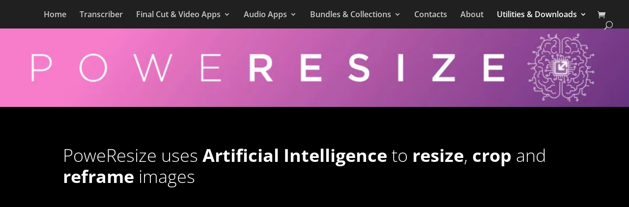

--- FILE ---
content_type: text/html; charset=UTF-8
request_url: https://ulti.media/poweresize/
body_size: 24973
content:
<!DOCTYPE html>
<html lang="en">
<head>
	<meta charset="UTF-8" />
<meta http-equiv="X-UA-Compatible" content="IE=edge">
	<link rel="pingback" href="https://ulti.media/xmlrpc.php" />

	<script type="text/javascript">
		document.documentElement.className = 'js';
	</script>

	<link rel="preconnect" href="https://fonts.gstatic.com" crossorigin /><style id="et-builder-googlefonts-cached-inline">/* Original: https://fonts.googleapis.com/css?family=Open+Sans:300,regular,500,600,700,800,300italic,italic,500italic,600italic,700italic,800italic&#038;subset=latin,latin-ext&#038;display=swap *//* User Agent: Mozilla/5.0 (Unknown; Linux x86_64) AppleWebKit/538.1 (KHTML, like Gecko) Safari/538.1 Daum/4.1 */@font-face {font-family: 'Open Sans';font-style: italic;font-weight: 300;font-stretch: normal;font-display: swap;src: url(https://fonts.gstatic.com/s/opensans/v44/memQYaGs126MiZpBA-UFUIcVXSCEkx2cmqvXlWq8tWZ0Pw86hd0Rk5hkWV4exQ.ttf) format('truetype');}@font-face {font-family: 'Open Sans';font-style: italic;font-weight: 400;font-stretch: normal;font-display: swap;src: url(https://fonts.gstatic.com/s/opensans/v44/memQYaGs126MiZpBA-UFUIcVXSCEkx2cmqvXlWq8tWZ0Pw86hd0Rk8ZkWV4exQ.ttf) format('truetype');}@font-face {font-family: 'Open Sans';font-style: italic;font-weight: 500;font-stretch: normal;font-display: swap;src: url(https://fonts.gstatic.com/s/opensans/v44/memQYaGs126MiZpBA-UFUIcVXSCEkx2cmqvXlWq8tWZ0Pw86hd0Rk_RkWV4exQ.ttf) format('truetype');}@font-face {font-family: 'Open Sans';font-style: italic;font-weight: 600;font-stretch: normal;font-display: swap;src: url(https://fonts.gstatic.com/s/opensans/v44/memQYaGs126MiZpBA-UFUIcVXSCEkx2cmqvXlWq8tWZ0Pw86hd0RkxhjWV4exQ.ttf) format('truetype');}@font-face {font-family: 'Open Sans';font-style: italic;font-weight: 700;font-stretch: normal;font-display: swap;src: url(https://fonts.gstatic.com/s/opensans/v44/memQYaGs126MiZpBA-UFUIcVXSCEkx2cmqvXlWq8tWZ0Pw86hd0RkyFjWV4exQ.ttf) format('truetype');}@font-face {font-family: 'Open Sans';font-style: italic;font-weight: 800;font-stretch: normal;font-display: swap;src: url(https://fonts.gstatic.com/s/opensans/v44/memQYaGs126MiZpBA-UFUIcVXSCEkx2cmqvXlWq8tWZ0Pw86hd0Rk0ZjWV4exQ.ttf) format('truetype');}@font-face {font-family: 'Open Sans';font-style: normal;font-weight: 300;font-stretch: normal;font-display: swap;src: url(https://fonts.gstatic.com/s/opensans/v44/memSYaGs126MiZpBA-UvWbX2vVnXBbObj2OVZyOOSr4dVJWUgsiH0B4uaVc.ttf) format('truetype');}@font-face {font-family: 'Open Sans';font-style: normal;font-weight: 400;font-stretch: normal;font-display: swap;src: url(https://fonts.gstatic.com/s/opensans/v44/memSYaGs126MiZpBA-UvWbX2vVnXBbObj2OVZyOOSr4dVJWUgsjZ0B4uaVc.ttf) format('truetype');}@font-face {font-family: 'Open Sans';font-style: normal;font-weight: 500;font-stretch: normal;font-display: swap;src: url(https://fonts.gstatic.com/s/opensans/v44/memSYaGs126MiZpBA-UvWbX2vVnXBbObj2OVZyOOSr4dVJWUgsjr0B4uaVc.ttf) format('truetype');}@font-face {font-family: 'Open Sans';font-style: normal;font-weight: 600;font-stretch: normal;font-display: swap;src: url(https://fonts.gstatic.com/s/opensans/v44/memSYaGs126MiZpBA-UvWbX2vVnXBbObj2OVZyOOSr4dVJWUgsgH1x4uaVc.ttf) format('truetype');}@font-face {font-family: 'Open Sans';font-style: normal;font-weight: 700;font-stretch: normal;font-display: swap;src: url(https://fonts.gstatic.com/s/opensans/v44/memSYaGs126MiZpBA-UvWbX2vVnXBbObj2OVZyOOSr4dVJWUgsg-1x4uaVc.ttf) format('truetype');}@font-face {font-family: 'Open Sans';font-style: normal;font-weight: 800;font-stretch: normal;font-display: swap;src: url(https://fonts.gstatic.com/s/opensans/v44/memSYaGs126MiZpBA-UvWbX2vVnXBbObj2OVZyOOSr4dVJWUgshZ1x4uaVc.ttf) format('truetype');}/* User Agent: Mozilla/5.0 (Windows NT 6.1; WOW64; rv:27.0) Gecko/20100101 Firefox/27.0 */@font-face {font-family: 'Open Sans';font-style: italic;font-weight: 300;font-stretch: normal;font-display: swap;src: url(https://fonts.gstatic.com/l/font?kit=memQYaGs126MiZpBA-UFUIcVXSCEkx2cmqvXlWq8tWZ0Pw86hd0Rk5hkWV4exg&skey=743457fe2cc29280&v=v44) format('woff');}@font-face {font-family: 'Open Sans';font-style: italic;font-weight: 400;font-stretch: normal;font-display: swap;src: url(https://fonts.gstatic.com/l/font?kit=memQYaGs126MiZpBA-UFUIcVXSCEkx2cmqvXlWq8tWZ0Pw86hd0Rk8ZkWV4exg&skey=743457fe2cc29280&v=v44) format('woff');}@font-face {font-family: 'Open Sans';font-style: italic;font-weight: 500;font-stretch: normal;font-display: swap;src: url(https://fonts.gstatic.com/l/font?kit=memQYaGs126MiZpBA-UFUIcVXSCEkx2cmqvXlWq8tWZ0Pw86hd0Rk_RkWV4exg&skey=743457fe2cc29280&v=v44) format('woff');}@font-face {font-family: 'Open Sans';font-style: italic;font-weight: 600;font-stretch: normal;font-display: swap;src: url(https://fonts.gstatic.com/l/font?kit=memQYaGs126MiZpBA-UFUIcVXSCEkx2cmqvXlWq8tWZ0Pw86hd0RkxhjWV4exg&skey=743457fe2cc29280&v=v44) format('woff');}@font-face {font-family: 'Open Sans';font-style: italic;font-weight: 700;font-stretch: normal;font-display: swap;src: url(https://fonts.gstatic.com/l/font?kit=memQYaGs126MiZpBA-UFUIcVXSCEkx2cmqvXlWq8tWZ0Pw86hd0RkyFjWV4exg&skey=743457fe2cc29280&v=v44) format('woff');}@font-face {font-family: 'Open Sans';font-style: italic;font-weight: 800;font-stretch: normal;font-display: swap;src: url(https://fonts.gstatic.com/l/font?kit=memQYaGs126MiZpBA-UFUIcVXSCEkx2cmqvXlWq8tWZ0Pw86hd0Rk0ZjWV4exg&skey=743457fe2cc29280&v=v44) format('woff');}@font-face {font-family: 'Open Sans';font-style: normal;font-weight: 300;font-stretch: normal;font-display: swap;src: url(https://fonts.gstatic.com/l/font?kit=memSYaGs126MiZpBA-UvWbX2vVnXBbObj2OVZyOOSr4dVJWUgsiH0B4uaVQ&skey=62c1cbfccc78b4b2&v=v44) format('woff');}@font-face {font-family: 'Open Sans';font-style: normal;font-weight: 400;font-stretch: normal;font-display: swap;src: url(https://fonts.gstatic.com/l/font?kit=memSYaGs126MiZpBA-UvWbX2vVnXBbObj2OVZyOOSr4dVJWUgsjZ0B4uaVQ&skey=62c1cbfccc78b4b2&v=v44) format('woff');}@font-face {font-family: 'Open Sans';font-style: normal;font-weight: 500;font-stretch: normal;font-display: swap;src: url(https://fonts.gstatic.com/l/font?kit=memSYaGs126MiZpBA-UvWbX2vVnXBbObj2OVZyOOSr4dVJWUgsjr0B4uaVQ&skey=62c1cbfccc78b4b2&v=v44) format('woff');}@font-face {font-family: 'Open Sans';font-style: normal;font-weight: 600;font-stretch: normal;font-display: swap;src: url(https://fonts.gstatic.com/l/font?kit=memSYaGs126MiZpBA-UvWbX2vVnXBbObj2OVZyOOSr4dVJWUgsgH1x4uaVQ&skey=62c1cbfccc78b4b2&v=v44) format('woff');}@font-face {font-family: 'Open Sans';font-style: normal;font-weight: 700;font-stretch: normal;font-display: swap;src: url(https://fonts.gstatic.com/l/font?kit=memSYaGs126MiZpBA-UvWbX2vVnXBbObj2OVZyOOSr4dVJWUgsg-1x4uaVQ&skey=62c1cbfccc78b4b2&v=v44) format('woff');}@font-face {font-family: 'Open Sans';font-style: normal;font-weight: 800;font-stretch: normal;font-display: swap;src: url(https://fonts.gstatic.com/l/font?kit=memSYaGs126MiZpBA-UvWbX2vVnXBbObj2OVZyOOSr4dVJWUgshZ1x4uaVQ&skey=62c1cbfccc78b4b2&v=v44) format('woff');}/* User Agent: Mozilla/5.0 (Windows NT 6.3; rv:39.0) Gecko/20100101 Firefox/39.0 */@font-face {font-family: 'Open Sans';font-style: italic;font-weight: 300;font-stretch: normal;font-display: swap;src: url(https://fonts.gstatic.com/s/opensans/v44/memQYaGs126MiZpBA-UFUIcVXSCEkx2cmqvXlWq8tWZ0Pw86hd0Rk5hkWV4ewA.woff2) format('woff2');}@font-face {font-family: 'Open Sans';font-style: italic;font-weight: 400;font-stretch: normal;font-display: swap;src: url(https://fonts.gstatic.com/s/opensans/v44/memQYaGs126MiZpBA-UFUIcVXSCEkx2cmqvXlWq8tWZ0Pw86hd0Rk8ZkWV4ewA.woff2) format('woff2');}@font-face {font-family: 'Open Sans';font-style: italic;font-weight: 500;font-stretch: normal;font-display: swap;src: url(https://fonts.gstatic.com/s/opensans/v44/memQYaGs126MiZpBA-UFUIcVXSCEkx2cmqvXlWq8tWZ0Pw86hd0Rk_RkWV4ewA.woff2) format('woff2');}@font-face {font-family: 'Open Sans';font-style: italic;font-weight: 600;font-stretch: normal;font-display: swap;src: url(https://fonts.gstatic.com/s/opensans/v44/memQYaGs126MiZpBA-UFUIcVXSCEkx2cmqvXlWq8tWZ0Pw86hd0RkxhjWV4ewA.woff2) format('woff2');}@font-face {font-family: 'Open Sans';font-style: italic;font-weight: 700;font-stretch: normal;font-display: swap;src: url(https://fonts.gstatic.com/s/opensans/v44/memQYaGs126MiZpBA-UFUIcVXSCEkx2cmqvXlWq8tWZ0Pw86hd0RkyFjWV4ewA.woff2) format('woff2');}@font-face {font-family: 'Open Sans';font-style: italic;font-weight: 800;font-stretch: normal;font-display: swap;src: url(https://fonts.gstatic.com/s/opensans/v44/memQYaGs126MiZpBA-UFUIcVXSCEkx2cmqvXlWq8tWZ0Pw86hd0Rk0ZjWV4ewA.woff2) format('woff2');}@font-face {font-family: 'Open Sans';font-style: normal;font-weight: 300;font-stretch: normal;font-display: swap;src: url(https://fonts.gstatic.com/s/opensans/v44/memSYaGs126MiZpBA-UvWbX2vVnXBbObj2OVZyOOSr4dVJWUgsiH0B4uaVI.woff2) format('woff2');}@font-face {font-family: 'Open Sans';font-style: normal;font-weight: 400;font-stretch: normal;font-display: swap;src: url(https://fonts.gstatic.com/s/opensans/v44/memSYaGs126MiZpBA-UvWbX2vVnXBbObj2OVZyOOSr4dVJWUgsjZ0B4uaVI.woff2) format('woff2');}@font-face {font-family: 'Open Sans';font-style: normal;font-weight: 500;font-stretch: normal;font-display: swap;src: url(https://fonts.gstatic.com/s/opensans/v44/memSYaGs126MiZpBA-UvWbX2vVnXBbObj2OVZyOOSr4dVJWUgsjr0B4uaVI.woff2) format('woff2');}@font-face {font-family: 'Open Sans';font-style: normal;font-weight: 600;font-stretch: normal;font-display: swap;src: url(https://fonts.gstatic.com/s/opensans/v44/memSYaGs126MiZpBA-UvWbX2vVnXBbObj2OVZyOOSr4dVJWUgsgH1x4uaVI.woff2) format('woff2');}@font-face {font-family: 'Open Sans';font-style: normal;font-weight: 700;font-stretch: normal;font-display: swap;src: url(https://fonts.gstatic.com/s/opensans/v44/memSYaGs126MiZpBA-UvWbX2vVnXBbObj2OVZyOOSr4dVJWUgsg-1x4uaVI.woff2) format('woff2');}@font-face {font-family: 'Open Sans';font-style: normal;font-weight: 800;font-stretch: normal;font-display: swap;src: url(https://fonts.gstatic.com/s/opensans/v44/memSYaGs126MiZpBA-UvWbX2vVnXBbObj2OVZyOOSr4dVJWUgshZ1x4uaVI.woff2) format('woff2');}</style><meta name='robots' content='index, follow, max-image-preview:large, max-snippet:-1, max-video-preview:-1' />
<script>window._wca = window._wca || [];</script>
<script type="text/javascript">
			let jqueryParams=[],jQuery=function(r){return jqueryParams=[...jqueryParams,r],jQuery},$=function(r){return jqueryParams=[...jqueryParams,r],$};window.jQuery=jQuery,window.$=jQuery;let customHeadScripts=!1;jQuery.fn=jQuery.prototype={},$.fn=jQuery.prototype={},jQuery.noConflict=function(r){if(window.jQuery)return jQuery=window.jQuery,$=window.jQuery,customHeadScripts=!0,jQuery.noConflict},jQuery.ready=function(r){jqueryParams=[...jqueryParams,r]},$.ready=function(r){jqueryParams=[...jqueryParams,r]},jQuery.load=function(r){jqueryParams=[...jqueryParams,r]},$.load=function(r){jqueryParams=[...jqueryParams,r]},jQuery.fn.ready=function(r){jqueryParams=[...jqueryParams,r]},$.fn.ready=function(r){jqueryParams=[...jqueryParams,r]};</script>
	<!-- This site is optimized with the Yoast SEO plugin v26.8 - https://yoast.com/product/yoast-seo-wordpress/ -->
	<title>PoweResize - Ulti.Media</title>
	<meta name="description" content="PoweResize uses machine learning to automatically resize, crop and reframe images based on content." />
	<link rel="canonical" href="https://ulti.media/poweresize/" />
	<meta property="og:locale" content="en_US" />
	<meta property="og:type" content="article" />
	<meta property="og:title" content="PoweResize - Ulti.Media" />
	<meta property="og:description" content="PoweResize uses machine learning to automatically resize, crop and reframe images based on content." />
	<meta property="og:url" content="https://ulti.media/poweresize/" />
	<meta property="og:site_name" content="Ulti.Media" />
	<meta property="article:modified_time" content="2020-12-11T16:19:34+00:00" />
	<meta property="og:image" content="https://i0.wp.com/ulti.media/wp-content/uploads/2020/05/Schermata-2020-05-07-alle-09.47.59-scaled.jpg?fit=2560%2C1600&ssl=1" />
	<meta property="og:image:width" content="2560" />
	<meta property="og:image:height" content="1600" />
	<meta property="og:image:type" content="image/jpeg" />
	<meta name="twitter:card" content="summary_large_image" />
	<meta name="twitter:site" content="@ulti_media" />
	<meta name="twitter:label1" content="Est. reading time" />
	<meta name="twitter:data1" content="28 minutes" />
	<script type="application/ld+json" class="yoast-schema-graph">{"@context":"https://schema.org","@graph":[{"@type":"WebPage","@id":"https://ulti.media/poweresize/","url":"https://ulti.media/poweresize/","name":"PoweResize - Ulti.Media","isPartOf":{"@id":"https://ulti.media/#website"},"primaryImageOfPage":{"@id":"https://ulti.media/poweresize/#primaryimage"},"image":{"@id":"https://ulti.media/poweresize/#primaryimage"},"thumbnailUrl":"https://i0.wp.com/ulti.media/wp-content/uploads/2020/05/Schermata-2020-05-07-alle-09.47.59-scaled.jpg?fit=2560%2C1600&ssl=1","datePublished":"2020-05-07T09:27:59+00:00","dateModified":"2020-12-11T16:19:34+00:00","description":"PoweResize uses machine learning to automatically resize, crop and reframe images based on content.","breadcrumb":{"@id":"https://ulti.media/poweresize/#breadcrumb"},"inLanguage":"en","potentialAction":[{"@type":"ReadAction","target":["https://ulti.media/poweresize/"]}]},{"@type":"ImageObject","inLanguage":"en","@id":"https://ulti.media/poweresize/#primaryimage","url":"https://i0.wp.com/ulti.media/wp-content/uploads/2020/05/Schermata-2020-05-07-alle-09.47.59-scaled.jpg?fit=2560%2C1600&ssl=1","contentUrl":"https://i0.wp.com/ulti.media/wp-content/uploads/2020/05/Schermata-2020-05-07-alle-09.47.59-scaled.jpg?fit=2560%2C1600&ssl=1","width":2560,"height":1600},{"@type":"BreadcrumbList","@id":"https://ulti.media/poweresize/#breadcrumb","itemListElement":[{"@type":"ListItem","position":1,"name":"Home","item":"https://ulti.media/"},{"@type":"ListItem","position":2,"name":"PoweResize"}]},{"@type":"WebSite","@id":"https://ulti.media/#website","url":"https://ulti.media/","name":"Ulti.Media","description":"Tools for Professionals","publisher":{"@id":"https://ulti.media/#organization"},"potentialAction":[{"@type":"SearchAction","target":{"@type":"EntryPoint","urlTemplate":"https://ulti.media/?s={search_term_string}"},"query-input":{"@type":"PropertyValueSpecification","valueRequired":true,"valueName":"search_term_string"}}],"inLanguage":"en"},{"@type":"Organization","@id":"https://ulti.media/#organization","name":"Ulti.Media","url":"https://ulti.media/","logo":{"@type":"ImageObject","inLanguage":"en","@id":"https://ulti.media/#/schema/logo/image/","url":"https://i1.wp.com/ulti.media/wp-content/uploads/2019/10/UM_logo_OnBlack-H-0-00-00-00.jpg?fit=960%2C256&ssl=1","contentUrl":"https://i1.wp.com/ulti.media/wp-content/uploads/2019/10/UM_logo_OnBlack-H-0-00-00-00.jpg?fit=960%2C256&ssl=1","width":960,"height":256,"caption":"Ulti.Media"},"image":{"@id":"https://ulti.media/#/schema/logo/image/"},"sameAs":["https://x.com/ulti_media","https://www.youtube.com/c/AlexRaccuglia"]}]}</script>
	<!-- / Yoast SEO plugin. -->


<link rel='dns-prefetch' href='//stats.wp.com' />
<link rel='dns-prefetch' href='//secure.gravatar.com' />
<link rel='dns-prefetch' href='//checkout.stripe.com' />
<link rel='dns-prefetch' href='//www.googletagmanager.com' />
<link rel='dns-prefetch' href='//v0.wordpress.com' />
<link rel='preconnect' href='//i0.wp.com' />
<link rel='preconnect' href='//c0.wp.com' />
<link rel="alternate" type="application/rss+xml" title="Ulti.Media &raquo; Feed" href="https://ulti.media/feed/" />
<link rel="alternate" type="application/rss+xml" title="Ulti.Media &raquo; Comments Feed" href="https://ulti.media/comments/feed/" />
<link rel="alternate" title="oEmbed (JSON)" type="application/json+oembed" href="https://ulti.media/wp-json/oembed/1.0/embed?url=https%3A%2F%2Fulti.media%2Fpoweresize%2F" />
<link rel="alternate" title="oEmbed (XML)" type="text/xml+oembed" href="https://ulti.media/wp-json/oembed/1.0/embed?url=https%3A%2F%2Fulti.media%2Fpoweresize%2F&#038;format=xml" />
<meta content="Divi v.4.27.4" name="generator"/><!-- ulti.media is managing ads with Advanced Ads 2.0.16 – https://wpadvancedads.com/ --><script id="media-ready">
			window.advanced_ads_ready=function(e,a){a=a||"complete";var d=function(e){return"interactive"===a?"loading"!==e:"complete"===e};d(document.readyState)?e():document.addEventListener("readystatechange",(function(a){d(a.target.readyState)&&e()}),{once:"interactive"===a})},window.advanced_ads_ready_queue=window.advanced_ads_ready_queue||[];		</script>
		<link rel='stylesheet' id='wp-components-css' href='https://c0.wp.com/c/6.9/wp-includes/css/dist/components/style.min.css' type='text/css' media='all' />
<link rel='stylesheet' id='wp-preferences-css' href='https://c0.wp.com/c/6.9/wp-includes/css/dist/preferences/style.min.css' type='text/css' media='all' />
<link rel='stylesheet' id='wp-block-editor-css' href='https://c0.wp.com/c/6.9/wp-includes/css/dist/block-editor/style.min.css' type='text/css' media='all' />
<link rel='stylesheet' id='popup-maker-block-library-style-css' href='https://ulti.media/wp-content/plugins/popup-maker/dist/packages/block-library-style.css?ver=dbea705cfafe089d65f1' type='text/css' media='all' />
<link rel='stylesheet' id='ce_responsive-css' href='https://ulti.media/wp-content/plugins/simple-embed-code/css/video-container.min.css?ver=2.5.1' type='text/css' media='all' />
<link rel='stylesheet' id='woocommerce-layout-css' href='https://c0.wp.com/p/woocommerce/10.4.3/assets/css/woocommerce-layout.css' type='text/css' media='all' />
<style id='woocommerce-layout-inline-css' type='text/css'>

	.infinite-scroll .woocommerce-pagination {
		display: none;
	}
/*# sourceURL=woocommerce-layout-inline-css */
</style>
<link rel='stylesheet' id='woocommerce-smallscreen-css' href='https://c0.wp.com/p/woocommerce/10.4.3/assets/css/woocommerce-smallscreen.css' type='text/css' media='only screen and (max-width: 768px)' />
<link rel='stylesheet' id='woocommerce-general-css' href='https://c0.wp.com/p/woocommerce/10.4.3/assets/css/woocommerce.css' type='text/css' media='all' />
<style id='woocommerce-inline-inline-css' type='text/css'>
.woocommerce form .form-row .required { visibility: visible; }
/*# sourceURL=woocommerce-inline-inline-css */
</style>
<link rel='stylesheet' id='wc-serial-numbers-frontend-css' href='https://ulti.media/wp-content/plugins/wc-serial-numbers/assets/build/css/frontend-style.css?ver=bc71bb59ea6ad7adddd3' type='text/css' media='all' />
<link rel='stylesheet' id='gateway-css' href='https://ulti.media/wp-content/plugins/woocommerce-paypal-payments/modules/ppcp-button/assets/css/gateway.css?ver=3.3.2' type='text/css' media='all' />
<link rel='stylesheet' id='airwallex-css-css' href='https://ulti.media/wp-content/plugins/airwallex-online-payments-gateway/assets/css/airwallex-checkout.css?ver=1.30.1' type='text/css' media='all' />
<link rel='stylesheet' id='tablepress-default-css' href='https://ulti.media/wp-content/plugins/tablepress/css/build/default.css?ver=3.2.6' type='text/css' media='all' />
<link rel='stylesheet' id='codeshop-css' href='https://ulti.media/wp-content/plugins/code-shop/css/style.css?ver=2.31' type='text/css' media='all' />
<link rel='stylesheet' id='popup-maker-site-css' href='//ulti.media/wp-content/uploads/pum/pum-site-styles.css?generated=1756102917&#038;ver=1.21.5' type='text/css' media='all' />
<link rel='stylesheet' id='__EPYT__style-css' href='https://ulti.media/wp-content/plugins/youtube-embed-plus/styles/ytprefs.min.css?ver=14.2.4' type='text/css' media='all' />
<style id='__EPYT__style-inline-css' type='text/css'>

                .epyt-gallery-thumb {
                        width: 33.333%;
                }
                
/*# sourceURL=__EPYT__style-inline-css */
</style>
<link rel='stylesheet' id='divi-style-pum-css' href='https://ulti.media/wp-content/themes/Divi/style-static.min.css?ver=4.27.4' type='text/css' media='all' />
<script type="text/javascript" src="https://c0.wp.com/c/6.9/wp-includes/js/jquery/jquery.min.js" id="jquery-core-js"></script>
<script type="text/javascript" src="https://c0.wp.com/c/6.9/wp-includes/js/jquery/jquery-migrate.min.js" id="jquery-migrate-js"></script>
<script type="text/javascript" id="jquery-js-after">
/* <![CDATA[ */
jqueryParams.length&&$.each(jqueryParams,function(e,r){if("function"==typeof r){var n=String(r);n.replace("$","jQuery");var a=new Function("return "+n)();$(document).ready(a)}});
//# sourceURL=jquery-js-after
/* ]]> */
</script>
<script type="text/javascript" src="https://c0.wp.com/p/woocommerce/10.4.3/assets/js/jquery-blockui/jquery.blockUI.min.js" id="wc-jquery-blockui-js" data-wp-strategy="defer"></script>
<script type="text/javascript" src="https://c0.wp.com/p/woocommerce/10.4.3/assets/js/js-cookie/js.cookie.min.js" id="wc-js-cookie-js" data-wp-strategy="defer"></script>
<script type="text/javascript" id="wc-serial-numbers-frontend-js-extra">
/* <![CDATA[ */
var wc_serial_numbers_frontend_vars = {"ajax_url":"https://ulti.media/wp-admin/admin-ajax.php","i18n":{"copied":"Copied","loading":"Loading"}};
//# sourceURL=wc-serial-numbers-frontend-js-extra
/* ]]> */
</script>
<script type="text/javascript" src="https://ulti.media/wp-content/plugins/wc-serial-numbers/assets/build/js/frontend-script.js?ver=e48750500fe6d381f055" id="wc-serial-numbers-frontend-js"></script>
<script type="text/javascript" id="WCPAY_ASSETS-js-extra">
/* <![CDATA[ */
var wcpayAssets = {"url":"https://ulti.media/wp-content/plugins/woocommerce-payments/dist/"};
//# sourceURL=WCPAY_ASSETS-js-extra
/* ]]> */
</script>
<script type="text/javascript" src="https://stats.wp.com/s-202605.js" id="woocommerce-analytics-js" defer="defer" data-wp-strategy="defer"></script>
<script type="text/javascript" src="https://ulti.media/wp-content/plugins/code-shop/js/script.js?ver=2.31" id="codeshop-js"></script>
<script type="text/javascript" src="https://checkout.stripe.com/v2/checkout.js?ver=6.9" id="stripe-checkout-js"></script>

<!-- Google tag (gtag.js) snippet added by Site Kit -->
<!-- Google Analytics snippet added by Site Kit -->
<!-- Google Ads snippet added by Site Kit -->
<script type="text/javascript" src="https://www.googletagmanager.com/gtag/js?id=GT-NMJ2J9X" id="google_gtagjs-js" async></script>
<script type="text/javascript" id="google_gtagjs-js-after">
/* <![CDATA[ */
window.dataLayer = window.dataLayer || [];function gtag(){dataLayer.push(arguments);}
gtag("set","linker",{"domains":["ulti.media"]});
gtag("js", new Date());
gtag("set", "developer_id.dZTNiMT", true);
gtag("config", "GT-NMJ2J9X");
gtag("config", "AW-965288998");
 window._googlesitekit = window._googlesitekit || {}; window._googlesitekit.throttledEvents = []; window._googlesitekit.gtagEvent = (name, data) => { var key = JSON.stringify( { name, data } ); if ( !! window._googlesitekit.throttledEvents[ key ] ) { return; } window._googlesitekit.throttledEvents[ key ] = true; setTimeout( () => { delete window._googlesitekit.throttledEvents[ key ]; }, 5 ); gtag( "event", name, { ...data, event_source: "site-kit" } ); }; 
//# sourceURL=google_gtagjs-js-after
/* ]]> */
</script>
<script type="text/javascript" id="__ytprefs__-js-extra">
/* <![CDATA[ */
var _EPYT_ = {"ajaxurl":"https://ulti.media/wp-admin/admin-ajax.php","security":"796f75feec","gallery_scrolloffset":"20","eppathtoscripts":"https://ulti.media/wp-content/plugins/youtube-embed-plus/scripts/","eppath":"https://ulti.media/wp-content/plugins/youtube-embed-plus/","epresponsiveselector":"[\"iframe.__youtube_prefs_widget__\"]","epdovol":"1","version":"14.2.4","evselector":"iframe.__youtube_prefs__[src], iframe[src*=\"youtube.com/embed/\"], iframe[src*=\"youtube-nocookie.com/embed/\"]","ajax_compat":"","maxres_facade":"eager","ytapi_load":"light","pause_others":"","stopMobileBuffer":"1","facade_mode":"","not_live_on_channel":""};
//# sourceURL=__ytprefs__-js-extra
/* ]]> */
</script>
<script type="text/javascript" src="https://ulti.media/wp-content/plugins/youtube-embed-plus/scripts/ytprefs.min.js?ver=14.2.4" id="__ytprefs__-js"></script>
<link rel="https://api.w.org/" href="https://ulti.media/wp-json/" /><link rel="alternate" title="JSON" type="application/json" href="https://ulti.media/wp-json/wp/v2/pages/40774" /><link rel="EditURI" type="application/rsd+xml" title="RSD" href="https://ulti.media/xmlrpc.php?rsd" />
<meta name="generator" content="WordPress 6.9" />
<meta name="generator" content="WooCommerce 10.4.3" />
<link rel='shortlink' href='https://wp.me/P9tv63-aBE' />
<meta name="generator" content="Site Kit by Google 1.171.0" />	<style>img#wpstats{display:none}</style>
		<!-- Analytics by WP Statistics - https://wp-statistics.com -->
<!-- Google site verification - Google for WooCommerce -->
<meta name="google-site-verification" content="yYYKeMns20eIhAzSMPpJryQQRME07Q4yWRfz8LC5AP4" />
<meta name="viewport" content="width=device-width, initial-scale=1.0, maximum-scale=1.0, user-scalable=0" />	<noscript><style>.woocommerce-product-gallery{ opacity: 1 !important; }</style></noscript>
	
<!-- Google AdSense meta tags added by Site Kit -->
<meta name="google-adsense-platform-account" content="ca-host-pub-2644536267352236">
<meta name="google-adsense-platform-domain" content="sitekit.withgoogle.com">
<!-- End Google AdSense meta tags added by Site Kit -->
<style type="text/css" id="custom-background-css">
body.custom-background { background-color: #0a0a0a; background-image: url("https://ulti.media/wp-content/uploads/2018/09/Black.png"); background-position: left top; background-size: auto; background-repeat: repeat; background-attachment: scroll; }
</style>
	
<!-- Google Tag Manager snippet added by Site Kit -->
<script type="text/javascript">
/* <![CDATA[ */

			( function( w, d, s, l, i ) {
				w[l] = w[l] || [];
				w[l].push( {'gtm.start': new Date().getTime(), event: 'gtm.js'} );
				var f = d.getElementsByTagName( s )[0],
					j = d.createElement( s ), dl = l != 'dataLayer' ? '&l=' + l : '';
				j.async = true;
				j.src = 'https://www.googletagmanager.com/gtm.js?id=' + i + dl;
				f.parentNode.insertBefore( j, f );
			} )( window, document, 'script', 'dataLayer', 'GTM-KPLVZR2' );
			
/* ]]> */
</script>

<!-- End Google Tag Manager snippet added by Site Kit -->

		<script>
			var codeshop_action = "https://ulti.media/wp-admin/admin-ajax.php";
			var codeshop_stripe_publishable = "pk_live_GxlrTEOTwq9SRog9ISBGD21b";
		</script><link rel="icon" href="https://i0.wp.com/ulti.media/wp-content/uploads/2017/12/cropped-ultimedia_icon-0-00-00-00-1.png?fit=32%2C32&#038;ssl=1" sizes="32x32" />
<link rel="icon" href="https://i0.wp.com/ulti.media/wp-content/uploads/2017/12/cropped-ultimedia_icon-0-00-00-00-1.png?fit=192%2C192&#038;ssl=1" sizes="192x192" />
<link rel="apple-touch-icon" href="https://i0.wp.com/ulti.media/wp-content/uploads/2017/12/cropped-ultimedia_icon-0-00-00-00-1.png?fit=180%2C180&#038;ssl=1" />
<meta name="msapplication-TileImage" content="https://i0.wp.com/ulti.media/wp-content/uploads/2017/12/cropped-ultimedia_icon-0-00-00-00-1.png?fit=270%2C270&#038;ssl=1" />
<link rel="stylesheet" id="et-core-unified-40774-cached-inline-styles" href="https://ulti.media/wp-content/et-cache/40774/et-core-unified-40774.min.css?ver=1767919263" /><link rel="stylesheet" id="et-core-unified-deferred-40774-cached-inline-styles" href="https://ulti.media/wp-content/et-cache/40774/et-core-unified-deferred-40774.min.css?ver=1767919263" />
		<!-- Global site tag (gtag.js) - Google Ads: AW-965288998 - Google for WooCommerce -->
		<script async src="https://www.googletagmanager.com/gtag/js?id=AW-965288998"></script>
		<script>
			window.dataLayer = window.dataLayer || [];
			function gtag() { dataLayer.push(arguments); }
			gtag( 'consent', 'default', {
				analytics_storage: 'denied',
				ad_storage: 'denied',
				ad_user_data: 'denied',
				ad_personalization: 'denied',
				region: ['AT', 'BE', 'BG', 'HR', 'CY', 'CZ', 'DK', 'EE', 'FI', 'FR', 'DE', 'GR', 'HU', 'IS', 'IE', 'IT', 'LV', 'LI', 'LT', 'LU', 'MT', 'NL', 'NO', 'PL', 'PT', 'RO', 'SK', 'SI', 'ES', 'SE', 'GB', 'CH'],
				wait_for_update: 500,
			} );
			gtag('js', new Date());
			gtag('set', 'developer_id.dOGY3NW', true);
			gtag("config", "AW-965288998", { "groups": "GLA", "send_page_view": false });		</script>

		<style id='global-styles-inline-css' type='text/css'>
:root{--wp--preset--aspect-ratio--square: 1;--wp--preset--aspect-ratio--4-3: 4/3;--wp--preset--aspect-ratio--3-4: 3/4;--wp--preset--aspect-ratio--3-2: 3/2;--wp--preset--aspect-ratio--2-3: 2/3;--wp--preset--aspect-ratio--16-9: 16/9;--wp--preset--aspect-ratio--9-16: 9/16;--wp--preset--color--black: #000000;--wp--preset--color--cyan-bluish-gray: #abb8c3;--wp--preset--color--white: #ffffff;--wp--preset--color--pale-pink: #f78da7;--wp--preset--color--vivid-red: #cf2e2e;--wp--preset--color--luminous-vivid-orange: #ff6900;--wp--preset--color--luminous-vivid-amber: #fcb900;--wp--preset--color--light-green-cyan: #7bdcb5;--wp--preset--color--vivid-green-cyan: #00d084;--wp--preset--color--pale-cyan-blue: #8ed1fc;--wp--preset--color--vivid-cyan-blue: #0693e3;--wp--preset--color--vivid-purple: #9b51e0;--wp--preset--gradient--vivid-cyan-blue-to-vivid-purple: linear-gradient(135deg,rgb(6,147,227) 0%,rgb(155,81,224) 100%);--wp--preset--gradient--light-green-cyan-to-vivid-green-cyan: linear-gradient(135deg,rgb(122,220,180) 0%,rgb(0,208,130) 100%);--wp--preset--gradient--luminous-vivid-amber-to-luminous-vivid-orange: linear-gradient(135deg,rgb(252,185,0) 0%,rgb(255,105,0) 100%);--wp--preset--gradient--luminous-vivid-orange-to-vivid-red: linear-gradient(135deg,rgb(255,105,0) 0%,rgb(207,46,46) 100%);--wp--preset--gradient--very-light-gray-to-cyan-bluish-gray: linear-gradient(135deg,rgb(238,238,238) 0%,rgb(169,184,195) 100%);--wp--preset--gradient--cool-to-warm-spectrum: linear-gradient(135deg,rgb(74,234,220) 0%,rgb(151,120,209) 20%,rgb(207,42,186) 40%,rgb(238,44,130) 60%,rgb(251,105,98) 80%,rgb(254,248,76) 100%);--wp--preset--gradient--blush-light-purple: linear-gradient(135deg,rgb(255,206,236) 0%,rgb(152,150,240) 100%);--wp--preset--gradient--blush-bordeaux: linear-gradient(135deg,rgb(254,205,165) 0%,rgb(254,45,45) 50%,rgb(107,0,62) 100%);--wp--preset--gradient--luminous-dusk: linear-gradient(135deg,rgb(255,203,112) 0%,rgb(199,81,192) 50%,rgb(65,88,208) 100%);--wp--preset--gradient--pale-ocean: linear-gradient(135deg,rgb(255,245,203) 0%,rgb(182,227,212) 50%,rgb(51,167,181) 100%);--wp--preset--gradient--electric-grass: linear-gradient(135deg,rgb(202,248,128) 0%,rgb(113,206,126) 100%);--wp--preset--gradient--midnight: linear-gradient(135deg,rgb(2,3,129) 0%,rgb(40,116,252) 100%);--wp--preset--font-size--small: 13px;--wp--preset--font-size--medium: 20px;--wp--preset--font-size--large: 36px;--wp--preset--font-size--x-large: 42px;--wp--preset--spacing--20: 0.44rem;--wp--preset--spacing--30: 0.67rem;--wp--preset--spacing--40: 1rem;--wp--preset--spacing--50: 1.5rem;--wp--preset--spacing--60: 2.25rem;--wp--preset--spacing--70: 3.38rem;--wp--preset--spacing--80: 5.06rem;--wp--preset--shadow--natural: 6px 6px 9px rgba(0, 0, 0, 0.2);--wp--preset--shadow--deep: 12px 12px 50px rgba(0, 0, 0, 0.4);--wp--preset--shadow--sharp: 6px 6px 0px rgba(0, 0, 0, 0.2);--wp--preset--shadow--outlined: 6px 6px 0px -3px rgb(255, 255, 255), 6px 6px rgb(0, 0, 0);--wp--preset--shadow--crisp: 6px 6px 0px rgb(0, 0, 0);}:root { --wp--style--global--content-size: 823px;--wp--style--global--wide-size: 1080px; }:where(body) { margin: 0; }.wp-site-blocks > .alignleft { float: left; margin-right: 2em; }.wp-site-blocks > .alignright { float: right; margin-left: 2em; }.wp-site-blocks > .aligncenter { justify-content: center; margin-left: auto; margin-right: auto; }:where(.is-layout-flex){gap: 0.5em;}:where(.is-layout-grid){gap: 0.5em;}.is-layout-flow > .alignleft{float: left;margin-inline-start: 0;margin-inline-end: 2em;}.is-layout-flow > .alignright{float: right;margin-inline-start: 2em;margin-inline-end: 0;}.is-layout-flow > .aligncenter{margin-left: auto !important;margin-right: auto !important;}.is-layout-constrained > .alignleft{float: left;margin-inline-start: 0;margin-inline-end: 2em;}.is-layout-constrained > .alignright{float: right;margin-inline-start: 2em;margin-inline-end: 0;}.is-layout-constrained > .aligncenter{margin-left: auto !important;margin-right: auto !important;}.is-layout-constrained > :where(:not(.alignleft):not(.alignright):not(.alignfull)){max-width: var(--wp--style--global--content-size);margin-left: auto !important;margin-right: auto !important;}.is-layout-constrained > .alignwide{max-width: var(--wp--style--global--wide-size);}body .is-layout-flex{display: flex;}.is-layout-flex{flex-wrap: wrap;align-items: center;}.is-layout-flex > :is(*, div){margin: 0;}body .is-layout-grid{display: grid;}.is-layout-grid > :is(*, div){margin: 0;}body{padding-top: 0px;padding-right: 0px;padding-bottom: 0px;padding-left: 0px;}:root :where(.wp-element-button, .wp-block-button__link){background-color: #32373c;border-width: 0;color: #fff;font-family: inherit;font-size: inherit;font-style: inherit;font-weight: inherit;letter-spacing: inherit;line-height: inherit;padding-top: calc(0.667em + 2px);padding-right: calc(1.333em + 2px);padding-bottom: calc(0.667em + 2px);padding-left: calc(1.333em + 2px);text-decoration: none;text-transform: inherit;}.has-black-color{color: var(--wp--preset--color--black) !important;}.has-cyan-bluish-gray-color{color: var(--wp--preset--color--cyan-bluish-gray) !important;}.has-white-color{color: var(--wp--preset--color--white) !important;}.has-pale-pink-color{color: var(--wp--preset--color--pale-pink) !important;}.has-vivid-red-color{color: var(--wp--preset--color--vivid-red) !important;}.has-luminous-vivid-orange-color{color: var(--wp--preset--color--luminous-vivid-orange) !important;}.has-luminous-vivid-amber-color{color: var(--wp--preset--color--luminous-vivid-amber) !important;}.has-light-green-cyan-color{color: var(--wp--preset--color--light-green-cyan) !important;}.has-vivid-green-cyan-color{color: var(--wp--preset--color--vivid-green-cyan) !important;}.has-pale-cyan-blue-color{color: var(--wp--preset--color--pale-cyan-blue) !important;}.has-vivid-cyan-blue-color{color: var(--wp--preset--color--vivid-cyan-blue) !important;}.has-vivid-purple-color{color: var(--wp--preset--color--vivid-purple) !important;}.has-black-background-color{background-color: var(--wp--preset--color--black) !important;}.has-cyan-bluish-gray-background-color{background-color: var(--wp--preset--color--cyan-bluish-gray) !important;}.has-white-background-color{background-color: var(--wp--preset--color--white) !important;}.has-pale-pink-background-color{background-color: var(--wp--preset--color--pale-pink) !important;}.has-vivid-red-background-color{background-color: var(--wp--preset--color--vivid-red) !important;}.has-luminous-vivid-orange-background-color{background-color: var(--wp--preset--color--luminous-vivid-orange) !important;}.has-luminous-vivid-amber-background-color{background-color: var(--wp--preset--color--luminous-vivid-amber) !important;}.has-light-green-cyan-background-color{background-color: var(--wp--preset--color--light-green-cyan) !important;}.has-vivid-green-cyan-background-color{background-color: var(--wp--preset--color--vivid-green-cyan) !important;}.has-pale-cyan-blue-background-color{background-color: var(--wp--preset--color--pale-cyan-blue) !important;}.has-vivid-cyan-blue-background-color{background-color: var(--wp--preset--color--vivid-cyan-blue) !important;}.has-vivid-purple-background-color{background-color: var(--wp--preset--color--vivid-purple) !important;}.has-black-border-color{border-color: var(--wp--preset--color--black) !important;}.has-cyan-bluish-gray-border-color{border-color: var(--wp--preset--color--cyan-bluish-gray) !important;}.has-white-border-color{border-color: var(--wp--preset--color--white) !important;}.has-pale-pink-border-color{border-color: var(--wp--preset--color--pale-pink) !important;}.has-vivid-red-border-color{border-color: var(--wp--preset--color--vivid-red) !important;}.has-luminous-vivid-orange-border-color{border-color: var(--wp--preset--color--luminous-vivid-orange) !important;}.has-luminous-vivid-amber-border-color{border-color: var(--wp--preset--color--luminous-vivid-amber) !important;}.has-light-green-cyan-border-color{border-color: var(--wp--preset--color--light-green-cyan) !important;}.has-vivid-green-cyan-border-color{border-color: var(--wp--preset--color--vivid-green-cyan) !important;}.has-pale-cyan-blue-border-color{border-color: var(--wp--preset--color--pale-cyan-blue) !important;}.has-vivid-cyan-blue-border-color{border-color: var(--wp--preset--color--vivid-cyan-blue) !important;}.has-vivid-purple-border-color{border-color: var(--wp--preset--color--vivid-purple) !important;}.has-vivid-cyan-blue-to-vivid-purple-gradient-background{background: var(--wp--preset--gradient--vivid-cyan-blue-to-vivid-purple) !important;}.has-light-green-cyan-to-vivid-green-cyan-gradient-background{background: var(--wp--preset--gradient--light-green-cyan-to-vivid-green-cyan) !important;}.has-luminous-vivid-amber-to-luminous-vivid-orange-gradient-background{background: var(--wp--preset--gradient--luminous-vivid-amber-to-luminous-vivid-orange) !important;}.has-luminous-vivid-orange-to-vivid-red-gradient-background{background: var(--wp--preset--gradient--luminous-vivid-orange-to-vivid-red) !important;}.has-very-light-gray-to-cyan-bluish-gray-gradient-background{background: var(--wp--preset--gradient--very-light-gray-to-cyan-bluish-gray) !important;}.has-cool-to-warm-spectrum-gradient-background{background: var(--wp--preset--gradient--cool-to-warm-spectrum) !important;}.has-blush-light-purple-gradient-background{background: var(--wp--preset--gradient--blush-light-purple) !important;}.has-blush-bordeaux-gradient-background{background: var(--wp--preset--gradient--blush-bordeaux) !important;}.has-luminous-dusk-gradient-background{background: var(--wp--preset--gradient--luminous-dusk) !important;}.has-pale-ocean-gradient-background{background: var(--wp--preset--gradient--pale-ocean) !important;}.has-electric-grass-gradient-background{background: var(--wp--preset--gradient--electric-grass) !important;}.has-midnight-gradient-background{background: var(--wp--preset--gradient--midnight) !important;}.has-small-font-size{font-size: var(--wp--preset--font-size--small) !important;}.has-medium-font-size{font-size: var(--wp--preset--font-size--medium) !important;}.has-large-font-size{font-size: var(--wp--preset--font-size--large) !important;}.has-x-large-font-size{font-size: var(--wp--preset--font-size--x-large) !important;}
/*# sourceURL=global-styles-inline-css */
</style>
<link rel='stylesheet' id='wc-stripe-blocks-checkout-style-css' href='https://ulti.media/wp-content/plugins/woocommerce-gateway-stripe/build/upe-blocks.css?ver=5149cca93b0373758856' type='text/css' media='all' />
<link rel='stylesheet' id='wc-blocks-style-css' href='https://c0.wp.com/p/woocommerce/10.4.3/assets/client/blocks/wc-blocks.css' type='text/css' media='all' />
<link rel='stylesheet' id='wp-block-library-css' href='https://c0.wp.com/c/6.9/wp-includes/css/dist/block-library/style.min.css' type='text/css' media='none' onload="media='all'" />
<style id='wp-block-library-inline-css' type='text/css'>
/*wp_block_styles_on_demand_placeholder:697eb1554f52e*/
/*# sourceURL=wp-block-library-inline-css */
</style>
</head>
<body class="wp-singular page-template-default page page-id-40774 custom-background wp-theme-Divi theme-Divi woocommerce-no-js et_button_icon_visible et_pb_button_helper_class et_fullwidth_nav et_fixed_nav et_show_nav et_primary_nav_dropdown_animation_fade et_secondary_nav_dropdown_animation_fade et_header_style_left et_pb_footer_columns4 et_cover_background et_pb_gutter osx et_pb_gutters3 et_pb_pagebuilder_layout et_no_sidebar et_divi_theme et-db aa-prefix-media-">
		<!-- Google Tag Manager (noscript) snippet added by Site Kit -->
		<noscript>
			<iframe src="https://www.googletagmanager.com/ns.html?id=GTM-KPLVZR2" height="0" width="0" style="display:none;visibility:hidden"></iframe>
		</noscript>
		<!-- End Google Tag Manager (noscript) snippet added by Site Kit -->
		<script type="text/javascript">
/* <![CDATA[ */
gtag("event", "page_view", {send_to: "GLA"});
/* ]]> */
</script>
	<div id="page-container">

	
	
			<header id="main-header" data-height-onload="44">
			<div class="container clearfix et_menu_container">
							<div class="logo_container">
					<span class="logo_helper"></span>
					<a href="https://ulti.media/">
						<img src="http://ulti.media/wp-content/uploads/2019/04/UltiMedia-Logo.gif" width="256" height="256" alt="Ulti.Media" id="logo" data-height-percentage="50" />
					</a>
				</div>
							<div id="et-top-navigation" data-height="44" data-fixed-height="30">
											<nav id="top-menu-nav">
						<ul id="top-menu" class="nav"><li id="menu-item-712" class="menu-item menu-item-type-post_type menu-item-object-page menu-item-home menu-item-712"><a href="https://ulti.media/">Home</a></li>
<li id="menu-item-49179" class="menu-item menu-item-type-post_type menu-item-object-page menu-item-49179"><a href="https://ulti.media/transcriber/">Transcriber</a></li>
<li id="menu-item-1777" class="menu-item menu-item-type-post_type menu-item-object-page menu-item-has-children menu-item-1777"><a href="https://ulti.media/fcpxdiet/">Final Cut &#038; Video Apps</a>
<ul class="sub-menu">
	<li id="menu-item-46229" class="menu-item menu-item-type-post_type menu-item-object-page menu-item-46229"><a href="https://ulti.media/beatmark-pro-automatic-music-driven-video-editing-for-final-cut-pro/">BeatMark Pro</a></li>
	<li id="menu-item-51461" class="menu-item menu-item-type-post_type menu-item-object-page menu-item-51461"><a href="https://ulti.media/beatmark-2/">BeatMark 2: Music Beat Markers and Editing for Final Cut Pro X</a></li>
	<li id="menu-item-51460" class="menu-item menu-item-type-post_type menu-item-object-page menu-item-51460"><a href="https://ulti.media/differences-between-beatmark-2-and-beatmark-pro/">Differences between BeatMark 2 and BeatMark Pro</a></li>
	<li id="menu-item-42529" class="menu-item menu-item-type-post_type menu-item-object-page menu-item-has-children menu-item-42529"><a href="https://ulti.media/fcpxdiet/">FCP Diet 2</a>
	<ul class="sub-menu">
		<li id="menu-item-42921" class="menu-item menu-item-type-post_type menu-item-object-page menu-item-42921"><a href="https://ulti.media/fcp-diet-2/">Manage Final Cut Pro Libraries</a></li>
	</ul>
</li>
	<li id="menu-item-44699" class="menu-item menu-item-type-post_type menu-item-object-page menu-item-44699"><a href="https://ulti.media/converter/">Ulti.Media Converter</a></li>
	<li id="menu-item-47006" class="menu-item menu-item-type-post_type menu-item-object-page menu-item-47006"><a href="https://ulti.media/batch-buddy-ae-transform-any-after-effects-comp-into-a-template/">Batch Buddy AE</a></li>
	<li id="menu-item-43712" class="menu-item menu-item-type-post_type menu-item-object-page menu-item-has-children menu-item-43712"><a href="https://ulti.media/fcp-video-tag-automatic-keyword-generator-for-final-cut-pro/">FCP Video Tag</a>
	<ul class="sub-menu">
		<li id="menu-item-43920" class="menu-item menu-item-type-post_type menu-item-object-page menu-item-43920"><a href="https://ulti.media/fcp-video-tag-tutorials/">FCP Video Tag Tutorials</a></li>
		<li id="menu-item-43711" class="menu-item menu-item-type-post_type menu-item-object-page menu-item-43711"><a href="https://ulti.media/fcp-video-tag-keyword-management/">FCP Video Tag: Keyword Management</a></li>
		<li id="menu-item-43919" class="menu-item menu-item-type-post_type menu-item-object-page menu-item-43919"><a href="https://ulti.media/distributed-audio-processing/">Distributed Audio Processing</a></li>
	</ul>
</li>
	<li id="menu-item-41975" class="menu-item menu-item-type-post_type menu-item-object-page menu-item-41975"><a href="https://ulti.media/fcpx-cut-finder/">FCP Cut Finder</a></li>
	<li id="menu-item-44179" class="menu-item menu-item-type-post_type menu-item-object-page menu-item-44179"><a href="https://ulti.media/fcp-srt-importer-2/">FCP SRT Importer 2</a></li>
	<li id="menu-item-719" class="menu-item menu-item-type-post_type menu-item-object-page menu-item-719"><a href="https://ulti.media/fcp-autoduck/">FCPX AutoDuck</a></li>
	<li id="menu-item-46850" class="menu-item menu-item-type-post_type menu-item-object-page menu-item-46850"><a href="https://ulti.media/subtitles-extractor/">Subtitles Extractor</a></li>
	<li id="menu-item-43978" class="menu-item menu-item-type-post_type menu-item-object-page menu-item-43978"><a href="https://ulti.media/smart-video-splitter-for-instagram-facebook-whatsapp-and-snapchat-stories/">Smart Video Splitter</a></li>
	<li id="menu-item-715" class="menu-item menu-item-type-post_type menu-item-object-page menu-item-715"><a href="https://ulti.media/cleanterview/">Cleanterview</a></li>
</ul>
</li>
<li id="menu-item-42235" class="menu-item menu-item-type-post_type menu-item-object-page menu-item-has-children menu-item-42235"><a href="https://ulti.media/podcleaner-pro-audio-cleaning/">Audio Apps</a>
<ul class="sub-menu">
	<li id="menu-item-42180" class="menu-item menu-item-type-post_type menu-item-object-page menu-item-has-children menu-item-42180"><a href="https://ulti.media/poducer-podcast-producer/">PODucer</a>
	<ul class="sub-menu">
		<li id="menu-item-42181" class="menu-item menu-item-type-post_type menu-item-object-page menu-item-42181"><a href="https://ulti.media/poducer-tutorials/">Tutorials</a></li>
	</ul>
</li>
	<li id="menu-item-42175" class="menu-item menu-item-type-post_type menu-item-object-page menu-item-42175"><a href="https://ulti.media/audiotags-automatic-content-tagging-for-audio-and-video-files/">AudioTags</a></li>
	<li id="menu-item-42178" class="menu-item menu-item-type-post_type menu-item-object-page menu-item-has-children menu-item-42178"><a href="https://ulti.media/podcleaner-pro-audio-cleaning/">PODcleaner Pro</a>
	<ul class="sub-menu">
		<li id="menu-item-42179" class="menu-item menu-item-type-post_type menu-item-object-page menu-item-42179"><a href="https://ulti.media/podcleaner-pro-tutorials/">Tutorials</a></li>
	</ul>
</li>
</ul>
</li>
<li id="menu-item-42233" class="menu-item menu-item-type-post_type menu-item-object-page menu-item-has-children menu-item-42233"><a href="https://ulti.media/um-power-bundle/">Bundles &#038; Collections</a>
<ul class="sub-menu">
	<li id="menu-item-46849" class="menu-item menu-item-type-post_type menu-item-object-page menu-item-46849"><a href="https://ulti.media/final-cut-essentials/">Final Cut Essentials Bundle</a></li>
	<li id="menu-item-46322" class="menu-item menu-item-type-post_type menu-item-object-product menu-item-46322"><a href="https://ulti.media/product/ulti-media-final-cut-essentials-bundle/">Final Cut Essentials Bundle</a></li>
	<li id="menu-item-42186" class="menu-item menu-item-type-post_type menu-item-object-page menu-item-42186"><a href="https://ulti.media/um-final-cut-bundle/">Ulti.Media Final Cut Bundle</a></li>
	<li id="menu-item-42188" class="menu-item menu-item-type-post_type menu-item-object-page menu-item-42188"><a href="https://ulti.media/um-power-bundle/">Ulti.Media Power Bundle</a></li>
	<li id="menu-item-42189" class="menu-item menu-item-type-post_type menu-item-object-page menu-item-42189"><a href="https://ulti.media/um-video-bundle/">Ulti.Media Video Bundle</a></li>
	<li id="menu-item-46885" class="menu-item menu-item-type-post_type menu-item-object-page menu-item-46885"><a href="https://ulti.media/subtitles-bundle/">Subtitles Bundle</a></li>
</ul>
</li>
<li id="menu-item-42174" class="menu-item menu-item-type-post_type menu-item-object-page menu-item-42174"><a href="https://ulti.media/contacts/">Contacts</a></li>
<li id="menu-item-42182" class="menu-item menu-item-type-post_type menu-item-object-page menu-item-42182"><a href="https://ulti.media/about/">About</a></li>
<li id="menu-item-42184" class="menu-item menu-item-type-post_type menu-item-object-page current-menu-ancestor current-menu-parent current_page_parent current_page_ancestor menu-item-has-children menu-item-42184"><a href="https://ulti.media/downloads/">Utilities &#038; Downloads</a>
<ul class="sub-menu">
	<li id="menu-item-42192" class="menu-item menu-item-type-post_type menu-item-object-page menu-item-42192"><a href="https://ulti.media/podutils-installer/">PODUtils Installer</a></li>
	<li id="menu-item-51284" class="menu-item menu-item-type-post_type menu-item-object-page menu-item-51284"><a href="https://ulti.media/bestframe/">BestFrame</a></li>
	<li id="menu-item-48512" class="menu-item menu-item-type-post_type menu-item-object-page menu-item-48512"><a href="https://ulti.media/lut-explorer/">LUT Explorer</a></li>
	<li id="menu-item-47100" class="menu-item menu-item-type-post_type menu-item-object-page menu-item-47100"><a href="https://ulti.media/snip-text-expander-to-the-next-level/">Snip: Text Expander to the Next Level</a></li>
	<li id="menu-item-40809" class="menu-item menu-item-type-post_type menu-item-object-page current-menu-item page_item page-item-40774 current_page_item menu-item-40809"><a href="https://ulti.media/poweresize/" aria-current="page">PoweResize</a></li>
	<li id="menu-item-44464" class="menu-item menu-item-type-post_type menu-item-object-page menu-item-44464"><a href="https://ulti.media/supphyx-batch-file-workflow-and-renaming-manager/">Supphyx!</a></li>
	<li id="menu-item-42191" class="menu-item menu-item-type-post_type menu-item-object-page menu-item-42191"><a href="https://ulti.media/date-up/">Date Up!</a></li>
	<li id="menu-item-42194" class="menu-item menu-item-type-post_type menu-item-object-page menu-item-42194"><a href="https://ulti.media/seek-and-replace/">Seek and Replace 2</a></li>
	<li id="menu-item-42195" class="menu-item menu-item-type-post_type menu-item-object-page menu-item-42195"><a href="https://ulti.media/uppercaser/">Uppercaser</a></li>
	<li id="menu-item-42193" class="menu-item menu-item-type-post_type menu-item-object-page menu-item-42193"><a href="https://ulti.media/power-counter/">Power Counter</a></li>
	<li id="menu-item-51249" class="menu-item menu-item-type-post_type menu-item-object-page menu-item-51249"><a href="https://ulti.media/whisper-installer/">Whisper Standalone Installers</a></li>
	<li id="menu-item-42234" class="menu-item menu-item-type-post_type menu-item-object-page menu-item-42234"><a href="https://ulti.media/downloads/">Downloads</a></li>
</ul>
</li>
</ul>						</nav>
					
					<a href="https://ulti.media/cart/" class="et-cart-info">
				<span></span>
			</a>
					
											<div id="et_top_search">
							<span id="et_search_icon"></span>
						</div>
					
					<div id="et_mobile_nav_menu">
				<div class="mobile_nav closed">
					<span class="select_page">Select Page</span>
					<span class="mobile_menu_bar mobile_menu_bar_toggle"></span>
				</div>
			</div>				</div> <!-- #et-top-navigation -->
			</div> <!-- .container -->
						<div class="et_search_outer">
				<div class="container et_search_form_container">
					<form role="search" method="get" class="et-search-form" action="https://ulti.media/">
					<input type="search" class="et-search-field" placeholder="Search &hellip;" value="" name="s" title="Search for:" />					</form>
					<span class="et_close_search_field"></span>
				</div>
			</div>
					</header> <!-- #main-header -->
			<div id="et-main-area">
	
<div id="main-content">


			
				<article id="post-40774" class="post-40774 page type-page status-publish has-post-thumbnail hentry">

				
					<div class="entry-content">
					<div class="et-l et-l--post">
			<div class="et_builder_inner_content et_pb_gutters3">
		<div class="et_pb_section et_pb_section_4 et_pb_fullwidth_section et_section_regular" >
				
				
				
				
				
				
				<div class="et_pb_module et_pb_fullwidth_image et_pb_fullwidth_image_0">
				
				
				
				
				<img data-recalc-dims="1" fetchpriority="high" decoding="async" width="1080" height="135" src="https://i0.wp.com/ulti.media/wp-content/uploads/2020/05/PRLogo_SuperWide-0-00-00-00-1-scaled.jpg?resize=1080%2C135&#038;ssl=1" alt="" title="PRLogo_SuperWide (0-00-00-00)" srcset="https://i0.wp.com/ulti.media/wp-content/uploads/2020/05/PRLogo_SuperWide-0-00-00-00-1-scaled.jpg?w=2560&ssl=1 2560w, https://i0.wp.com/ulti.media/wp-content/uploads/2020/05/PRLogo_SuperWide-0-00-00-00-1-scaled.jpg?resize=300%2C38&ssl=1 300w, https://i0.wp.com/ulti.media/wp-content/uploads/2020/05/PRLogo_SuperWide-0-00-00-00-1-scaled.jpg?resize=1024%2C128&ssl=1 1024w, https://i0.wp.com/ulti.media/wp-content/uploads/2020/05/PRLogo_SuperWide-0-00-00-00-1-scaled.jpg?resize=768%2C96&ssl=1 768w, https://i0.wp.com/ulti.media/wp-content/uploads/2020/05/PRLogo_SuperWide-0-00-00-00-1-scaled.jpg?resize=1536%2C192&ssl=1 1536w, https://i0.wp.com/ulti.media/wp-content/uploads/2020/05/PRLogo_SuperWide-0-00-00-00-1-scaled.jpg?resize=2048%2C256&ssl=1 2048w, https://i0.wp.com/ulti.media/wp-content/uploads/2020/05/PRLogo_SuperWide-0-00-00-00-1-scaled.jpg?resize=1080%2C135&ssl=1 1080w, https://i0.wp.com/ulti.media/wp-content/uploads/2020/05/PRLogo_SuperWide-0-00-00-00-1-scaled.jpg?resize=1280%2C160&ssl=1 1280w, https://i0.wp.com/ulti.media/wp-content/uploads/2020/05/PRLogo_SuperWide-0-00-00-00-1-scaled.jpg?resize=980%2C123&ssl=1 980w, https://i0.wp.com/ulti.media/wp-content/uploads/2020/05/PRLogo_SuperWide-0-00-00-00-1-scaled.jpg?resize=480%2C60&ssl=1 480w, https://i0.wp.com/ulti.media/wp-content/uploads/2020/05/PRLogo_SuperWide-0-00-00-00-1-scaled.jpg?resize=600%2C75&ssl=1 600w, https://i0.wp.com/ulti.media/wp-content/uploads/2020/05/PRLogo_SuperWide-0-00-00-00-1-scaled.jpg?w=2160 2160w" sizes="(max-width: 1080px) 100vw, 1080px" class="wp-image-40799" />
			
			</div>
				
				
			</div><div class="et_pb_section et_pb_section_5 et_pb_with_background et_section_regular" >
				
				
				
				
				
				
				<div class="et_pb_row et_pb_row_6">
				<div class="et_pb_column et_pb_column_4_4 et_pb_column_10  et_pb_css_mix_blend_mode_passthrough et-last-child">
				
				
				
				
				<div class="et_pb_module et_pb_text et_pb_text_18  et_pb_text_align_left et_pb_bg_layout_dark">
				
				
				
				
				<div class="et_pb_text_inner"><h1>PoweResize uses <strong>Artificial Intelligence</strong> to <strong>resize</strong>, <strong>crop</strong> and <strong>reframe</strong> images</h1></div>
			</div><div class="et_pb_module et_pb_video et_pb_video_0">
				
				
				
				
				<div class="et_pb_video_box"><iframe loading="lazy" title="PoweResize: Crop and Resize Images Using Artificial Intelligence and a Powerful Interface (Promo)" width="1080" height="608" src="https://www.youtube.com/embed/sNdNPWKLpI8?feature=oembed"  allow="accelerometer; autoplay; clipboard-write; encrypted-media; gyroscope; picture-in-picture; web-share" referrerpolicy="strict-origin-when-cross-origin" allowfullscreen></iframe></div>
				
			</div><div class="et_pb_module et_pb_text et_pb_text_19  et_pb_text_align_left et_pb_bg_layout_dark">
				
				
				
				
				<div class="et_pb_text_inner"><h2>It&#8217;s a brand new macOS app designed exclusively for <strong>photographers</strong>, <strong>social media managers</strong>, <strong>photo editors</strong>, <strong>webmasters</strong>, and anyone involved in <strong>graphics</strong>, <strong>images</strong> and <strong>communication</strong> in general.</h2></div>
			</div>
			</div>
				
				
				
				
			</div><div class="et_pb_row et_pb_row_7">
				<div class="et_pb_column et_pb_column_1_3 et_pb_column_11  et_pb_css_mix_blend_mode_passthrough">
				
				
				
				
				<div class="et_pb_module et_pb_image et_pb_image_6">
				
				
				
				
				<span class="et_pb_image_wrap "><img data-recalc-dims="1" loading="lazy" decoding="async" width="128" height="128" src="https://i0.wp.com/ulti.media/wp-content/uploads/2020/05/PRSite_IconBrain.gif?resize=128%2C128&#038;ssl=1" alt="" title="PRSite_IconBrain" srcset="https://i0.wp.com/ulti.media/wp-content/uploads/2020/05/PRSite_IconBrain.gif?w=128&ssl=1 128w, https://i0.wp.com/ulti.media/wp-content/uploads/2020/05/PRSite_IconBrain.gif?resize=100%2C100&ssl=1 100w" sizes="(max-width: 128px) 100vw, 128px" class="wp-image-40837" /></span>
			</div><div class="et_pb_module et_pb_text et_pb_text_20  et_pb_text_align_left et_pb_bg_layout_dark">
				
				
				
				
				<div class="et_pb_text_inner"><h3>PoweResize uses different <strong>artificial intelligence</strong> models based on <strong>machine learning</strong> to find points of interest in a photo and <strong>resize</strong> it to the desired resolution or ratio, fully <strong>automatically</strong> and very quickly.</h3></div>
			</div>
			</div><div class="et_pb_column et_pb_column_1_3 et_pb_column_12  et_pb_css_mix_blend_mode_passthrough">
				
				
				
				
				<div class="et_pb_module et_pb_image et_pb_image_7">
				
				
				
				
				<span class="et_pb_image_wrap "><img data-recalc-dims="1" loading="lazy" decoding="async" width="128" height="128" src="https://i0.wp.com/ulti.media/wp-content/uploads/2020/05/PRSite_IconUser.gif?resize=128%2C128&#038;ssl=1" alt="" title="PRSite_IconUser" srcset="https://i0.wp.com/ulti.media/wp-content/uploads/2020/05/PRSite_IconUser.gif?w=128&ssl=1 128w, https://i0.wp.com/ulti.media/wp-content/uploads/2020/05/PRSite_IconUser.gif?resize=100%2C100&ssl=1 100w" sizes="(max-width: 128px) 100vw, 128px" class="wp-image-40838" /></span>
			</div><div class="et_pb_module et_pb_text et_pb_text_21  et_pb_text_align_left et_pb_bg_layout_dark">
				
				
				
				
				<div class="et_pb_text_inner"><h3>Its interface, however, is designed for an <strong>ultra-fast workflow</strong>, so the proposed suggestions can be changed very quickly by simply dragging the mouse.</h3></div>
			</div>
			</div><div class="et_pb_column et_pb_column_1_3 et_pb_column_13  et_pb_css_mix_blend_mode_passthrough et-last-child">
				
				
				
				
				<div class="et_pb_module et_pb_image et_pb_image_8">
				
				
				
				
				<span class="et_pb_image_wrap "><img data-recalc-dims="1" loading="lazy" decoding="async" width="128" height="128" src="https://i0.wp.com/ulti.media/wp-content/uploads/2020/05/PRSite_IconImages.gif?resize=128%2C128&#038;ssl=1" alt="" title="PRSite_IconImages" srcset="https://i0.wp.com/ulti.media/wp-content/uploads/2020/05/PRSite_IconImages.gif?w=128&ssl=1 128w, https://i0.wp.com/ulti.media/wp-content/uploads/2020/05/PRSite_IconImages.gif?resize=100%2C100&ssl=1 100w" sizes="(max-width: 128px) 100vw, 128px" class="wp-image-40836" /></span>
			</div><div class="et_pb_module et_pb_text et_pb_text_22  et_pb_text_align_left et_pb_bg_layout_dark">
				
				
				
				
				<div class="et_pb_text_inner"><h3>The cropped images are <strong>exported immediately</strong> and in batch, avoiding the need for resizing and crop operations every time.</h3></div>
			</div>
			</div>
				
				
				
				
			</div>
				
				
			</div><div class="et_pb_section et_pb_section_6 et_section_regular" >
				
				
				
				
				
				
				<div class="et_pb_row et_pb_row_8">
				<div class="et_pb_column et_pb_column_4_4 et_pb_column_14  et_pb_css_mix_blend_mode_passthrough et-last-child">
				
				
				
				
				<div class="et_pb_button_module_wrapper et_pb_button_8_wrapper et_pb_button_alignment_center et_pb_module ">
				<a class="et_pb_button et_pb_button_8 et_pb_bg_layout_light" href="https://download.ulti.media/PoweResize_PressKit.zip">Download the Press Kit</a>
			</div>
			</div>
				
				
				
				
			</div>
				
				
			</div><div class="et_pb_section et_pb_section_7 et_section_regular" >
				
				
				
				
				
				
				<div class="et_pb_row et_pb_row_9">
				<div class="et_pb_column et_pb_column_4_4 et_pb_column_15  et_pb_css_mix_blend_mode_passthrough et-last-child">
				
				
				
				
				<div class="et_pb_module et_pb_text et_pb_text_23  et_pb_text_align_left et_pb_bg_layout_light">
				
				
				
				
				<div class="et_pb_text_inner"><h3 style="text-align: center;">Demo Videos and Tutorial</h3></div>
			</div><div class="et_pb_module et_pb_video et_pb_video_1">
				
				
				
				
				<div class="et_pb_video_box"><iframe loading="lazy" title="PoweResize 1.5 Tutorial" width="1080" height="608" src="https://www.youtube.com/embed/ga_-jVNWTco?feature=oembed"  allow="accelerometer; autoplay; clipboard-write; encrypted-media; gyroscope; picture-in-picture; web-share" referrerpolicy="strict-origin-when-cross-origin" allowfullscreen></iframe></div>
				
			</div>
			</div>
				
				
				
				
			</div><div class="et_pb_row et_pb_row_10">
				<div class="et_pb_column et_pb_column_1_3 et_pb_column_16  et_pb_css_mix_blend_mode_passthrough">
				
				
				
				
				<div class="et_pb_module et_pb_text et_pb_text_24  et_pb_text_align_left et_pb_bg_layout_light">
				
				
				
				
				<div class="et_pb_text_inner"><h4 style="text-align: center;">Basic Workflow</h4></div>
			</div><div class="et_pb_module et_pb_image et_pb_image_9">
				
				
				
				
				<a href="https://youtu.be/GSJzLyEmaaw" target="_blank"><span class="et_pb_image_wrap "><img data-recalc-dims="1" loading="lazy" decoding="async" width="1080" height="608" src="https://i0.wp.com/ulti.media/wp-content/uploads/2020/05/PoweResize_demo02-scaled.jpg?resize=1080%2C608&#038;ssl=1" alt="" title="PoweResize_demo02" srcset="https://i0.wp.com/ulti.media/wp-content/uploads/2020/05/PoweResize_demo02-scaled.jpg?w=2560&ssl=1 2560w, https://i0.wp.com/ulti.media/wp-content/uploads/2020/05/PoweResize_demo02-scaled.jpg?resize=300%2C169&ssl=1 300w, https://i0.wp.com/ulti.media/wp-content/uploads/2020/05/PoweResize_demo02-scaled.jpg?resize=1024%2C576&ssl=1 1024w, https://i0.wp.com/ulti.media/wp-content/uploads/2020/05/PoweResize_demo02-scaled.jpg?resize=768%2C432&ssl=1 768w, https://i0.wp.com/ulti.media/wp-content/uploads/2020/05/PoweResize_demo02-scaled.jpg?resize=1536%2C864&ssl=1 1536w, https://i0.wp.com/ulti.media/wp-content/uploads/2020/05/PoweResize_demo02-scaled.jpg?resize=2048%2C1152&ssl=1 2048w, https://i0.wp.com/ulti.media/wp-content/uploads/2020/05/PoweResize_demo02-scaled.jpg?resize=1080%2C608&ssl=1 1080w, https://i0.wp.com/ulti.media/wp-content/uploads/2020/05/PoweResize_demo02-scaled.jpg?resize=1280%2C720&ssl=1 1280w, https://i0.wp.com/ulti.media/wp-content/uploads/2020/05/PoweResize_demo02-scaled.jpg?resize=980%2C551&ssl=1 980w, https://i0.wp.com/ulti.media/wp-content/uploads/2020/05/PoweResize_demo02-scaled.jpg?resize=480%2C270&ssl=1 480w, https://i0.wp.com/ulti.media/wp-content/uploads/2020/05/PoweResize_demo02-scaled.jpg?resize=600%2C338&ssl=1 600w, https://i0.wp.com/ulti.media/wp-content/uploads/2020/05/PoweResize_demo02-scaled.jpg?w=2160 2160w" sizes="(max-width: 1080px) 100vw, 1080px" class="wp-image-40922" /></span></a>
			</div><div class="et_pb_button_module_wrapper et_pb_button_9_wrapper et_pb_button_alignment_center et_pb_module ">
				<a class="et_pb_button et_pb_button_9 et_pb_bg_layout_light" href="https://youtu.be/GSJzLyEmaaw" target="_blank">Watch</a>
			</div>
			</div><div class="et_pb_column et_pb_column_1_3 et_pb_column_17  et_pb_css_mix_blend_mode_passthrough">
				
				
				
				
				<div class="et_pb_module et_pb_text et_pb_text_25  et_pb_text_align_left et_pb_bg_layout_light">
				
				
				
				
				<div class="et_pb_text_inner"><h4 style="text-align: center;">Basic Editing</h4></div>
			</div><div class="et_pb_module et_pb_image et_pb_image_10">
				
				
				
				
				<a href="https://youtu.be/1v-6PDVi7vg" target="_blank"><span class="et_pb_image_wrap "><img data-recalc-dims="1" loading="lazy" decoding="async" width="1080" height="608" src="https://i0.wp.com/ulti.media/wp-content/uploads/2020/05/PoweResize_demo03-1-scaled.jpg?resize=1080%2C608&#038;ssl=1" alt="" title="PoweResize_demo03" srcset="https://i0.wp.com/ulti.media/wp-content/uploads/2020/05/PoweResize_demo03-1-scaled.jpg?w=2560&ssl=1 2560w, https://i0.wp.com/ulti.media/wp-content/uploads/2020/05/PoweResize_demo03-1-scaled.jpg?resize=300%2C169&ssl=1 300w, https://i0.wp.com/ulti.media/wp-content/uploads/2020/05/PoweResize_demo03-1-scaled.jpg?resize=1024%2C576&ssl=1 1024w, https://i0.wp.com/ulti.media/wp-content/uploads/2020/05/PoweResize_demo03-1-scaled.jpg?resize=768%2C432&ssl=1 768w, https://i0.wp.com/ulti.media/wp-content/uploads/2020/05/PoweResize_demo03-1-scaled.jpg?resize=1536%2C864&ssl=1 1536w, https://i0.wp.com/ulti.media/wp-content/uploads/2020/05/PoweResize_demo03-1-scaled.jpg?resize=2048%2C1152&ssl=1 2048w, https://i0.wp.com/ulti.media/wp-content/uploads/2020/05/PoweResize_demo03-1-scaled.jpg?resize=1080%2C608&ssl=1 1080w, https://i0.wp.com/ulti.media/wp-content/uploads/2020/05/PoweResize_demo03-1-scaled.jpg?resize=1280%2C720&ssl=1 1280w, https://i0.wp.com/ulti.media/wp-content/uploads/2020/05/PoweResize_demo03-1-scaled.jpg?resize=980%2C551&ssl=1 980w, https://i0.wp.com/ulti.media/wp-content/uploads/2020/05/PoweResize_demo03-1-scaled.jpg?resize=480%2C270&ssl=1 480w, https://i0.wp.com/ulti.media/wp-content/uploads/2020/05/PoweResize_demo03-1-scaled.jpg?resize=600%2C338&ssl=1 600w, https://i0.wp.com/ulti.media/wp-content/uploads/2020/05/PoweResize_demo03-1-scaled.jpg?w=2160 2160w" sizes="(max-width: 1080px) 100vw, 1080px" class="wp-image-40924" /></span></a>
			</div><div class="et_pb_button_module_wrapper et_pb_button_10_wrapper et_pb_button_alignment_center et_pb_module ">
				<a class="et_pb_button et_pb_button_10 et_pb_bg_layout_light" href="https://youtu.be/1v-6PDVi7vg" target="_blank">Watch</a>
			</div>
			</div><div class="et_pb_column et_pb_column_1_3 et_pb_column_18  et_pb_css_mix_blend_mode_passthrough et-last-child">
				
				
				
				
				<div class="et_pb_module et_pb_text et_pb_text_26  et_pb_text_align_left et_pb_bg_layout_light">
				
				
				
				
				<div class="et_pb_text_inner"><h4 style="text-align: center;">Batch Processing</h4></div>
			</div><div class="et_pb_module et_pb_image et_pb_image_11">
				
				
				
				
				<a href="https://youtu.be/s52t5sBlIeo" target="_blank"><span class="et_pb_image_wrap "><img data-recalc-dims="1" loading="lazy" decoding="async" width="1080" height="608" src="https://i0.wp.com/ulti.media/wp-content/uploads/2020/05/PoweResize_demo04.batch_-scaled.jpg?resize=1080%2C608&#038;ssl=1" alt="" title="PoweResize_demo04.batch" srcset="https://i0.wp.com/ulti.media/wp-content/uploads/2020/05/PoweResize_demo04.batch_-scaled.jpg?w=2560&ssl=1 2560w, https://i0.wp.com/ulti.media/wp-content/uploads/2020/05/PoweResize_demo04.batch_-scaled.jpg?resize=300%2C169&ssl=1 300w, https://i0.wp.com/ulti.media/wp-content/uploads/2020/05/PoweResize_demo04.batch_-scaled.jpg?resize=1024%2C576&ssl=1 1024w, https://i0.wp.com/ulti.media/wp-content/uploads/2020/05/PoweResize_demo04.batch_-scaled.jpg?resize=768%2C432&ssl=1 768w, https://i0.wp.com/ulti.media/wp-content/uploads/2020/05/PoweResize_demo04.batch_-scaled.jpg?resize=1536%2C864&ssl=1 1536w, https://i0.wp.com/ulti.media/wp-content/uploads/2020/05/PoweResize_demo04.batch_-scaled.jpg?resize=2048%2C1152&ssl=1 2048w, https://i0.wp.com/ulti.media/wp-content/uploads/2020/05/PoweResize_demo04.batch_-scaled.jpg?resize=1080%2C608&ssl=1 1080w, https://i0.wp.com/ulti.media/wp-content/uploads/2020/05/PoweResize_demo04.batch_-scaled.jpg?resize=1280%2C720&ssl=1 1280w, https://i0.wp.com/ulti.media/wp-content/uploads/2020/05/PoweResize_demo04.batch_-scaled.jpg?resize=980%2C551&ssl=1 980w, https://i0.wp.com/ulti.media/wp-content/uploads/2020/05/PoweResize_demo04.batch_-scaled.jpg?resize=480%2C270&ssl=1 480w, https://i0.wp.com/ulti.media/wp-content/uploads/2020/05/PoweResize_demo04.batch_-scaled.jpg?resize=600%2C338&ssl=1 600w, https://i0.wp.com/ulti.media/wp-content/uploads/2020/05/PoweResize_demo04.batch_-scaled.jpg?w=2160 2160w" sizes="(max-width: 1080px) 100vw, 1080px" class="wp-image-40989" /></span></a>
			</div><div class="et_pb_button_module_wrapper et_pb_button_11_wrapper et_pb_button_alignment_center et_pb_module ">
				<a class="et_pb_button et_pb_button_11 et_pb_bg_layout_light" href="https://youtu.be/s52t5sBlIeo" target="_blank">Watch</a>
			</div>
			</div>
				
				
				
				
			</div>
				
				
			</div><div class="et_pb_section et_pb_section_8 et_section_regular" >
				
				
				
				
				
				
				<div class="et_pb_row et_pb_row_11">
				<div class="et_pb_column et_pb_column_1_2 et_pb_column_19  et_pb_css_mix_blend_mode_passthrough">
				
				
				
				
				<div class="et_pb_module et_pb_image et_pb_image_12">
				
				
				
				
				<a href="https://download.ulti.media/PoweResize.app.zip"><span class="et_pb_image_wrap "><img data-recalc-dims="1" loading="lazy" decoding="async" width="512" height="512" src="https://i0.wp.com/ulti.media/wp-content/uploads/2020/05/PR_Package.gif?resize=512%2C512&#038;ssl=1" alt="PoweResize Package" title="PR_Package" class="wp-image-40825" /></span></a>
			</div><div class="et_pb_button_module_wrapper et_pb_button_12_wrapper et_pb_button_alignment_center et_pb_module ">
				<a class="et_pb_button et_pb_button_12 et_pb_bg_layout_light" href="https://ultimediacloud.net/repository/apps/PoweResize.app.zip">Donwload Free Trial</a>
			</div>
			</div><div class="et_pb_column et_pb_column_1_2 et_pb_column_20  et_pb_css_mix_blend_mode_passthrough et-last-child">
				
				
				
				
				<div class="et_pb_module et_pb_image et_pb_image_13">
				
				
				
				
				<a href="https://ulti.media/product/poweresize/"><span class="et_pb_image_wrap "><img data-recalc-dims="1" loading="lazy" decoding="async" width="512" height="512" src="https://i0.wp.com/ulti.media/wp-content/uploads/2020/05/PR_Package.gif?resize=512%2C512&#038;ssl=1" alt="PoweResize Package" title="PR_Package" class="wp-image-40825" /></span></a>
			</div><div class="et_pb_button_module_wrapper et_pb_button_13_wrapper et_pb_button_alignment_center et_pb_module ">
				<a class="et_pb_button et_pb_button_13 et_pb_bg_layout_light" href="https://ulti.media/product/poweresize/">Purchase License</a>
			</div>
			</div>
				
				
				
				
			</div><div class="et_pb_row et_pb_row_12">
				<div class="et_pb_column et_pb_column_4_4 et_pb_column_21  et_pb_css_mix_blend_mode_passthrough et-last-child">
				
				
				
				
				<div class="et_pb_module et_pb_text et_pb_text_27  et_pb_text_align_left et_pb_bg_layout_light">
				
				
				
				
				<div class="et_pb_text_inner"><p style="text-align: center;">PoweResize requires macOS 10.15 or newer.</p></div>
			</div>
			</div>
				
				
				
				
			</div>
				
				
			</div><div class="et_pb_section et_pb_section_9 et_pb_section_parallax et_pb_with_background et_section_regular" >
				
				<span class="et_parallax_bg_wrap"><span
						class="et_parallax_bg"
						style="background-image: url(https://ulti.media/wp-content/uploads/2020/05/PoweResize_WebSeparator02-0-00-00-00.jpg);"
					></span></span>
				
				
				
				
				
				
				
			</div><div class="et_pb_section et_pb_section_10 et_section_regular" >
				
				
				
				
				
				
				<div class="et_pb_row et_pb_row_13">
				<div class="et_pb_column et_pb_column_4_4 et_pb_column_22  et_pb_css_mix_blend_mode_passthrough et-last-child">
				
				
				
				
				<div class="et_pb_module et_pb_text et_pb_text_28  et_pb_text_align_left et_pb_bg_layout_light">
				
				
				
				
				<div class="et_pb_text_inner"><h3 class="p1" style="text-align: center;"><span class="s1">How does it work?</span></h3></div>
			</div>
			</div>
				
				
				
				
			</div><div class="et_pb_row et_pb_row_14">
				<div class="et_pb_column et_pb_column_1_3 et_pb_column_23  et_pb_css_mix_blend_mode_passthrough">
				
				
				
				
				<div class="et_pb_module et_pb_text et_pb_text_29  et_pb_text_align_left et_pb_bg_layout_light">
				
				
				
				
				<div class="et_pb_text_inner"><p class="p1"><span class="s1">PoweResize analyzes the image using three different object identification models: <strong>face detection</strong>, <strong>object identification</strong>, and <strong>attention point analysis</strong>.</span></p>
<p class="p1"><span class="s1">Once all the relevant points have been found, the algorithm finds its <strong>center of gravity</strong>, giving the right weights to the various components of the image, and for each size, it proposes the optimal reframe, trying to keep as much of the original image and especially the areas of interest within the crop itself.</span></p></div>
			</div>
			</div><div class="et_pb_column et_pb_column_2_3 et_pb_column_24  et_pb_css_mix_blend_mode_passthrough et-last-child">
				
				
				
				
				<div class="et_pb_module et_pb_image et_pb_image_14">
				
				
				
				
				<span class="et_pb_image_wrap "><img data-recalc-dims="1" loading="lazy" decoding="async" width="1080" height="720" src="https://i0.wp.com/ulti.media/wp-content/uploads/2020/05/PR_Site_Models-0-00-00-00-1.jpg?resize=1080%2C720&#038;ssl=1" alt="" title="PR_Site_Models-(0-00-00-00)" srcset="https://i0.wp.com/ulti.media/wp-content/uploads/2020/05/PR_Site_Models-0-00-00-00-1.jpg?w=1600&ssl=1 1600w, https://i0.wp.com/ulti.media/wp-content/uploads/2020/05/PR_Site_Models-0-00-00-00-1.jpg?resize=300%2C200&ssl=1 300w, https://i0.wp.com/ulti.media/wp-content/uploads/2020/05/PR_Site_Models-0-00-00-00-1.jpg?resize=1024%2C683&ssl=1 1024w, https://i0.wp.com/ulti.media/wp-content/uploads/2020/05/PR_Site_Models-0-00-00-00-1.jpg?resize=768%2C512&ssl=1 768w, https://i0.wp.com/ulti.media/wp-content/uploads/2020/05/PR_Site_Models-0-00-00-00-1.jpg?resize=1536%2C1024&ssl=1 1536w, https://i0.wp.com/ulti.media/wp-content/uploads/2020/05/PR_Site_Models-0-00-00-00-1.jpg?resize=1080%2C720&ssl=1 1080w, https://i0.wp.com/ulti.media/wp-content/uploads/2020/05/PR_Site_Models-0-00-00-00-1.jpg?resize=1280%2C854&ssl=1 1280w, https://i0.wp.com/ulti.media/wp-content/uploads/2020/05/PR_Site_Models-0-00-00-00-1.jpg?resize=980%2C654&ssl=1 980w, https://i0.wp.com/ulti.media/wp-content/uploads/2020/05/PR_Site_Models-0-00-00-00-1.jpg?resize=480%2C320&ssl=1 480w, https://i0.wp.com/ulti.media/wp-content/uploads/2020/05/PR_Site_Models-0-00-00-00-1.jpg?resize=600%2C400&ssl=1 600w" sizes="(max-width: 1080px) 100vw, 1080px" class="wp-image-40843" /></span>
			</div>
			</div>
				
				
				
				
			</div>
				
				
			</div><div class="et_pb_section et_pb_section_11 et_section_regular" >
				
				
				
				
				
				
				<div class="et_pb_row et_pb_row_15">
				<div class="et_pb_column et_pb_column_4_4 et_pb_column_25  et_pb_css_mix_blend_mode_passthrough et-last-child">
				
				
				
				
				<div class="et_pb_module et_pb_text et_pb_text_30  et_pb_text_align_left et_pb_bg_layout_light">
				
				
				
				
				<div class="et_pb_text_inner"><h3 class="p1" style="text-align: center;">Output sizes</h3></div>
			</div>
			</div>
				
				
				
				
			</div><div class="et_pb_row et_pb_row_16">
				<div class="et_pb_column et_pb_column_1_2 et_pb_column_26  et_pb_css_mix_blend_mode_passthrough">
				
				
				
				
				<div class="et_pb_module et_pb_text et_pb_text_31  et_pb_text_align_left et_pb_bg_layout_light">
				
				
				
				
				<div class="et_pb_text_inner"><p class="p1"><span class="s1">This area contains all the formats (in terms of <strong>aspect ratio</strong> and/or <strong>resolution</strong>) defined.</span></p>
<p class="p1"><span class="s1">With the <strong>search field</strong> you can narrow down the set of formats displayed in order to find the ones that interest you. </span></p>
<p class="p1"><span class="s1">The application comes with some ready-made formats, but it is extremely easy to create new ones by pressing the <strong>New</strong> button.</span></p></div>
			</div>
			</div><div class="et_pb_column et_pb_column_1_2 et_pb_column_27  et_pb_css_mix_blend_mode_passthrough et-last-child">
				
				
				
				
				<div class="et_pb_module et_pb_image et_pb_image_15">
				
				
				
				
				<span class="et_pb_image_wrap "><img data-recalc-dims="1" loading="lazy" decoding="async" width="464" height="477" src="https://i0.wp.com/ulti.media/wp-content/uploads/2020/05/PRSito_SearchBar.gif?resize=464%2C477&#038;ssl=1" alt="" title="PRSito_SearchBar" class="wp-image-40844" /></span>
			</div>
			</div>
				
				
				
				
			</div><div class="et_pb_row et_pb_row_17">
				<div class="et_pb_column et_pb_column_1_2 et_pb_column_28  et_pb_css_mix_blend_mode_passthrough">
				
				
				
				
				<div class="et_pb_module et_pb_image et_pb_image_16">
				
				
				
				
				<span class="et_pb_image_wrap "><img data-recalc-dims="1" loading="lazy" decoding="async" width="918" height="942" src="https://i0.wp.com/ulti.media/wp-content/uploads/2020/12/CATTURA-2020-12-11-alle-17.17.43.jpg?resize=918%2C942&#038;ssl=1" alt="PoweResize new size" title="CATTURA-2020-12-11-alle-17.17.43" srcset="https://i0.wp.com/ulti.media/wp-content/uploads/2020/12/CATTURA-2020-12-11-alle-17.17.43.jpg?w=918&ssl=1 918w, https://i0.wp.com/ulti.media/wp-content/uploads/2020/12/CATTURA-2020-12-11-alle-17.17.43.jpg?resize=292%2C300&ssl=1 292w, https://i0.wp.com/ulti.media/wp-content/uploads/2020/12/CATTURA-2020-12-11-alle-17.17.43.jpg?resize=768%2C788&ssl=1 768w, https://i0.wp.com/ulti.media/wp-content/uploads/2020/12/CATTURA-2020-12-11-alle-17.17.43.jpg?resize=480%2C493&ssl=1 480w, https://i0.wp.com/ulti.media/wp-content/uploads/2020/12/CATTURA-2020-12-11-alle-17.17.43.jpg?resize=600%2C616&ssl=1 600w" sizes="(max-width: 918px) 100vw, 918px" class="wp-image-42589" /></span>
			</div>
			</div><div class="et_pb_column et_pb_column_1_2 et_pb_column_29  et_pb_css_mix_blend_mode_passthrough et-last-child">
				
				
				
				
				<div class="et_pb_module et_pb_text et_pb_text_32  et_pb_text_align_left et_pb_bg_layout_light">
				
				
				
				
				<div class="et_pb_text_inner"><p class="p1"><span class="s1">You will see this screen that allows you to specify the <strong>new format</strong>.</span></p>
<p class="p1"><span class="s1">Once you press Ok this will appear in the list of formats present.</span></p></div>
			</div>
			</div>
				
				
				
				
			</div><div class="et_pb_row et_pb_row_18">
				<div class="et_pb_column et_pb_column_1_4 et_pb_column_30  et_pb_css_mix_blend_mode_passthrough">
				
				
				
				
				<div class="et_pb_module et_pb_text et_pb_text_33  et_pb_text_align_left et_pb_bg_layout_light">
				
				
				
				
				<div class="et_pb_text_inner"><p class="p1"><span class="s1">Click on the icon that shows the rectangle with the proportions to select the format, and it will appear in the bar below the final image.</span></p></div>
			</div>
			</div><div class="et_pb_column et_pb_column_3_4 et_pb_column_31  et_pb_css_mix_blend_mode_passthrough et-last-child">
				
				
				
				
				<div class="et_pb_module et_pb_image et_pb_image_17">
				
				
				
				
				<span class="et_pb_image_wrap "><img data-recalc-dims="1" loading="lazy" decoding="async" width="1080" height="81" src="https://i0.wp.com/ulti.media/wp-content/uploads/2020/05/SRSite_ActivateSize-scaled.gif?resize=1080%2C81&#038;ssl=1" alt="" title="SRSite_ActivateSize" class="wp-image-40852" /></span>
			</div>
			</div>
				
				
				
				
			</div><div class="et_pb_row et_pb_row_19">
				<div class="et_pb_column et_pb_column_4_4 et_pb_column_32  et_pb_css_mix_blend_mode_passthrough et-last-child">
				
				
				
				
				<div class="et_pb_module et_pb_text et_pb_text_34  et_pb_text_align_left et_pb_bg_layout_light">
				
				
				
				
				<div class="et_pb_text_inner"><p class="p1"><span class="s1">In addition to the default formats, other commonly used resolutions will be made available <strong>for free</strong> and automatically with future updates of the application.</span></p></div>
			</div>
			</div>
				
				
				
				
			</div>
				
				
			</div><div class="et_pb_section et_pb_section_12 et_section_regular" >
				
				
				
				
				
				
				<div class="et_pb_row et_pb_row_20">
				<div class="et_pb_column et_pb_column_4_4 et_pb_column_33  et_pb_css_mix_blend_mode_passthrough et-last-child">
				
				
				
				
				<div class="et_pb_module et_pb_text et_pb_text_35  et_pb_text_align_left et_pb_bg_layout_light">
				
				
				
				
				<div class="et_pb_text_inner"><h3 class="p1" style="text-align: center;"><span class="s1">The cropping window</span></h3></div>
			</div><div class="et_pb_module et_pb_image et_pb_image_18">
				
				
				
				
				<span class="et_pb_image_wrap "><img data-recalc-dims="1" loading="lazy" decoding="async" width="1080" height="716" src="https://i0.wp.com/ulti.media/wp-content/uploads/2020/05/PRSite_SizeSelector.gif?resize=1080%2C716&#038;ssl=1" alt="" title="PRSite_SizeSelector" class="wp-image-40855" /></span>
			</div>
			</div>
				
				
				
				
			</div><div class="et_pb_row et_pb_row_21">
				<div class="et_pb_column et_pb_column_1_3 et_pb_column_34  et_pb_css_mix_blend_mode_passthrough">
				
				
				
				
				<div class="et_pb_module et_pb_text et_pb_text_36  et_pb_text_align_left et_pb_bg_layout_light">
				
				
				
				
				<div class="et_pb_text_inner"><p class="p1"><span class="s1">In this area of the main window you can see how the real image is <strong>cropped</strong> in various <strong>resolutions</strong> (or according to various aspect <strong>ratios</strong>). </span></p></div>
			</div>
			</div><div class="et_pb_column et_pb_column_1_3 et_pb_column_35  et_pb_css_mix_blend_mode_passthrough">
				
				
				
				
				<div class="et_pb_module et_pb_text et_pb_text_37  et_pb_text_align_left et_pb_bg_layout_light">
				
				
				
				
				<div class="et_pb_text_inner"><p class="p1"><span class="s1">By pressing on a button at the bottom, the corresponding format will be displayed. </span></p></div>
			</div>
			</div><div class="et_pb_column et_pb_column_1_3 et_pb_column_36  et_pb_css_mix_blend_mode_passthrough et-last-child">
				
				
				
				
				<div class="et_pb_module et_pb_text et_pb_text_38  et_pb_text_align_left et_pb_bg_layout_light">
				
				
				
				
				<div class="et_pb_text_inner"><p class="p1"><span class="s1">In the original image area you will see a red rectangle indicating the cropped area.</span></p></div>
			</div>
			</div>
				
				
				
				
			</div><div class="et_pb_row et_pb_row_22">
				<div class="et_pb_column et_pb_column_1_3 et_pb_column_37  et_pb_css_mix_blend_mode_passthrough">
				
				
				
				
				<div class="et_pb_module et_pb_text et_pb_text_39  et_pb_text_align_left et_pb_bg_layout_light">
				
				
				
				
				<div class="et_pb_text_inner"><p class="p1"><span class="s1">In the display area of the cropped image you can always make <strong>adjustments</strong> by dragging the image with the <strong>mouse</strong> or <strong>trackpad</strong>. </span></p>
<p class="p1"><span class="s1">You can also <strong>zoom</strong> in on the image, with the zoom slider on the right, or again with the trackpad using two fingers. </span></p></div>
			</div>
			</div><div class="et_pb_column et_pb_column_2_3 et_pb_column_38  et_pb_css_mix_blend_mode_passthrough et-last-child">
				
				
				
				
				<div class="et_pb_module et_pb_image et_pb_image_19">
				
				
				
				
				<span class="et_pb_image_wrap "><img data-recalc-dims="1" loading="lazy" decoding="async" width="964" height="854" src="https://i0.wp.com/ulti.media/wp-content/uploads/2020/05/PRSite_ZoomDrag.gif?resize=964%2C854&#038;ssl=1" alt="" title="PRSite_ZoomDrag" class="wp-image-40856" /></span>
			</div>
			</div>
				
				
				
				
			</div>
				
				
			</div><div class="et_pb_section et_pb_section_13 et_section_regular" >
				
				
				
				
				
				
				<div class="et_pb_row et_pb_row_23">
				<div class="et_pb_column et_pb_column_4_4 et_pb_column_39  et_pb_css_mix_blend_mode_passthrough et-last-child">
				
				
				
				
				<div class="et_pb_module et_pb_text et_pb_text_40  et_pb_text_align_left et_pb_bg_layout_light">
				
				
				
				
				<div class="et_pb_text_inner"><h3 style="text-align: center;">Export</h3></div>
			</div>
			</div>
				
				
				
				
			</div><div class="et_pb_row et_pb_row_24">
				<div class="et_pb_column et_pb_column_1_2 et_pb_column_40  et_pb_css_mix_blend_mode_passthrough">
				
				
				
				
				<div class="et_pb_module et_pb_text et_pb_text_41  et_pb_text_align_left et_pb_bg_layout_light">
				
				
				
				
				<div class="et_pb_text_inner"><p class="p1"><span class="s1">Once you are satisfied with all the framings, simply press the <strong>Export</strong> button to save all the files in one folder. </span></p>
<p class="p1"><span class="s1">In the <strong>preferences</strong> you can set where to save the files (in the same folder as the original image, in a subfolder, or in a fixed destination folder), and also specify the file format. </span></p></div>
			</div>
			</div><div class="et_pb_column et_pb_column_1_2 et_pb_column_41  et_pb_css_mix_blend_mode_passthrough et-last-child">
				
				
				
				
				<div class="et_pb_module et_pb_image et_pb_image_20">
				
				
				
				
				<span class="et_pb_image_wrap "><img data-recalc-dims="1" loading="lazy" decoding="async" width="960" height="960" src="https://i0.wp.com/ulti.media/wp-content/uploads/2020/12/PR_Site_Settings_00002.jpg?resize=960%2C960&#038;ssl=1" alt="" title="PR_Site_Settings_00002" srcset="https://i0.wp.com/ulti.media/wp-content/uploads/2020/12/PR_Site_Settings_00002.jpg?w=960&ssl=1 960w, https://i0.wp.com/ulti.media/wp-content/uploads/2020/12/PR_Site_Settings_00002.jpg?resize=300%2C300&ssl=1 300w, https://i0.wp.com/ulti.media/wp-content/uploads/2020/12/PR_Site_Settings_00002.jpg?resize=150%2C150&ssl=1 150w, https://i0.wp.com/ulti.media/wp-content/uploads/2020/12/PR_Site_Settings_00002.jpg?resize=768%2C768&ssl=1 768w, https://i0.wp.com/ulti.media/wp-content/uploads/2020/12/PR_Site_Settings_00002.jpg?resize=480%2C480&ssl=1 480w, https://i0.wp.com/ulti.media/wp-content/uploads/2020/12/PR_Site_Settings_00002.jpg?resize=600%2C600&ssl=1 600w, https://i0.wp.com/ulti.media/wp-content/uploads/2020/12/PR_Site_Settings_00002.jpg?resize=100%2C100&ssl=1 100w" sizes="(max-width: 960px) 100vw, 960px" class="wp-image-42578" /></span>
			</div>
			</div>
				
				
				
				
			</div>
				
				
			</div><div class="et_pb_section et_pb_section_14 et_section_regular" >
				
				
				
				
				
				
				<div class="et_pb_row et_pb_row_25">
				<div class="et_pb_column et_pb_column_4_4 et_pb_column_42  et_pb_css_mix_blend_mode_passthrough et-last-child">
				
				
				
				
				<div class="et_pb_module et_pb_text et_pb_text_42  et_pb_text_align_left et_pb_bg_layout_light">
				
				
				
				
				<div class="et_pb_text_inner"><h3 class="p1" style="text-align: center;"><span class="s1">Artificial intelligence</span></h3></div>
			</div>
			</div>
				
				
				
				
			</div><div class="et_pb_row et_pb_row_26">
				<div class="et_pb_column et_pb_column_4_4 et_pb_column_43  et_pb_css_mix_blend_mode_passthrough et-last-child">
				
				
				
				
				<div class="et_pb_module et_pb_text et_pb_text_43  et_pb_text_align_left et_pb_bg_layout_light">
				
				
				
				
				<div class="et_pb_text_inner"><p class="p1"><span class="s1">The algorithm that identifies the image areas of interest makes use of the <strong>Vision Framework</strong> developed by Apple. </span></p>
<p class="p1"><span class="s1">Five different models of image identification and analysis are used: <strong>face detection</strong>, <strong>objects</strong> and <strong>focus area</strong> identification, <strong>pets</strong> <strong>detection</strong> and <strong>face landmarks</strong> (<strong>eyes</strong> and <strong> lips</strong>) identification.</span></p>
<p class="p1"><span class="s1"><strong>New models</strong> will be added in the near future and will be made available for free through automatic App updates.</span></p></div>
			</div>
			</div>
				
				
				
				
			</div><div class="et_pb_row et_pb_row_27">
				<div class="et_pb_column et_pb_column_1_2 et_pb_column_44  et_pb_css_mix_blend_mode_passthrough">
				
				
				
				
				<div class="et_pb_module et_pb_image et_pb_image_21">
				
				
				
				
				<span class="et_pb_image_wrap "><img data-recalc-dims="1" loading="lazy" decoding="async" width="960" height="960" src="https://i0.wp.com/ulti.media/wp-content/uploads/2020/12/PR_Site_Settings_00000.jpg?resize=960%2C960&#038;ssl=1" alt="" title="PR_Site_Settings_00000" srcset="https://i0.wp.com/ulti.media/wp-content/uploads/2020/12/PR_Site_Settings_00000.jpg?w=960&ssl=1 960w, https://i0.wp.com/ulti.media/wp-content/uploads/2020/12/PR_Site_Settings_00000.jpg?resize=300%2C300&ssl=1 300w, https://i0.wp.com/ulti.media/wp-content/uploads/2020/12/PR_Site_Settings_00000.jpg?resize=150%2C150&ssl=1 150w, https://i0.wp.com/ulti.media/wp-content/uploads/2020/12/PR_Site_Settings_00000.jpg?resize=768%2C768&ssl=1 768w, https://i0.wp.com/ulti.media/wp-content/uploads/2020/12/PR_Site_Settings_00000.jpg?resize=480%2C480&ssl=1 480w, https://i0.wp.com/ulti.media/wp-content/uploads/2020/12/PR_Site_Settings_00000.jpg?resize=600%2C600&ssl=1 600w, https://i0.wp.com/ulti.media/wp-content/uploads/2020/12/PR_Site_Settings_00000.jpg?resize=100%2C100&ssl=1 100w" sizes="(max-width: 960px) 100vw, 960px" class="wp-image-42580" /></span>
			</div><div class="et_pb_module et_pb_text et_pb_text_44  et_pb_text_align_left et_pb_bg_layout_light">
				
				
				
				
				<div class="et_pb_text_inner"><p class="p1"><strong>Artificial intelligence</strong> sensitivity settings allow you to indicate how to interpret images and what to give more importance to.</p></div>
			</div>
			</div><div class="et_pb_column et_pb_column_1_2 et_pb_column_45  et_pb_css_mix_blend_mode_passthrough et-last-child">
				
				
				
				
				<div class="et_pb_module et_pb_image et_pb_image_22">
				
				
				
				
				<span class="et_pb_image_wrap "><img data-recalc-dims="1" loading="lazy" decoding="async" width="960" height="960" src="https://i0.wp.com/ulti.media/wp-content/uploads/2020/12/PR_Site_Settings_00001.jpg?resize=960%2C960&#038;ssl=1" alt="" title="PR_Site_Settings_00001" srcset="https://i0.wp.com/ulti.media/wp-content/uploads/2020/12/PR_Site_Settings_00001.jpg?w=960&ssl=1 960w, https://i0.wp.com/ulti.media/wp-content/uploads/2020/12/PR_Site_Settings_00001.jpg?resize=300%2C300&ssl=1 300w, https://i0.wp.com/ulti.media/wp-content/uploads/2020/12/PR_Site_Settings_00001.jpg?resize=150%2C150&ssl=1 150w, https://i0.wp.com/ulti.media/wp-content/uploads/2020/12/PR_Site_Settings_00001.jpg?resize=768%2C768&ssl=1 768w, https://i0.wp.com/ulti.media/wp-content/uploads/2020/12/PR_Site_Settings_00001.jpg?resize=480%2C480&ssl=1 480w, https://i0.wp.com/ulti.media/wp-content/uploads/2020/12/PR_Site_Settings_00001.jpg?resize=600%2C600&ssl=1 600w, https://i0.wp.com/ulti.media/wp-content/uploads/2020/12/PR_Site_Settings_00001.jpg?resize=100%2C100&ssl=1 100w" sizes="(max-width: 960px) 100vw, 960px" class="wp-image-42579" /></span>
			</div><div class="et_pb_module et_pb_text et_pb_text_45  et_pb_text_align_left et_pb_bg_layout_light">
				
				
				
				
				<div class="et_pb_text_inner"><p class="p1">New in version 1.5: <strong>eyes</strong> and <strong>lips</strong> <strong>identification</strong>, allow even better focus of artificial intelligence on faces.</p></div>
			</div>
			</div>
				
				
				
				
			</div>
				
				
			</div><div class="et_pb_section et_pb_section_15 et_section_regular" >
				
				
				
				
				
				
				<div class="et_pb_row et_pb_row_28">
				<div class="et_pb_column et_pb_column_4_4 et_pb_column_46  et_pb_css_mix_blend_mode_passthrough et-last-child">
				
				
				
				
				<div class="et_pb_module et_pb_text et_pb_text_46  et_pb_text_align_left et_pb_bg_layout_light">
				
				
				
				
				<div class="et_pb_text_inner"><h3 class="p1" style="text-align: center;"><span class="s1">Automatic Close Up</span></h3></div>
			</div><div class="et_pb_module et_pb_image et_pb_image_23">
				
				
				
				
				<span class="et_pb_image_wrap "><img data-recalc-dims="1" loading="lazy" decoding="async" width="866" height="80" src="https://i0.wp.com/ulti.media/wp-content/uploads/2020/12/CATTURA-2020-12-11-alle-17.10.17.png?resize=866%2C80&#038;ssl=1" alt="" title="CATTURA 2020-12-11 alle 17.10.17" srcset="https://i0.wp.com/ulti.media/wp-content/uploads/2020/12/CATTURA-2020-12-11-alle-17.10.17.png?w=866&ssl=1 866w, https://i0.wp.com/ulti.media/wp-content/uploads/2020/12/CATTURA-2020-12-11-alle-17.10.17.png?resize=300%2C28&ssl=1 300w, https://i0.wp.com/ulti.media/wp-content/uploads/2020/12/CATTURA-2020-12-11-alle-17.10.17.png?resize=768%2C71&ssl=1 768w, https://i0.wp.com/ulti.media/wp-content/uploads/2020/12/CATTURA-2020-12-11-alle-17.10.17.png?resize=480%2C44&ssl=1 480w, https://i0.wp.com/ulti.media/wp-content/uploads/2020/12/CATTURA-2020-12-11-alle-17.10.17.png?resize=600%2C55&ssl=1 600w" sizes="(max-width: 866px) 100vw, 866px" class="wp-image-42581" /></span>
			</div><div class="et_pb_module et_pb_text et_pb_text_47  et_pb_text_align_left et_pb_bg_layout_light">
				
				
				
				
				<div class="et_pb_text_inner"><p>This new feature in version 1.5 allows you to<strong> automatically zoom </strong>to the<strong> close up</strong> of the most relevant face of the image.</p>
<p>Perfect for automatic batch creation of avatars and profile images.</p></div>
			</div>
			</div>
				
				
				
				
			</div>
				
				
			</div><div class="et_pb_section et_pb_section_16 et_section_regular" >
				
				
				
				
				
				
				<div class="et_pb_row et_pb_row_29">
				<div class="et_pb_column et_pb_column_4_4 et_pb_column_47  et_pb_css_mix_blend_mode_passthrough et-last-child">
				
				
				
				
				<div class="et_pb_module et_pb_text et_pb_text_48  et_pb_text_align_left et_pb_bg_layout_light">
				
				
				
				
				<div class="et_pb_text_inner"><h3 class="p1" style="text-align: center;"><span class="s1">Privacy</span></h3>
<p class="p1"><span class="s1">All processing is performed locally on the computer, there is no exchange of data with a central server, with total respect for <strong>privacy</strong> and <strong>personal data</strong>. <br />PoweResize is GDPR compliant.</span></p></div>
			</div>
			</div>
				
				
				
				
			</div>
				
				
			</div><div class="et_pb_section et_pb_section_17 et_section_regular" >
				
				
				
				
				
				
				<div class="et_pb_row et_pb_row_30">
				<div class="et_pb_column et_pb_column_1_2 et_pb_column_48  et_pb_css_mix_blend_mode_passthrough">
				
				
				
				
				<div class="et_pb_module et_pb_text et_pb_text_49  et_pb_text_align_left et_pb_bg_layout_light">
				
				
				
				
				<div class="et_pb_text_inner"><h3 class="p1" style="text-align: center;"><span class="s1">Batch processing </span></h3>
<p class="p1"><span class="s1">If you drag and drop a series of images or a folder, the processing will be done completely automatically for all selected output resolutions. </span></p>
<p class="p1"><span class="s1">The export settings will be those specified in the preferences, both in terms of destination folder and file format. </span></p>
<p class="p1"><span class="s1">In the case of batch mode, it is not possible to manually manipulate individual images individually, processing will be done completely automatically. </span></p></div>
			</div>
			</div><div class="et_pb_column et_pb_column_1_2 et_pb_column_49  et_pb_css_mix_blend_mode_passthrough et-last-child">
				
				
				
				
				<div class="et_pb_module et_pb_text et_pb_text_50  et_pb_text_align_left et_pb_bg_layout_light">
				
				
				
				
				<div class="et_pb_text_inner"><h3 class="p1" style="text-align: center;"><span class="s1">File Formats</span></h3>
<p class="p1"><span class="s1">PoweResize accepts images at <strong>any resolution</strong> in the following formats: <strong>JPEG</strong>, <strong>PNG</strong>, <strong>TIFF</strong>, <strong>HEIC</strong>.</span></p>
<p class="p1"><span class="s1">The application allows you to export cropped images in <strong>PNG</strong>, <strong>TIFF</strong> and <strong>JPEG</strong> formats (also specifying the quality level).</span></p></div>
			</div>
			</div>
				
				
				
				
			</div>
				
				
			</div><div class="et_pb_section et_pb_section_19 et_section_regular" >
				
				
				
				
				
				
				<div class="et_pb_row et_pb_row_31">
				<div class="et_pb_column et_pb_column_1_2 et_pb_column_50  et_pb_css_mix_blend_mode_passthrough">
				
				
				
				
				<div class="et_pb_module et_pb_image et_pb_image_24">
				
				
				
				
				<a href="https://download.ulti.media/PoweResize.app.zip"><span class="et_pb_image_wrap "><img data-recalc-dims="1" loading="lazy" decoding="async" width="512" height="512" src="https://i0.wp.com/ulti.media/wp-content/uploads/2020/05/PR_Package.gif?resize=512%2C512&#038;ssl=1" alt="PoweResize Package" title="PR_Package" class="wp-image-40825" /></span></a>
			</div><div class="et_pb_button_module_wrapper et_pb_button_14_wrapper et_pb_button_alignment_center et_pb_module ">
				<a class="et_pb_button et_pb_button_14 et_pb_bg_layout_light" href="https://ultimediacloud.net/repository/apps/PoweResize.app.zip">Donwload Free Trial</a>
			</div>
			</div><div class="et_pb_column et_pb_column_1_2 et_pb_column_51  et_pb_css_mix_blend_mode_passthrough et-last-child">
				
				
				
				
				<div class="et_pb_module et_pb_image et_pb_image_25">
				
				
				
				
				<a href="https://ulti.media/product/poweresize/"><span class="et_pb_image_wrap "><img data-recalc-dims="1" loading="lazy" decoding="async" width="512" height="512" src="https://i0.wp.com/ulti.media/wp-content/uploads/2020/05/PR_Package.gif?resize=512%2C512&#038;ssl=1" alt="PoweResize Package" title="PR_Package" class="wp-image-40825" /></span></a>
			</div><div class="et_pb_button_module_wrapper et_pb_button_15_wrapper et_pb_button_alignment_center et_pb_module ">
				<a class="et_pb_button et_pb_button_15 et_pb_bg_layout_light" href="https://ulti.media/product/poweresize/">Purchase License</a>
			</div>
			</div>
				
				
				
				
			</div><div class="et_pb_row et_pb_row_32">
				<div class="et_pb_column et_pb_column_4_4 et_pb_column_52  et_pb_css_mix_blend_mode_passthrough et-last-child">
				
				
				
				
				<div class="et_pb_module et_pb_text et_pb_text_51  et_pb_text_align_left et_pb_bg_layout_light">
				
				
				
				
				<div class="et_pb_text_inner"><p style="text-align: center;">PoweResize requires macOS 10.15 or newer.</p></div>
			</div>
			</div>
				
				
				
				
			</div>
				
				
			</div><div class="et_pb_section et_pb_section_20 et_pb_section_parallax et_pb_with_background et_section_regular" >
				
				<span class="et_parallax_bg_wrap"><span
						class="et_parallax_bg"
						style="background-image: url(https://ulti.media/wp-content/uploads/2020/05/PoweResize_WebSeparator01-0-00-00-00.jpg);"
					></span></span>
				
				
				
				
				
				
				
			</div><div class="et_pb_section et_pb_section_21 et_pb_with_background et_section_regular" >
				
				
				
				
				
				
				<div class="et_pb_row et_pb_row_33">
				<div class="et_pb_column et_pb_column_4_4 et_pb_column_53  et_pb_css_mix_blend_mode_passthrough et-last-child">
				
				
				
				
				
			<div id="et_pb_contact_form_0" class="et_pb_module et_pb_contact_form_0 et_pb_contact_form_container clearfix" data-form_unique_num="0" data-form_unique_id="">
				
				
				
				
				<h1 class="et_pb_contact_main_title">Contact Form</h1>
				<div class="et-pb-contact-message"></div>
				
				<div class="et_pb_contact">
					<form class="et_pb_contact_form clearfix" method="post" action="https://ulti.media/poweresize/">
						<p class="et_pb_contact_field et_pb_contact_field_0 et_pb_contact_field_half" data-id="name" data-type="input">
				
				
				
				
				<label for="et_pb_contact_name_0" class="et_pb_contact_form_label">Name</label>
				<input type="text" id="et_pb_contact_name_0" class="input" value="" name="et_pb_contact_name_0" data-required_mark="required" data-field_type="input" data-original_id="name" placeholder="Name">
			</p><p class="et_pb_contact_field et_pb_contact_field_1 et_pb_contact_field_half et_pb_contact_field_last" data-id="email" data-type="email">
				
				
				
				
				<label for="et_pb_contact_email_0" class="et_pb_contact_form_label">Email Address</label>
				<input type="text" id="et_pb_contact_email_0" class="input" value="" name="et_pb_contact_email_0" data-required_mark="required" data-field_type="email" data-original_id="email" placeholder="Email Address">
			</p><p class="et_pb_contact_field et_pb_contact_field_2 et_pb_contact_field_last" data-id="message" data-type="text">
				
				
				
				
				<label for="et_pb_contact_message_0" class="et_pb_contact_form_label">Message</label>
				<textarea name="et_pb_contact_message_0" id="et_pb_contact_message_0" class="et_pb_contact_message input" data-required_mark="required" data-field_type="text" data-original_id="message" placeholder="Message"></textarea>
			</p>
						<input type="hidden" value="et_contact_proccess" name="et_pb_contactform_submit_0"/>
						<div class="et_contact_bottom_container">
							
							<button type="submit" name="et_builder_submit_button" class="et_pb_contact_submit et_pb_button">Submit</button>
						</div>
						<input type="hidden" id="_wpnonce-et-pb-contact-form-submitted-0" name="_wpnonce-et-pb-contact-form-submitted-0" value="8a5936e72f" /><input type="hidden" name="_wp_http_referer" value="/poweresize/" />
					</form>
				</div>
			</div>
			<div class="et_pb_module et_pb_text et_pb_text_52  et_pb_text_align_left et_pb_bg_layout_light">
				
				
				
				
				<div class="et_pb_text_inner"><p><em>Generally we can respond within 4 hours if you write us from 9 to 18 CEST.</em><br /><em>Maybe on Sunday we get a little bit more &#8230;</em><br /><em>But if we are awake we will not hesitate to support you even at night!</em></p></div>
			</div>
			</div>
				
				
				
				
			</div>
				
				
			</div>		</div>
	</div>
						</div>

				
				</article>

			

</div>


			<footer id="main-footer">
				

		
				<div id="footer-bottom">
					<div class="container clearfix">
				<ul class="et-social-icons">


</ul>					</div>
				</div>
			</footer>
		</div>


	</div>

	<script type="speculationrules">
{"prefetch":[{"source":"document","where":{"and":[{"href_matches":"/*"},{"not":{"href_matches":["/wp-*.php","/wp-admin/*","/wp-content/uploads/*","/wp-content/*","/wp-content/plugins/*","/wp-content/themes/Divi/*","/*\\?(.+)"]}},{"not":{"selector_matches":"a[rel~=\"nofollow\"]"}},{"not":{"selector_matches":".no-prefetch, .no-prefetch a"}}]},"eagerness":"conservative"}]}
</script>
<div 
	id="pum-42896" 
	role="dialog" 
	aria-modal="false"
	class="pum pum-overlay pum-theme-30511 pum-theme-default-theme popmake-overlay click_open" 
	data-popmake="{&quot;id&quot;:42896,&quot;slug&quot;:&quot;try-buy-fcp-diet-2&quot;,&quot;theme_id&quot;:30511,&quot;cookies&quot;:[],&quot;triggers&quot;:[{&quot;type&quot;:&quot;click_open&quot;,&quot;settings&quot;:{&quot;extra_selectors&quot;:&quot;&quot;,&quot;cookie_name&quot;:null}}],&quot;mobile_disabled&quot;:null,&quot;tablet_disabled&quot;:null,&quot;meta&quot;:{&quot;display&quot;:{&quot;stackable&quot;:false,&quot;overlay_disabled&quot;:false,&quot;scrollable_content&quot;:false,&quot;disable_reposition&quot;:false,&quot;size&quot;:&quot;medium&quot;,&quot;responsive_min_width&quot;:&quot;0%&quot;,&quot;responsive_min_width_unit&quot;:false,&quot;responsive_max_width&quot;:&quot;100%&quot;,&quot;responsive_max_width_unit&quot;:false,&quot;custom_width&quot;:&quot;640px&quot;,&quot;custom_width_unit&quot;:false,&quot;custom_height&quot;:&quot;380px&quot;,&quot;custom_height_unit&quot;:false,&quot;custom_height_auto&quot;:false,&quot;location&quot;:&quot;center top&quot;,&quot;position_from_trigger&quot;:false,&quot;position_top&quot;:&quot;100&quot;,&quot;position_left&quot;:&quot;0&quot;,&quot;position_bottom&quot;:&quot;0&quot;,&quot;position_right&quot;:&quot;0&quot;,&quot;position_fixed&quot;:false,&quot;animation_type&quot;:&quot;fade&quot;,&quot;animation_speed&quot;:&quot;350&quot;,&quot;animation_origin&quot;:&quot;center top&quot;,&quot;overlay_zindex&quot;:false,&quot;zindex&quot;:&quot;1999999999&quot;},&quot;close&quot;:{&quot;text&quot;:&quot;&quot;,&quot;button_delay&quot;:&quot;0&quot;,&quot;overlay_click&quot;:false,&quot;esc_press&quot;:false,&quot;f4_press&quot;:false},&quot;click_open&quot;:[]}}">

	<div id="popmake-42896" class="pum-container popmake theme-30511 pum-responsive pum-responsive-medium responsive size-medium">

				
				
		
				<div class="pum-content popmake-content" tabindex="0">
			<div class="et_pb_section et_pb_section_0 et_pb_with_background et_section_regular" >
				
				
				
				
				
				
				<div class="et_pb_row et_pb_row_0">
				<div class="et_pb_column et_pb_column_1_3 et_pb_column_0  et_pb_css_mix_blend_mode_passthrough">
				
				
				
				
				<div class="et_pb_module et_pb_text et_pb_text_0  et_pb_text_align_left et_pb_bg_layout_light">
				
				
				
				
				<div class="et_pb_text_inner"><h2 style="text-align: center;"><strong>Try FCP Diet 2 before buy</strong></h2></div>
			</div><div class="et_pb_module et_pb_image et_pb_image_0">
				
				
				
				
				<span class="et_pb_image_wrap "><img src="https://ulti.media/wp-content/uploads/2020/01/BMX_MovingArrowDown.gif" alt="" title="" class="wp-image-36654" /></span>
			</div><div class="et_pb_button_module_wrapper et_pb_button_0_wrapper et_pb_button_alignment_center et_pb_module ">
				<a class="et_pb_button et_pb_button_0 et_pb_bg_layout_light" href="https://ultimediacloud.net/repository/apps/Ulti.Media%20Video%20Apps.zip">Download</a>
			</div><div class="et_pb_module et_pb_text et_pb_text_1  et_pb_text_align_left et_pb_bg_layout_dark">
				
				
				
				
				<div class="et_pb_text_inner"><p>Download the <strong>fully funcional</strong> trial version of FCP Diet 2.<br /><strong>One full week</strong> to try it and then decide if you wan to buy it!</p>
<p><em>FCP Diet 2 requires macOS 10.13+ and Final Cut Pro X 10.4+</em></p></div>
			</div>
			</div><div class="et_pb_column et_pb_column_1_3 et_pb_column_1  et_pb_css_mix_blend_mode_passthrough">
				
				
				
				
				<div class="et_pb_module et_pb_text et_pb_text_2  et_pb_text_align_left et_pb_bg_layout_light">
				
				
				
				
				<div class="et_pb_text_inner"><h2 style="text-align: center;">Purchase an unlimited license</h2></div>
			</div><div class="et_pb_module et_pb_image et_pb_image_1">
				
				
				
				
				<span class="et_pb_image_wrap "><img src="https://ulti.media/wp-content/uploads/2020/01/BMX_MovingArrowDown.gif" alt="" title="" class="wp-image-36654" /></span>
			</div><div class="et_pb_button_module_wrapper et_pb_button_1_wrapper et_pb_button_alignment_center et_pb_module ">
				<a class="et_pb_button et_pb_button_1 et_pb_bg_layout_light" href="https://ulti.media/product/fcp-diet-2/">Purchase</a>
			</div><div class="et_pb_module et_pb_text et_pb_text_3  et_pb_text_align_left et_pb_bg_layout_dark">
				
				
				
				
				<div class="et_pb_text_inner"><p style="text-align: center;">Purchase price: <strong>€ 9.99.</strong></p></div>
			</div>
			</div><div class="et_pb_column et_pb_column_1_3 et_pb_column_2  et_pb_css_mix_blend_mode_passthrough et-last-child">
				
				
				
				
				<div class="et_pb_module et_pb_text et_pb_text_4  et_pb_text_align_left et_pb_bg_layout_light">
				
				
				
				
				<div class="et_pb_text_inner"><h2 style="text-align: center;">Upgrade from previous version</h2></div>
			</div><div class="et_pb_module et_pb_image et_pb_image_2">
				
				
				
				
				<span class="et_pb_image_wrap "><img src="https://ulti.media/wp-content/uploads/2020/01/BMX_MovingArrowDown.gif" alt="" title="" class="wp-image-36654" /></span>
			</div><div class="et_pb_button_module_wrapper et_pb_button_2_wrapper et_pb_button_alignment_center et_pb_module ">
				<a class="et_pb_button et_pb_button_2 et_pb_bg_layout_light" href="https://ulti.media/product/fcp-diet-2-upgrade/">Upgrade</a>
			</div><div class="et_pb_module et_pb_text et_pb_text_5  et_pb_text_align_left et_pb_bg_layout_dark">
				
				
				
				
				<div class="et_pb_text_inner"><p style="text-align: center;">Upgrade price: <strong>€ 5.99.<br /></strong>You need a full license of FCPX Diet (v. 1).</p></div>
			</div>
			</div>
				
				
				
				
			</div><div class="et_pb_row et_pb_row_1">
				<div class="et_pb_column et_pb_column_4_4 et_pb_column_3  et_pb_css_mix_blend_mode_passthrough et-last-child">
				
				
				
				
				<div class="et_pb_module et_pb_text et_pb_text_6  et_pb_text_align_left et_pb_bg_layout_light">
				
				
				
				
				<div class="et_pb_text_inner"><h2>Please try before buy!</h2>
<p>We&#8217;ve taken the time and resources to make FCP Diet 2 so that everyone can see if it fits their workflow before they buy it.</p>
<p>Download FCP Diet 2 and use it freely for SEVEN DAYS during the trial period.</p>
<p><strong>The trial is fully functional</strong> in all its features: only after trying it out decide if it is worth buying!</p></div>
			</div>
			</div>
				
				
				
				
			</div>
				
				
			</div>
		</div>

				
							<button type="button" class="pum-close popmake-close" aria-label="Close">
			X			</button>
		
	</div>

</div>
<div 
	id="pum-40434" 
	role="dialog" 
	aria-modal="false"
	class="pum pum-overlay pum-theme-30511 pum-theme-default-theme popmake-overlay pum-overlay-disabled click_open" 
	data-popmake="{&quot;id&quot;:40434,&quot;slug&quot;:&quot;try-or-buy-smart-video-splitter-for-macos&quot;,&quot;theme_id&quot;:30511,&quot;cookies&quot;:[],&quot;triggers&quot;:[{&quot;type&quot;:&quot;click_open&quot;,&quot;settings&quot;:{&quot;extra_selectors&quot;:&quot;&quot;,&quot;cookie_name&quot;:null}}],&quot;mobile_disabled&quot;:null,&quot;tablet_disabled&quot;:null,&quot;meta&quot;:{&quot;display&quot;:{&quot;stackable&quot;:false,&quot;overlay_disabled&quot;:&quot;1&quot;,&quot;scrollable_content&quot;:false,&quot;disable_reposition&quot;:false,&quot;size&quot;:&quot;auto&quot;,&quot;responsive_min_width&quot;:&quot;0%&quot;,&quot;responsive_min_width_unit&quot;:false,&quot;responsive_max_width&quot;:&quot;100%&quot;,&quot;responsive_max_width_unit&quot;:false,&quot;custom_width&quot;:&quot;640px&quot;,&quot;custom_width_unit&quot;:false,&quot;custom_height&quot;:&quot;380px&quot;,&quot;custom_height_unit&quot;:false,&quot;custom_height_auto&quot;:false,&quot;location&quot;:&quot;center&quot;,&quot;position_from_trigger&quot;:false,&quot;position_top&quot;:&quot;100&quot;,&quot;position_left&quot;:&quot;0&quot;,&quot;position_bottom&quot;:&quot;0&quot;,&quot;position_right&quot;:&quot;0&quot;,&quot;position_fixed&quot;:false,&quot;animation_type&quot;:&quot;fadeAndSlide&quot;,&quot;animation_speed&quot;:&quot;350&quot;,&quot;animation_origin&quot;:&quot;center bottom&quot;,&quot;overlay_zindex&quot;:false,&quot;zindex&quot;:&quot;1999999999&quot;},&quot;close&quot;:{&quot;text&quot;:&quot;&quot;,&quot;button_delay&quot;:&quot;0&quot;,&quot;overlay_click&quot;:false,&quot;esc_press&quot;:false,&quot;f4_press&quot;:false},&quot;click_open&quot;:[]}}">

	<div id="popmake-40434" class="pum-container popmake theme-30511">

				
				
		
				<div class="pum-content popmake-content" tabindex="0">
			<div class="et_pb_section et_pb_section_1 et_section_regular" >
				
				
				
				
				
				
				<div class="et_pb_row et_pb_row_2">
				<div class="et_pb_column et_pb_column_1_2 et_pb_column_4  et_pb_css_mix_blend_mode_passthrough">
				
				
				
				
				<div class="et_pb_module et_pb_text et_pb_text_7  et_pb_text_align_left et_pb_bg_layout_light">
				
				
				
				
				<div class="et_pb_text_inner"><h2 style="text-align: center;"><strong>Try Smart Video Splitter before buy</strong></h2></div>
			</div><div class="et_pb_button_module_wrapper et_pb_button_3_wrapper et_pb_button_alignment_center et_pb_module ">
				<a class="et_pb_button et_pb_button_3 et_pb_bg_layout_light" href="https://ultimediacloud.net/repository/apps/Smart-Video-Splitter.app.zip" target="_blank">Download</a>
			</div><div class="et_pb_module et_pb_text et_pb_text_8  et_pb_text_align_left et_pb_bg_layout_light">
				
				
				
				
				<div class="et_pb_text_inner"><p>Download the <strong>fully funcional</strong> trial version of Smart Video Splitter for macOS.<br /><strong>One full week</strong> to try it and then decide if you wan to buy it!</p>
<p>Smart Video Splitter requires macOS 10.13+</p></div>
			</div>
			</div><div class="et_pb_column et_pb_column_1_2 et_pb_column_5  et_pb_css_mix_blend_mode_passthrough et-last-child">
				
				
				
				
				<div class="et_pb_module et_pb_text et_pb_text_9  et_pb_text_align_left et_pb_bg_layout_light">
				
				
				
				
				<div class="et_pb_text_inner"><h2 style="text-align: center;"><strong>Purchase an unlimited license</strong></h2></div>
			</div><div class="et_pb_button_module_wrapper et_pb_button_4_wrapper et_pb_button_alignment_center et_pb_module ">
				<a class="et_pb_button et_pb_button_4 et_pb_bg_layout_light" href="https://ulti.media/product/smart-video-splitter-mac/" target="_blank">Purchase</a>
			</div><div class="et_pb_module et_pb_text et_pb_text_10  et_pb_text_align_left et_pb_bg_layout_light">
				
				
				
				
				<div class="et_pb_text_inner"><p>Purchase price: <strong>€ 1.99.</strong></p></div>
			</div>
			</div>
				
				
				
				
			</div>
				
				
			</div>
		</div>

				
							<button type="button" class="pum-close popmake-close" aria-label="Close">
			X			</button>
		
	</div>

</div>
<div 
	id="pum-36684" 
	role="dialog" 
	aria-modal="false"
	class="pum pum-overlay pum-theme-30513 pum-theme-enterprise-blue popmake-overlay pum-click-to-close click_open" 
	data-popmake="{&quot;id&quot;:36684,&quot;slug&quot;:&quot;beatmark-2&quot;,&quot;theme_id&quot;:30513,&quot;cookies&quot;:[],&quot;triggers&quot;:[{&quot;type&quot;:&quot;click_open&quot;,&quot;settings&quot;:{&quot;extra_selectors&quot;:&quot;&quot;,&quot;cookie_name&quot;:null}}],&quot;mobile_disabled&quot;:null,&quot;tablet_disabled&quot;:null,&quot;meta&quot;:{&quot;display&quot;:{&quot;stackable&quot;:false,&quot;overlay_disabled&quot;:false,&quot;scrollable_content&quot;:false,&quot;disable_reposition&quot;:false,&quot;size&quot;:&quot;small&quot;,&quot;responsive_min_width&quot;:&quot;0%&quot;,&quot;responsive_min_width_unit&quot;:false,&quot;responsive_max_width&quot;:&quot;100%&quot;,&quot;responsive_max_width_unit&quot;:false,&quot;custom_width&quot;:&quot;640px&quot;,&quot;custom_width_unit&quot;:false,&quot;custom_height&quot;:&quot;380px&quot;,&quot;custom_height_unit&quot;:false,&quot;custom_height_auto&quot;:false,&quot;location&quot;:&quot;center top&quot;,&quot;position_from_trigger&quot;:false,&quot;position_top&quot;:&quot;100&quot;,&quot;position_left&quot;:&quot;0&quot;,&quot;position_bottom&quot;:&quot;0&quot;,&quot;position_right&quot;:&quot;0&quot;,&quot;position_fixed&quot;:false,&quot;animation_type&quot;:&quot;fadeAndSlide&quot;,&quot;animation_speed&quot;:&quot;350&quot;,&quot;animation_origin&quot;:&quot;center top&quot;,&quot;overlay_zindex&quot;:false,&quot;zindex&quot;:&quot;1999999999&quot;},&quot;close&quot;:{&quot;text&quot;:&quot;&quot;,&quot;button_delay&quot;:&quot;0&quot;,&quot;overlay_click&quot;:&quot;1&quot;,&quot;esc_press&quot;:&quot;1&quot;,&quot;f4_press&quot;:false},&quot;click_open&quot;:[]}}">

	<div id="popmake-36684" class="pum-container popmake theme-30513 pum-responsive pum-responsive-small responsive size-small">

				
				
		
				<div class="pum-content popmake-content" tabindex="0">
			<div class="et_pb_section et_pb_section_2 et_pb_with_background et_section_regular" >
				
				
				
				
				
				
				<div class="et_pb_row et_pb_row_3">
				<div class="et_pb_column et_pb_column_4_4 et_pb_column_6  et_pb_css_mix_blend_mode_passthrough et-last-child">
				
				
				
				
				<div class="et_pb_module et_pb_text et_pb_text_11  et_pb_text_align_left et_pb_bg_layout_light">
				
				
				
				
				<div class="et_pb_text_inner"><h2 style="text-align: center;">BeatMark 2<br />will be available starting 02.02.2020</h2></div>
			</div>
			</div>
				
				
				
				
			</div>
				
				
			</div>
		</div>

				
							<button type="button" class="pum-close popmake-close" aria-label="Close">
			×			</button>
		
	</div>

</div>
<div 
	id="pum-36648" 
	role="dialog" 
	aria-modal="false"
	class="pum pum-overlay pum-theme-30513 pum-theme-enterprise-blue popmake-overlay click_open" 
	data-popmake="{&quot;id&quot;:36648,&quot;slug&quot;:&quot;try-buy-beatmark-2&quot;,&quot;theme_id&quot;:30513,&quot;cookies&quot;:[],&quot;triggers&quot;:[{&quot;type&quot;:&quot;click_open&quot;,&quot;settings&quot;:{&quot;extra_selectors&quot;:&quot;&quot;,&quot;cookie_name&quot;:null}}],&quot;mobile_disabled&quot;:null,&quot;tablet_disabled&quot;:null,&quot;meta&quot;:{&quot;display&quot;:{&quot;stackable&quot;:false,&quot;overlay_disabled&quot;:false,&quot;scrollable_content&quot;:false,&quot;disable_reposition&quot;:false,&quot;size&quot;:&quot;large&quot;,&quot;responsive_min_width&quot;:&quot;0%&quot;,&quot;responsive_min_width_unit&quot;:false,&quot;responsive_max_width&quot;:&quot;100%&quot;,&quot;responsive_max_width_unit&quot;:false,&quot;custom_width&quot;:&quot;640px&quot;,&quot;custom_width_unit&quot;:false,&quot;custom_height&quot;:&quot;380px&quot;,&quot;custom_height_unit&quot;:false,&quot;custom_height_auto&quot;:false,&quot;location&quot;:&quot;center&quot;,&quot;position_from_trigger&quot;:false,&quot;position_top&quot;:&quot;100&quot;,&quot;position_left&quot;:&quot;0&quot;,&quot;position_bottom&quot;:&quot;0&quot;,&quot;position_right&quot;:&quot;0&quot;,&quot;position_fixed&quot;:false,&quot;animation_type&quot;:&quot;slide&quot;,&quot;animation_speed&quot;:&quot;350&quot;,&quot;animation_origin&quot;:&quot;center bottom&quot;,&quot;overlay_zindex&quot;:false,&quot;zindex&quot;:&quot;1999999999&quot;},&quot;close&quot;:{&quot;text&quot;:&quot;&quot;,&quot;button_delay&quot;:&quot;0&quot;,&quot;overlay_click&quot;:false,&quot;esc_press&quot;:false,&quot;f4_press&quot;:false},&quot;click_open&quot;:[]}}">

	<div id="popmake-36648" class="pum-container popmake theme-30513 pum-responsive pum-responsive-large responsive size-large">

				
				
		
				<div class="pum-content popmake-content" tabindex="0">
			<div class="et_pb_section et_pb_section_3 et_pb_with_background et_section_regular" >
				
				
				
				
				
				
				<div class="et_pb_row et_pb_row_5">
				<div class="et_pb_column et_pb_column_1_3 et_pb_column_7  et_pb_css_mix_blend_mode_passthrough">
				
				
				
				
				<div class="et_pb_module et_pb_text et_pb_text_12  et_pb_text_align_left et_pb_bg_layout_light">
				
				
				
				
				<div class="et_pb_text_inner"><h2 style="text-align: center;"><strong>Try BeatMark 2 before buy</strong></h2></div>
			</div><div class="et_pb_module et_pb_image et_pb_image_3">
				
				
				
				
				<span class="et_pb_image_wrap "><img src="https://ulti.media/wp-content/uploads/2020/01/BMX_MovingArrowDown.gif" alt="" title="" class="wp-image-36654" /></span>
			</div><div class="et_pb_button_module_wrapper et_pb_button_5_wrapper et_pb_button_alignment_center et_pb_module ">
				<a class="et_pb_button et_pb_button_5 et_pb_bg_layout_light" href="https://ultimediacloud.net/repository/apps/BeatMark-2.app.zip">Download</a>
			</div><div class="et_pb_module et_pb_text et_pb_text_13  et_pb_text_align_left et_pb_bg_layout_dark">
				
				
				
				
				<div class="et_pb_text_inner"><p>Download the <strong>fully funcional</strong> trial version of BeatMark 2.<br /><strong>One full week</strong> to try it and then decide if you wan to buy it!</p>
<p>BeatMark 2 requires macOS 10.13+ and Final Cut Pro X 10.4+</p></div>
			</div>
			</div><div class="et_pb_column et_pb_column_1_3 et_pb_column_8  et_pb_css_mix_blend_mode_passthrough">
				
				
				
				
				<div class="et_pb_module et_pb_text et_pb_text_14  et_pb_text_align_left et_pb_bg_layout_light">
				
				
				
				
				<div class="et_pb_text_inner"><h2 style="text-align: center;">Purchase an unlimited license</h2></div>
			</div><div class="et_pb_module et_pb_image et_pb_image_4">
				
				
				
				
				<span class="et_pb_image_wrap "><img src="https://ulti.media/wp-content/uploads/2020/01/BMX_MovingArrowDown.gif" alt="" title="" class="wp-image-36654" /></span>
			</div><div class="et_pb_button_module_wrapper et_pb_button_6_wrapper et_pb_button_alignment_center et_pb_module ">
				<a class="et_pb_button et_pb_button_6 et_pb_bg_layout_light" href="https://ulti.media/product/beatmark-v2/">Purchase</a>
			</div><div class="et_pb_module et_pb_text et_pb_text_15  et_pb_text_align_left et_pb_bg_layout_dark">
				
				
				
				
				<div class="et_pb_text_inner"><p>Regular Price: <strong>17.49 €</strong></p></div>
			</div>
			</div><div class="et_pb_column et_pb_column_1_3 et_pb_column_9  et_pb_css_mix_blend_mode_passthrough et-last-child">
				
				
				
				
				<div class="et_pb_module et_pb_text et_pb_text_16  et_pb_text_align_left et_pb_bg_layout_light">
				
				
				
				
				<div class="et_pb_text_inner"><h2 style="text-align: center;">Upgrade from previous version</h2></div>
			</div><div class="et_pb_module et_pb_image et_pb_image_5">
				
				
				
				
				<span class="et_pb_image_wrap "><img src="https://ulti.media/wp-content/uploads/2020/01/BMX_MovingArrowDown.gif" alt="" title="" class="wp-image-36654" /></span>
			</div><div class="et_pb_button_module_wrapper et_pb_button_7_wrapper et_pb_button_alignment_center et_pb_module ">
				<a class="et_pb_button et_pb_button_7 et_pb_bg_layout_light" href="https://ulti.media/product/beatmark-2-upgrade/">Upgrade</a>
			</div><div class="et_pb_module et_pb_text et_pb_text_17  et_pb_text_align_left et_pb_bg_layout_dark">
				
				
				
				
				<div class="et_pb_text_inner"><p>Upgrade price: <strong>€ 7.99</strong>.</p>
<p>You need a full license of BeatMark X (v. 1).</p></div>
			</div>
			</div>
				
				
				
				
			</div>
				
				
			</div>
		</div>

				
							<button type="button" class="pum-close popmake-close" aria-label="Close">
			×			</button>
		
	</div>

</div>
<div class="wc-airwallex-currency-switching-quote-expire-mask" style="display: none;"></div>
<div class="wc-airwallex-currency-switching-quote-expire" style="display: none;">
    <div class="wc-airwallex-currency-switching-quote-expire-inner">
        <div class="wc-airwallex-currency-switching-quote-expire-close">
        <svg width="16" height="16" viewBox="0 0 16 16" fill="none" xmlns="http://www.w3.org/2000/svg">
            <path fill-rule="evenodd" clip-rule="evenodd" d="M9.41467 8.00045L12.9502 11.536C13.3407 11.9265 13.3407 12.5597 12.9502 12.9502C12.5597 13.3407 11.9265 13.3407 11.536 12.9502L8.00045 9.41467L4.46492 12.9502C4.0744 13.3407 3.44123 13.3407 3.05071 12.9502C2.66018 12.5597 2.66018 11.9265 3.05071 11.536L6.58624 8.00045L3.05071 4.46492C2.66018 4.0744 2.66018 3.44123 3.05071 3.05071C3.44123 2.66018 4.0744 2.66018 4.46492 3.05071L8.00045 6.58624L11.536 3.05071C11.9265 2.66018 12.5597 2.66018 12.9502 3.05071C13.3407 3.44123 13.3407 4.0744 12.9502 4.46492L9.41467 8.00045Z" fill="#545B63"/>
        </svg>
        </div>
        <div class="wc-airwallex-currency-switching-quote-expire-header">Your amount to pay has been updated</div>
        <div style="display: flex; flex-direction:column; gap: 24px;">
            <div style="display: flex; flex-direction:column; gap: 8px;">
                <div id="wc-airwallex-quote-expire-convert-text" class="wc-airwallex-currency-switching-quote-expire-convert-text"></div>
                <div class="wc-airwallex-currency-switching-quote-expire-text">The previous conversion quote has expired. Here is your new quote:</div>
            </div>
            <div style="width: 100%; display: flex; flex-direction:column; gap: 8px;">
                <div class="wc-airwallex-currency-switching-quote-expire-text-medium" style="display: flex;">
                    <div style="flex: 1;">Total</div>
                    <div style="flex: 1;">$ <span id="wc-airwallex-currency-switching-base-amount" class="wc-airwallex-currency-switching-base-amount"></span></div>
                </div>
                <div style="display: flex;">
                    <div style="flex: 1;"></div>
                    <div id="wc-airwallex-currency-switching-conversion-rate" style="flex: 1; justify-content: flex-start;" class="wc-airwallex-currency-switching-conversion-rate">
                        <div class="wc-airwallex-currency-switching-convert-icon">
                            <div class="wc-airwallex-currency-switching-convert-icon-line"><div></div></div>
                            <svg xmlns="http://www.w3.org/2000/svg" width="12" height="12" viewBox="0 0 12 12" fill="none">
                                <path fill-rule="evenodd" clip-rule="evenodd" d="M10.8751 6.00603C11.2227 5.84685 11.641 5.97553 11.836 6.31338C12.0431 6.6721 11.9202 7.13079 11.5615 7.33789L9.93769 8.27539C9.57897 8.4825 9.12028 8.3596 8.91317 8.00088L7.97567 6.37708C7.76857 6.01836 7.89147 5.55967 8.25019 5.35256C8.60891 5.14545 9.0676 5.26836 9.27471 5.62708L9.36849 5.78951C9.25886 4.02452 7.79267 2.62695 6.00007 2.62695C5.0122 2.62695 4.12347 3.05137 3.50626 3.72782L2.44482 2.66638C3.33417 1.71884 4.598 1.12695 6.00007 1.12695C8.69245 1.12695 10.8751 3.30957 10.8751 6.00195C10.8751 6.00331 10.8751 6.00467 10.8751 6.00603ZM1.12576 6.08873L1.12513 6.0891C0.766406 6.2962 0.307713 6.1733 0.100606 5.81458C-0.106501 5.45586 0.0164058 4.99717 0.375125 4.79006L1.99892 3.85256C2.35764 3.64545 2.81633 3.76836 3.02344 4.12708L3.96094 5.75088C4.16805 6.1096 4.04514 6.56829 3.68642 6.77539C3.3277 6.9825 2.86901 6.8596 2.6619 6.50088L2.66152 6.50022C2.90238 8.12792 4.30533 9.37695 6 9.37695C6.85293 9.37695 7.63196 9.06056 8.22613 8.53874L9.28834 9.60095C8.42141 10.3935 7.26716 10.877 6 10.877C3.3366 10.877 1.17206 8.74108 1.12576 6.08873Z" fill="#B0B6BF" />
                            </svg>
                            <div class="wc-airwallex-currency-switching-convert-icon-line"><div></div></div>
                        </div>
                        <div id="wc-airwallex-currency-switching-convert-text" class="wc-airwallex-currency-switching-convert-text">
                        </div>
                    </div>
                </div>
                <div style="display: flex;">
                    <div class="wc-airwallex-currency-switching-quote-expire-text-medium" style="flex: 1; ">You Pay</div>
                    <div style="flex: 1;" class="wc-airwallex-currency-switching-container">
                        <div id="wc-airwallex-currency-switching-converted-amount" class="wc-airwallex-currency-switching-converted-amount wc-airwallex-currency-switching-quote-expire-text-large">
                        </div>
                    </div>
                </div>
            </div>
        </div>
        <div class="wc-airwallex-currency-switching-quote-expire-footer">
            <div class="wc-airwallex-currency-switching-quote-expire-button-group">
                <div class="wc-airwallex-currency-switching-quote-expire-place-back">Back to checkout</div>
                <div class="wc-airwallex-currency-switching-quote-expire-place-order-mask"></div>
                <div id="wc-airwallex-quote-expire-confirm" class="wc-airwallex-currency-switching-quote-expire-place-order">
                    Place Order                </div>
            </div>
        </div>
    </div>
</div>
<script>
if (typeof codeshop_init == "function") { 
	codeshop_init();
} else {
	jQuery(document).ready(function(){codeshop_init();});
}
</script>	<script type='text/javascript'>
		(function () {
			var c = document.body.className;
			c = c.replace(/woocommerce-no-js/, 'woocommerce-js');
			document.body.className = c;
		})();
	</script>
	<script type="text/javascript" id="woocommerce-js-extra">
/* <![CDATA[ */
var woocommerce_params = {"ajax_url":"/wp-admin/admin-ajax.php","wc_ajax_url":"/?wc-ajax=%%endpoint%%","i18n_password_show":"Show password","i18n_password_hide":"Hide password"};
//# sourceURL=woocommerce-js-extra
/* ]]> */
</script>
<script type="text/javascript" src="https://c0.wp.com/p/woocommerce/10.4.3/assets/js/frontend/woocommerce.min.js" id="woocommerce-js" data-wp-strategy="defer"></script>
<script type="text/javascript" id="ppcp-smart-button-js-extra">
/* <![CDATA[ */
var PayPalCommerceGateway = {"url":"https://www.paypal.com/sdk/js?client-id=AQhLl6fmCiQQTqDBdzsmchWlLHqkOi1xpJRxr2NcoH2YtDaCDLMRBPDo50plMifp6IUYRSVXa2fp6DyF&currency=EUR&integration-date=2026-01-05&components=buttons,funding-eligibility&vault=false&commit=false&intent=capture&disable-funding=card&enable-funding=venmo,paylater","url_params":{"client-id":"AQhLl6fmCiQQTqDBdzsmchWlLHqkOi1xpJRxr2NcoH2YtDaCDLMRBPDo50plMifp6IUYRSVXa2fp6DyF","currency":"EUR","integration-date":"2026-01-05","components":"buttons,funding-eligibility","vault":"false","commit":"false","intent":"capture","disable-funding":"card","enable-funding":"venmo,paylater"},"script_attributes":{"data-partner-attribution-id":"Woo_PPCP"},"client_id":"AQhLl6fmCiQQTqDBdzsmchWlLHqkOi1xpJRxr2NcoH2YtDaCDLMRBPDo50plMifp6IUYRSVXa2fp6DyF","currency":"EUR","data_client_id":{"set_attribute":false,"endpoint":"/?wc-ajax=ppc-data-client-id","nonce":"da4af9e488","user":0,"has_subscriptions":false,"paypal_subscriptions_enabled":false},"redirect":"https://ulti.media/checkout/","context":"mini-cart","ajax":{"simulate_cart":{"endpoint":"/?wc-ajax=ppc-simulate-cart","nonce":"a002461c07"},"change_cart":{"endpoint":"/?wc-ajax=ppc-change-cart","nonce":"9eddb8a896"},"create_order":{"endpoint":"/?wc-ajax=ppc-create-order","nonce":"5284acdbed"},"approve_order":{"endpoint":"/?wc-ajax=ppc-approve-order","nonce":"15a2bbdfec"},"get_order":{"endpoint":"/?wc-ajax=ppc-get-order","nonce":"85f064ff3f"},"approve_subscription":{"endpoint":"/?wc-ajax=ppc-approve-subscription","nonce":"83cc83d6cf"},"vault_paypal":{"endpoint":"/?wc-ajax=ppc-vault-paypal","nonce":"2875beadcc"},"save_checkout_form":{"endpoint":"/?wc-ajax=ppc-save-checkout-form","nonce":"f63041e246"},"validate_checkout":{"endpoint":"/?wc-ajax=ppc-validate-checkout","nonce":"7ce3d9f786"},"cart_script_params":{"endpoint":"/?wc-ajax=ppc-cart-script-params"},"create_setup_token":{"endpoint":"/?wc-ajax=ppc-create-setup-token","nonce":"78e9ed7c41"},"create_payment_token":{"endpoint":"/?wc-ajax=ppc-create-payment-token","nonce":"d462a2169c"},"create_payment_token_for_guest":{"endpoint":"/?wc-ajax=ppc-update-customer-id","nonce":"a2f92e5cfc"},"update_shipping":{"endpoint":"/?wc-ajax=ppc-update-shipping","nonce":"e1b505ca3e"},"update_customer_shipping":{"shipping_options":{"endpoint":"https://ulti.media/wp-json/wc/store/v1/cart/select-shipping-rate"},"shipping_address":{"cart_endpoint":"https://ulti.media/wp-json/wc/store/v1/cart/","update_customer_endpoint":"https://ulti.media/wp-json/wc/store/v1/cart/update-customer"},"wp_rest_nonce":"c64dfbd6d4","update_shipping_method":"/?wc-ajax=update_shipping_method"}},"cart_contains_subscription":"","subscription_plan_id":"","vault_v3_enabled":"1","variable_paypal_subscription_variations":[],"variable_paypal_subscription_variation_from_cart":"","subscription_product_allowed":"","locations_with_subscription_product":{"product":false,"payorder":false,"cart":false},"enforce_vault":"","can_save_vault_token":"","is_free_trial_cart":"","vaulted_paypal_email":"","bn_codes":{"checkout":"Woo_PPCP","cart":"Woo_PPCP","mini-cart":"Woo_PPCP","product":"Woo_PPCP"},"payer":null,"button":{"wrapper":"#ppc-button-ppcp-gateway","is_disabled":false,"mini_cart_wrapper":"#ppc-button-minicart","is_mini_cart_disabled":false,"cancel_wrapper":"#ppcp-cancel","mini_cart_style":{"layout":"vertical","color":"gold","shape":"rect","label":"paypal","tagline":false,"height":35},"style":{"layout":"vertical","color":"gold","shape":"rect","label":"paypal","tagline":false}},"separate_buttons":{"card":{"id":"ppcp-card-button-gateway","wrapper":"#ppc-button-ppcp-card-button-gateway","style":{"shape":"rect","color":"black","layout":"horizontal"}}},"hosted_fields":{"wrapper":"#ppcp-hosted-fields","labels":{"credit_card_number":"","cvv":"","mm_yy":"MM/YY","fields_empty":"Card payment details are missing. Please fill in all required fields.","fields_not_valid":"Unfortunately, your credit card details are not valid.","card_not_supported":"Unfortunately, we do not support your credit card.","cardholder_name_required":"Cardholder's first and last name are required, please fill the checkout form required fields."},"valid_cards":["mastercard","visa","amex","american-express","master-card"],"contingency":"SCA_WHEN_REQUIRED"},"messages":{"wrapper":".ppcp-messages","is_hidden":false,"block":{"enabled":false},"amount":0,"placement":"payment","style":{"layout":"text","logo":{"type":"inline","position":"left"},"text":{"color":"white","size":"12"},"color":"white","ratio":"8x1"}},"labels":{"error":{"generic":"Something went wrong. Please try again or choose another payment source.","required":{"generic":"Required form fields are not filled.","field":"%s is a required field.","elements":{"terms":"Please read and accept the terms and conditions to proceed with your order."}}},"billing_field":"Billing %s","shipping_field":"Shipping %s"},"simulate_cart":{"enabled":true,"throttling":5000},"order_id":"0","single_product_buttons_enabled":"1","mini_cart_buttons_enabled":"1","basic_checkout_validation_enabled":"","early_checkout_validation_enabled":"1","funding_sources_without_redirect":["paypal","paylater","venmo","card"],"user":{"is_logged":false,"has_wc_card_payment_tokens":false},"should_handle_shipping_in_paypal":"","server_side_shipping_callback":{"enabled":true},"appswitch":{"enabled":true},"needShipping":"","vaultingEnabled":"","productType":null,"manualRenewalEnabled":"","final_review_enabled":"1"};
//# sourceURL=ppcp-smart-button-js-extra
/* ]]> */
</script>
<script type="text/javascript" src="https://ulti.media/wp-content/plugins/woocommerce-paypal-payments/modules/ppcp-button/assets/js/button.js?ver=3.3.2" id="ppcp-smart-button-js"></script>
<script type="text/javascript" id="divi-custom-script-js-extra">
/* <![CDATA[ */
var DIVI = {"item_count":"%d Item","items_count":"%d Items"};
var et_builder_utils_params = {"condition":{"diviTheme":true,"extraTheme":false},"scrollLocations":["app","top"],"builderScrollLocations":{"desktop":"app","tablet":"app","phone":"app"},"onloadScrollLocation":"app","builderType":"fe"};
var et_frontend_scripts = {"builderCssContainerPrefix":"#et-boc","builderCssLayoutPrefix":"#et-boc .et-l"};
var et_pb_custom = {"ajaxurl":"https://ulti.media/wp-admin/admin-ajax.php","images_uri":"https://ulti.media/wp-content/themes/Divi/images","builder_images_uri":"https://ulti.media/wp-content/themes/Divi/includes/builder/images","et_frontend_nonce":"26df2c8fd8","subscription_failed":"Please, check the fields below to make sure you entered the correct information.","et_ab_log_nonce":"9b2cf9c7c3","fill_message":"Please, fill in the following fields:","contact_error_message":"Please, fix the following errors:","invalid":"Invalid email","captcha":"Captcha","prev":"Prev","previous":"Previous","next":"Next","wrong_captcha":"You entered the wrong number in captcha.","wrong_checkbox":"Checkbox","ignore_waypoints":"no","is_divi_theme_used":"1","widget_search_selector":".widget_search","ab_tests":[],"is_ab_testing_active":"","page_id":"40774","unique_test_id":"","ab_bounce_rate":"5","is_cache_plugin_active":"yes","is_shortcode_tracking":"","tinymce_uri":"https://ulti.media/wp-content/themes/Divi/includes/builder/frontend-builder/assets/vendors","accent_color":"#2ea3f2","waypoints_options":{"context":[".pum-overlay"]}};
var et_pb_box_shadow_elements = [];
//# sourceURL=divi-custom-script-js-extra
/* ]]> */
</script>
<script type="text/javascript" src="https://ulti.media/wp-content/themes/Divi/js/scripts.min.js?ver=4.27.4" id="divi-custom-script-js"></script>
<script type="text/javascript" src="https://c0.wp.com/c/6.9/wp-includes/js/dist/vendor/wp-polyfill.min.js" id="wp-polyfill-js"></script>
<script type="text/javascript" src="https://ulti.media/wp-content/plugins/jetpack/jetpack_vendor/automattic/woocommerce-analytics/build/woocommerce-analytics-client.js?minify=false&amp;ver=75adc3c1e2933e2c8c6a" id="woocommerce-analytics-client-js" defer="defer" data-wp-strategy="defer"></script>
<script type="text/javascript" id="airwallex-common-js-js-before">
/* <![CDATA[ */
var awxCommonData={"env":"prod","locale":"en","isOrderPayPage":false,"confirmationUrl":"https:\/\/ulti.media\/wc-api\/airwallex_payment_confirmation\/","getApmRedirectData":{"url":"\/?wc-ajax=airwallex_get_apm_redirect_data","nonce":"3d805ee50a"},"getApmData":{"url":"\/?wc-ajax=airwallex_get_apm_data","nonce":"8a637fce43"},"updateOrderStatusAfterPaymentDecline":{"url":"\/?wc-ajax=airwallex_update_order_status_after_payment_decline","nonce":"6e2a9cdd59"},"getCardRedirectData":{"url":"\/?wc-ajax=airwallex_get_card_redirect_data","nonce":"0ae8f944ae"},"getCardData":{"url":"\/?wc-ajax=airwallex_get_card_data","nonce":"468dc6ec6c"},"getWechatRedirectData":{"url":"\/?wc-ajax=airwallex_get_wechat_redirect_data","nonce":"7281bdab49"},"getExpressCheckoutData":{"url":"\/?wc-ajax=airwallex_get_express_checkout_data","nonce":"edb80df608","isProductPage":false,"checkout":{"autoCapture":true,"countryCode":"IT","currencyCode":"EUR","requiresShipping":false,"requiresPhone":false,"totalPriceLabel":"Ulti.Media","totalPriceStatus":"ESTIMATED","subTotal":0,"isVirtualPurchase":false,"isSkipBillingForVirtual":true},"hasSubscriptionProduct":false}}
//# sourceURL=airwallex-common-js-js-before
/* ]]> */
</script>
<script type="text/javascript" src="https://ulti.media/wp-content/plugins/airwallex-online-payments-gateway/assets/js/airwallex-local.js?ver=1.30.1" id="airwallex-common-js-js"></script>
<script type="text/javascript" src="https://checkout.airwallex.com/assets/elements.bundle.min.js?ver=20260201" id="airwallex-lib-js-js"></script>
<script type="text/javascript" src="https://ulti.media/wp-content/plugins/airwallex-online-payments-gateway/build/airwallex-apm.min.js?ver=1.30.1" id="airwallex-apm-js-js"></script>
<script type="text/javascript" id="airwallex-card-js-js-before">
/* <![CDATA[ */
var awxEmbeddedCardData={"autoCapture":"true","getCustomerClientSecretAjaxUrl":"\/?wc-ajax=airwallex_get_customer_client_secret","getCheckoutAjaxUrl":"\/?wc-ajax=checkout","getTokensAjaxUrl":"\/?wc-ajax=airwallex_get_tokens","isLoggedIn":false,"isAccountPage":false,"errorMessage":"An error has occurred. Please check your payment details (%s)","incompleteMessage":"Your credit card details are incomplete","resourceAlreadyExistsMessage":"This payment method has already been saved. Please use a different payment method.","CVC":"CVC","CVCIsNotCompletedMessage":"CVC is not completed.","isSkipCVCEnabled":false,"isSaveCardEnabled":false,"containsSubscription":false,"currency":"EUR","isOrderStatusFailedAfterDecline":false}
//# sourceURL=airwallex-card-js-js-before
/* ]]> */
</script>
<script type="text/javascript" src="https://ulti.media/wp-content/plugins/airwallex-online-payments-gateway/build/airwallex-card.min.js?ver=1.30.1" id="airwallex-card-js-js"></script>
<script type="text/javascript" src="https://ulti.media/wp-content/plugins/advanced-ads/admin/assets/js/advertisement.js?ver=2.0.16" id="advanced-ads-find-adblocker-js"></script>
<script type="text/javascript" src="https://c0.wp.com/p/woocommerce/10.4.3/assets/js/sourcebuster/sourcebuster.min.js" id="sourcebuster-js-js"></script>
<script type="text/javascript" id="wc-order-attribution-js-extra">
/* <![CDATA[ */
var wc_order_attribution = {"params":{"lifetime":1.0000000000000000818030539140313095458623138256371021270751953125e-5,"session":30,"base64":false,"ajaxurl":"https://ulti.media/wp-admin/admin-ajax.php","prefix":"wc_order_attribution_","allowTracking":true},"fields":{"source_type":"current.typ","referrer":"current_add.rf","utm_campaign":"current.cmp","utm_source":"current.src","utm_medium":"current.mdm","utm_content":"current.cnt","utm_id":"current.id","utm_term":"current.trm","utm_source_platform":"current.plt","utm_creative_format":"current.fmt","utm_marketing_tactic":"current.tct","session_entry":"current_add.ep","session_start_time":"current_add.fd","session_pages":"session.pgs","session_count":"udata.vst","user_agent":"udata.uag"}};
//# sourceURL=wc-order-attribution-js-extra
/* ]]> */
</script>
<script type="text/javascript" src="https://c0.wp.com/p/woocommerce/10.4.3/assets/js/frontend/order-attribution.min.js" id="wc-order-attribution-js"></script>
<script type="text/javascript" src="https://c0.wp.com/c/6.9/wp-includes/js/jquery/ui/core.min.js" id="jquery-ui-core-js"></script>
<script type="text/javascript" src="https://c0.wp.com/c/6.9/wp-includes/js/dist/hooks.min.js" id="wp-hooks-js"></script>
<script type="text/javascript" id="popup-maker-site-js-extra">
/* <![CDATA[ */
var pum_vars = {"version":"1.21.5","pm_dir_url":"https://ulti.media/wp-content/plugins/popup-maker/","ajaxurl":"https://ulti.media/wp-admin/admin-ajax.php","restapi":"https://ulti.media/wp-json/pum/v1","rest_nonce":null,"default_theme":"30511","debug_mode":"","disable_tracking":"","home_url":"/","message_position":"top","core_sub_forms_enabled":"1","popups":[],"cookie_domain":"","analytics_enabled":"1","analytics_route":"analytics","analytics_api":"https://ulti.media/wp-json/pum/v1"};
var pum_sub_vars = {"ajaxurl":"https://ulti.media/wp-admin/admin-ajax.php","message_position":"top"};
var pum_popups = {"pum-42896":{"triggers":[],"cookies":[],"disable_on_mobile":false,"disable_on_tablet":false,"atc_promotion":null,"explain":null,"type_section":null,"theme_id":"30511","size":"medium","responsive_min_width":"0%","responsive_max_width":"100%","custom_width":"640px","custom_height_auto":false,"custom_height":"380px","scrollable_content":false,"animation_type":"fade","animation_speed":"350","animation_origin":"center top","open_sound":"none","custom_sound":"","location":"center top","position_top":"100","position_bottom":"0","position_left":"0","position_right":"0","position_from_trigger":false,"position_fixed":false,"overlay_disabled":false,"stackable":false,"disable_reposition":false,"zindex":"1999999999","close_button_delay":"0","fi_promotion":null,"close_on_form_submission":false,"close_on_form_submission_delay":"0","close_on_overlay_click":false,"close_on_esc_press":false,"close_on_f4_press":false,"disable_form_reopen":false,"disable_accessibility":false,"theme_slug":"default-theme","id":42896,"slug":"try-buy-fcp-diet-2"},"pum-40434":{"triggers":[],"cookies":[],"disable_on_mobile":false,"disable_on_tablet":false,"atc_promotion":null,"explain":null,"type_section":null,"theme_id":"30511","size":"auto","responsive_min_width":"0%","responsive_max_width":"100%","custom_width":"640px","custom_height_auto":false,"custom_height":"380px","scrollable_content":false,"animation_type":"fadeAndSlide","animation_speed":"350","animation_origin":"center bottom","open_sound":"none","custom_sound":"","location":"center","position_top":"100","position_bottom":"0","position_left":"0","position_right":"0","position_from_trigger":false,"position_fixed":false,"overlay_disabled":true,"stackable":false,"disable_reposition":false,"zindex":"1999999999","close_button_delay":"0","fi_promotion":null,"close_on_form_submission":false,"close_on_form_submission_delay":"0","close_on_overlay_click":false,"close_on_esc_press":false,"close_on_f4_press":false,"disable_form_reopen":false,"disable_accessibility":false,"theme_slug":"default-theme","id":40434,"slug":"try-or-buy-smart-video-splitter-for-macos"},"pum-36684":{"triggers":[],"cookies":[],"disable_on_mobile":false,"disable_on_tablet":false,"atc_promotion":null,"explain":null,"type_section":null,"theme_id":"30513","size":"small","responsive_min_width":"0%","responsive_max_width":"100%","custom_width":"640px","custom_height_auto":false,"custom_height":"380px","scrollable_content":false,"animation_type":"fadeAndSlide","animation_speed":"350","animation_origin":"center top","open_sound":"none","custom_sound":"","location":"center top","position_top":"100","position_bottom":"0","position_left":"0","position_right":"0","position_from_trigger":false,"position_fixed":false,"overlay_disabled":false,"stackable":false,"disable_reposition":false,"zindex":"1999999999","close_button_delay":"0","fi_promotion":null,"close_on_form_submission":false,"close_on_form_submission_delay":0,"close_on_overlay_click":true,"close_on_esc_press":true,"close_on_f4_press":false,"disable_form_reopen":false,"disable_accessibility":false,"theme_slug":"enterprise-blue","id":36684,"slug":"beatmark-2"},"pum-36648":{"triggers":[],"cookies":[],"disable_on_mobile":false,"disable_on_tablet":false,"atc_promotion":null,"explain":null,"type_section":null,"theme_id":"30513","size":"large","responsive_min_width":"0%","responsive_max_width":"100%","custom_width":"640px","custom_height_auto":false,"custom_height":"380px","scrollable_content":false,"animation_type":"slide","animation_speed":"350","animation_origin":"center bottom","open_sound":"none","custom_sound":"","location":"center","position_top":"100","position_bottom":"0","position_left":"0","position_right":"0","position_from_trigger":false,"position_fixed":false,"overlay_disabled":false,"stackable":false,"disable_reposition":false,"zindex":"1999999999","close_button_delay":"0","fi_promotion":null,"close_on_form_submission":false,"close_on_form_submission_delay":"0","close_on_overlay_click":false,"close_on_esc_press":false,"close_on_f4_press":false,"disable_form_reopen":false,"disable_accessibility":false,"theme_slug":"enterprise-blue","id":36648,"slug":"try-buy-beatmark-2"}};
//# sourceURL=popup-maker-site-js-extra
/* ]]> */
</script>
<script type="text/javascript" src="//ulti.media/wp-content/uploads/pum/pum-site-scripts.js?defer&amp;generated=1756102917&amp;ver=1.21.5" id="popup-maker-site-js"></script>
<script type="text/javascript" id="wp-statistics-tracker-js-extra">
/* <![CDATA[ */
var WP_Statistics_Tracker_Object = {"requestUrl":"https://ulti.media/wp-json/wp-statistics/v2","ajaxUrl":"https://ulti.media/wp-admin/admin-ajax.php","hitParams":{"wp_statistics_hit":1,"source_type":"page","source_id":40774,"search_query":"","signature":"6dba3806bf3cd35fb00f9a13996c3ea1","endpoint":"hit"},"option":{"dntEnabled":"","bypassAdBlockers":"","consentIntegration":{"name":null,"status":[]},"isPreview":false,"userOnline":false,"trackAnonymously":false,"isWpConsentApiActive":false,"consentLevel":""},"isLegacyEventLoaded":"","customEventAjaxUrl":"https://ulti.media/wp-admin/admin-ajax.php?action=wp_statistics_custom_event&nonce=4128f0f3da","onlineParams":{"wp_statistics_hit":1,"source_type":"page","source_id":40774,"search_query":"","signature":"6dba3806bf3cd35fb00f9a13996c3ea1","action":"wp_statistics_online_check"},"jsCheckTime":"60000"};
//# sourceURL=wp-statistics-tracker-js-extra
/* ]]> */
</script>
<script type="text/javascript" src="https://ulti.media/wp-content/plugins/wp-statistics/assets/js/tracker.js?ver=14.16" id="wp-statistics-tracker-js"></script>
<script type="text/javascript" src="https://ulti.media/wp-content/themes/Divi/core/admin/js/common.js?ver=4.27.4" id="et-core-common-js"></script>
<script type="text/javascript" src="https://ulti.media/wp-content/plugins/google-site-kit/dist/assets/js/googlesitekit-events-provider-popup-maker-561440dc30d29e4d73d1.js" id="googlesitekit-events-provider-popup-maker-js" defer></script>
<script type="text/javascript" id="googlesitekit-events-provider-woocommerce-js-before">
/* <![CDATA[ */
window._googlesitekit.wcdata = window._googlesitekit.wcdata || {};
window._googlesitekit.wcdata.products = [];
window._googlesitekit.wcdata.add_to_cart = null;
window._googlesitekit.wcdata.currency = "EUR";
window._googlesitekit.wcdata.eventsToTrack = ["add_to_cart","purchase"];
//# sourceURL=googlesitekit-events-provider-woocommerce-js-before
/* ]]> */
</script>
<script type="text/javascript" src="https://ulti.media/wp-content/plugins/google-site-kit/dist/assets/js/googlesitekit-events-provider-woocommerce-9717a4b16d0ac7e06633.js" id="googlesitekit-events-provider-woocommerce-js" defer></script>
<script type="text/javascript" src="https://ulti.media/wp-content/plugins/google-site-kit/dist/assets/js/googlesitekit-events-provider-wpforms-ed443a3a3d45126a22ce.js" id="googlesitekit-events-provider-wpforms-js" defer></script>
<script type="text/javascript" src="https://ulti.media/wp-content/plugins/youtube-embed-plus/scripts/fitvids.min.js?ver=14.2.4" id="__ytprefsfitvids__-js"></script>
<script type="text/javascript" id="jetpack-stats-js-before">
/* <![CDATA[ */
_stq = window._stq || [];
_stq.push([ "view", {"v":"ext","blog":"140018075","post":"40774","tz":"1","srv":"ulti.media","j":"1:15.4"} ]);
_stq.push([ "clickTrackerInit", "140018075", "40774" ]);
//# sourceURL=jetpack-stats-js-before
/* ]]> */
</script>
<script type="text/javascript" src="https://stats.wp.com/e-202605.js" id="jetpack-stats-js" defer="defer" data-wp-strategy="defer"></script>
<script type="text/javascript" id="gla-gtag-events-js-extra">
/* <![CDATA[ */
var glaGtagData = {"currency_minor_unit":"2","products":[]};
//# sourceURL=gla-gtag-events-js-extra
/* ]]> */
</script>
<script type="text/javascript" src="https://ulti.media/wp-content/plugins/google-listings-and-ads/js/build/gtag-events.js?ver=6972d3af2e3be67de9f1" id="gla-gtag-events-js"></script>
<script type="text/javascript" src="https://ulti.media/wp-content/themes/Divi/includes/builder/feature/dynamic-assets/assets/js/jquery.fitvids.js?ver=4.27.4" id="fitvids-js"></script>
<script>!function(){window.advanced_ads_ready_queue=window.advanced_ads_ready_queue||[],advanced_ads_ready_queue.push=window.advanced_ads_ready;for(var d=0,a=advanced_ads_ready_queue.length;d<a;d++)advanced_ads_ready(advanced_ads_ready_queue[d])}();</script>		<script type="text/javascript">
			(function() {
				window.wcAnalytics = window.wcAnalytics || {};
				const wcAnalytics = window.wcAnalytics;

				// Set the assets URL for webpack to find the split assets.
				wcAnalytics.assets_url = 'https://ulti.media/wp-content/plugins/jetpack/jetpack_vendor/automattic/woocommerce-analytics/src/../build/';

				// Set the REST API tracking endpoint URL.
				wcAnalytics.trackEndpoint = 'https://ulti.media/wp-json/woocommerce-analytics/v1/track';

				// Set common properties for all events.
				wcAnalytics.commonProps = {"blog_id":140018075,"store_id":"99a09944-1eb1-4894-bcaa-2a3d8afde0ce","ui":null,"url":"https://ulti.media","woo_version":"10.4.3","wp_version":"6.9","store_admin":0,"device":"desktop","store_currency":"EUR","timezone":"+01:00","is_guest":1};

				// Set the event queue.
				wcAnalytics.eventQueue = [];

				// Features.
				wcAnalytics.features = {
					ch: false,
					sessionTracking: false,
					proxy: false,
				};

				wcAnalytics.breadcrumbs = ["PoweResize"];

				// Page context flags.
				wcAnalytics.pages = {
					isAccountPage: false,
					isCart: false,
				};
			})();
		</script>
		</body>
</html>


--- FILE ---
content_type: text/html; charset=utf-8
request_url: https://static.airwallex.com/webapp/fraud/device-fingerprint/sardine-iframe.html?sessionKey=afbb4a4f-1319-4e5e-9c70-5c79092b12c6&flowName=element-js&flowType=transaction&__domain__=https%3A%2F%2Fulti.media&partnerId=5bd3a75c
body_size: -264
content:
<!doctype html><html lang="en"><head><title>Airwallex Sardine iframe</title></head><body><script defer="defer" src="https://static.airwallex.com/webapp/fraud/device-fingerprint/sardine-iframe-ee55ecd34ab32130317e.js"></script></body></html>

--- FILE ---
content_type: text/html
request_url: https://api.sardine.ai/assets/collector.min.99403a4.html?r=2025-12-15-99403a4
body_size: -417
content:
<!DOCTYPE html><link rel=icon href="data:;base64,iVBORw0KGgo="><meta charset=utf-8><script type=module src=/assets/collector.min.99403a4.js></script><body>



--- FILE ---
content_type: text/css
request_url: https://ulti.media/wp-content/et-cache/40774/et-core-unified-deferred-40774.min.css?ver=1767919263
body_size: 727
content:
.page.et_pb_pagebuilder_layout #main-content{background-color:#000000}.et-l--post>.et_builder_inner_content>.et_pb_section{background-color:#000000}.et_pb_section_0.et_pb_section,.et_pb_section_2.et_pb_section,.et_pb_section_3.et_pb_section,.et_pb_section_5.et_pb_section{background-color:#000000!important}.et_pb_text_0 h2,.et_pb_text_0 h3,.et_pb_text_2 h2,.et_pb_text_2 h3,.et_pb_text_4 h2,.et_pb_text_4 h3,.et_pb_text_7.et_pb_text,.et_pb_text_7 h2,.et_pb_text_8.et_pb_text,.et_pb_text_9.et_pb_text,.et_pb_text_9 h1,.et_pb_text_9 h2,.et_pb_text_10.et_pb_text,.et_pb_text_10.et_pb_text ul li,.et_pb_text_10.et_pb_text ol li>ul li,.et_pb_text_11 h2,.et_pb_text_12 h2,.et_pb_text_12 h3,.et_pb_text_14 h2,.et_pb_text_14 h3,.et_pb_text_16 h2,.et_pb_text_16 h3{color:#ffffff!important}.et_pb_image_0,.et_pb_image_1,.et_pb_image_2,.et_pb_image_3,.et_pb_image_4,.et_pb_image_5{width:53px;max-width:53px;text-align:left;margin-left:0}.et_pb_button_0,.et_pb_button_0:after,.et_pb_button_1,.et_pb_button_1:after,.et_pb_button_2,.et_pb_button_2:after,.et_pb_button_3,.et_pb_button_3:after,.et_pb_button_4,.et_pb_button_4:after,.et_pb_button_5,.et_pb_button_5:after,.et_pb_button_6,.et_pb_button_6:after,.et_pb_button_7,.et_pb_button_7:after,.et_pb_button_8,.et_pb_button_8:after,.et_pb_button_9,.et_pb_button_9:after,.et_pb_button_10,.et_pb_button_10:after,.et_pb_button_11,.et_pb_button_11:after,.et_pb_button_12,.et_pb_button_12:after,.et_pb_button_13,.et_pb_button_13:after,.et_pb_button_14,.et_pb_button_14:after,.et_pb_button_15,.et_pb_button_15:after{transition:all 300ms ease 0ms}div.et_pb_section.et_pb_section_1{background-image:linear-gradient(180deg,#ffb733 0%,#ed1e63 100%)!important}body #page-container .et_pb_section .et_pb_button_3,body .pum-container .et_pb_section .et_pb_button_3,body #page-container .et_pb_section .et_pb_button_4,body .pum-container .et_pb_section .et_pb_button_4{color:#ffffff!important;border-color:#ffffff}.et_pb_video_0 .et_pb_video_overlay_hover:hover,.et_pb_video_1 .et_pb_video_overlay_hover:hover{background-color:rgba(0,0,0,.6)}.et_pb_image_6 .et_pb_image_wrap img,.et_pb_image_7 .et_pb_image_wrap img,.et_pb_image_8 .et_pb_image_wrap img{height:64px}.et_pb_image_6,.et_pb_image_7,.et_pb_image_8{width:64px;text-align:center}.et_pb_image_9,.et_pb_image_10,.et_pb_image_11,.et_pb_image_14,.et_pb_image_15,.et_pb_image_16,.et_pb_image_17,.et_pb_image_18,.et_pb_image_19,.et_pb_image_20,.et_pb_image_21,.et_pb_image_22{text-align:left;margin-left:0}.et_pb_image_12,.et_pb_image_24{width:50%;text-align:center}body #page-container .et_pb_section .et_pb_button_12,body .pum-container .et_pb_section .et_pb_button_12,body #page-container .et_pb_section .et_pb_button_13,body .pum-container .et_pb_section .et_pb_button_13,body #page-container .et_pb_section .et_pb_button_14,body .pum-container .et_pb_section .et_pb_button_14,body #page-container .et_pb_section .et_pb_button_15,body .pum-container .et_pb_section .et_pb_button_15{color:#ffffff!important;background-image:linear-gradient(180deg,#e150f4 0%,#200d56 100%);background-color:#8300e9}.et_pb_image_13,.et_pb_image_25{max-width:50%;text-align:center}.et_pb_image_23{text-align:center}div.et_pb_section.et_pb_section_21{background-image:linear-gradient(180deg,#002b4f 0%,#000000 100%)!important}.et_pb_section_21.et_pb_section{padding-top:10px;padding-bottom:10px;background-color:#202020!important}.et_pb_contact_form_0.et_pb_contact_form_container{background-color:rgba(64,64,64,0)}div.et_pb_section.et_pb_section_22{background-image:linear-gradient(180deg,#023836 0%,#000000 100%)!important}.et_pb_section_22.et_pb_section{padding-top:10px;padding-bottom:10px;margin-top:0px;margin-bottom:0px}.et_pb_image_0.et_pb_module,.et_pb_image_1.et_pb_module,.et_pb_image_2.et_pb_module,.et_pb_image_3.et_pb_module,.et_pb_image_4.et_pb_module,.et_pb_image_5.et_pb_module,.et_pb_image_12.et_pb_module,.et_pb_image_13.et_pb_module,.et_pb_image_24.et_pb_module,.et_pb_image_25.et_pb_module{margin-left:auto!important;margin-right:auto!important}@media only screen and (max-width:980px){.et_pb_image_0 .et_pb_image_wrap img,.et_pb_image_1 .et_pb_image_wrap img,.et_pb_image_2 .et_pb_image_wrap img,.et_pb_image_3 .et_pb_image_wrap img,.et_pb_image_4 .et_pb_image_wrap img,.et_pb_image_5 .et_pb_image_wrap img,.et_pb_image_6 .et_pb_image_wrap img,.et_pb_image_7 .et_pb_image_wrap img,.et_pb_image_8 .et_pb_image_wrap img,.et_pb_image_9 .et_pb_image_wrap img,.et_pb_image_10 .et_pb_image_wrap img,.et_pb_image_11 .et_pb_image_wrap img,.et_pb_image_12 .et_pb_image_wrap img,.et_pb_image_13 .et_pb_image_wrap img,.et_pb_image_14 .et_pb_image_wrap img,.et_pb_image_15 .et_pb_image_wrap img,.et_pb_image_16 .et_pb_image_wrap img,.et_pb_image_17 .et_pb_image_wrap img,.et_pb_image_18 .et_pb_image_wrap img,.et_pb_image_19 .et_pb_image_wrap img,.et_pb_image_20 .et_pb_image_wrap img,.et_pb_image_21 .et_pb_image_wrap img,.et_pb_image_22 .et_pb_image_wrap img,.et_pb_image_23 .et_pb_image_wrap img,.et_pb_image_24 .et_pb_image_wrap img,.et_pb_image_25 .et_pb_image_wrap img{width:auto}body #page-container .et_pb_section .et_pb_button_3:after,body .pum-container .et_pb_section .et_pb_button_3:after,body #page-container .et_pb_section .et_pb_button_4:after,body .pum-container .et_pb_section .et_pb_button_4:after,body #page-container .et_pb_section .et_pb_button_12:after,body .pum-container .et_pb_section .et_pb_button_12:after,body #page-container .et_pb_section .et_pb_button_13:after,body .pum-container .et_pb_section .et_pb_button_13:after,body #page-container .et_pb_section .et_pb_button_14:after,body .pum-container .et_pb_section .et_pb_button_14:after,body #page-container .et_pb_section .et_pb_button_15:after,body .pum-container .et_pb_section .et_pb_button_15:after{display:inline-block;opacity:0}body #page-container .et_pb_section .et_pb_button_3:hover:after,body .pum-container .et_pb_section .et_pb_button_3:hover:after,body #page-container .et_pb_section .et_pb_button_4:hover:after,body .pum-container .et_pb_section .et_pb_button_4:hover:after,body #page-container .et_pb_section .et_pb_button_12:hover:after,body .pum-container .et_pb_section .et_pb_button_12:hover:after,body #page-container .et_pb_section .et_pb_button_13:hover:after,body .pum-container .et_pb_section .et_pb_button_13:hover:after,body #page-container .et_pb_section .et_pb_button_14:hover:after,body .pum-container .et_pb_section .et_pb_button_14:hover:after,body #page-container .et_pb_section .et_pb_button_15:hover:after,body .pum-container .et_pb_section .et_pb_button_15:hover:after{opacity:1}}@media only screen and (max-width:767px){.et_pb_image_0 .et_pb_image_wrap img,.et_pb_image_1 .et_pb_image_wrap img,.et_pb_image_2 .et_pb_image_wrap img,.et_pb_image_3 .et_pb_image_wrap img,.et_pb_image_4 .et_pb_image_wrap img,.et_pb_image_5 .et_pb_image_wrap img,.et_pb_image_6 .et_pb_image_wrap img,.et_pb_image_7 .et_pb_image_wrap img,.et_pb_image_8 .et_pb_image_wrap img,.et_pb_image_9 .et_pb_image_wrap img,.et_pb_image_10 .et_pb_image_wrap img,.et_pb_image_11 .et_pb_image_wrap img,.et_pb_image_12 .et_pb_image_wrap img,.et_pb_image_13 .et_pb_image_wrap img,.et_pb_image_14 .et_pb_image_wrap img,.et_pb_image_15 .et_pb_image_wrap img,.et_pb_image_16 .et_pb_image_wrap img,.et_pb_image_17 .et_pb_image_wrap img,.et_pb_image_18 .et_pb_image_wrap img,.et_pb_image_19 .et_pb_image_wrap img,.et_pb_image_20 .et_pb_image_wrap img,.et_pb_image_21 .et_pb_image_wrap img,.et_pb_image_22 .et_pb_image_wrap img,.et_pb_image_23 .et_pb_image_wrap img,.et_pb_image_24 .et_pb_image_wrap img,.et_pb_image_25 .et_pb_image_wrap img{width:auto}body #page-container .et_pb_section .et_pb_button_3:after,body .pum-container .et_pb_section .et_pb_button_3:after,body #page-container .et_pb_section .et_pb_button_4:after,body .pum-container .et_pb_section .et_pb_button_4:after,body #page-container .et_pb_section .et_pb_button_12:after,body .pum-container .et_pb_section .et_pb_button_12:after,body #page-container .et_pb_section .et_pb_button_13:after,body .pum-container .et_pb_section .et_pb_button_13:after,body #page-container .et_pb_section .et_pb_button_14:after,body .pum-container .et_pb_section .et_pb_button_14:after,body #page-container .et_pb_section .et_pb_button_15:after,body .pum-container .et_pb_section .et_pb_button_15:after{display:inline-block;opacity:0}body #page-container .et_pb_section .et_pb_button_3:hover:after,body .pum-container .et_pb_section .et_pb_button_3:hover:after,body #page-container .et_pb_section .et_pb_button_4:hover:after,body .pum-container .et_pb_section .et_pb_button_4:hover:after,body #page-container .et_pb_section .et_pb_button_12:hover:after,body .pum-container .et_pb_section .et_pb_button_12:hover:after,body #page-container .et_pb_section .et_pb_button_13:hover:after,body .pum-container .et_pb_section .et_pb_button_13:hover:after,body #page-container .et_pb_section .et_pb_button_14:hover:after,body .pum-container .et_pb_section .et_pb_button_14:hover:after,body #page-container .et_pb_section .et_pb_button_15:hover:after,body .pum-container .et_pb_section .et_pb_button_15:hover:after{opacity:1}}

--- FILE ---
content_type: text/javascript
request_url: https://static.airwallex.com/webapp/fraud/device-fingerprint/webapp.js
body_size: 2402
content:
/*! For license information please see webapp.js.LICENSE.txt */
(()=>{"use strict";var s,l,d,r={6311:(e,t,r)=>{r.d(t,{Ap:()=>s,Cf:()=>a,D9:()=>g,IE:()=>n,P7:()=>d,T7:()=>u,YN:()=>p,_I:()=>l,cR:()=>c,e4:()=>f,fd:()=>m,rC:()=>i,un:()=>o});const n="awx-webapp-device-api";const o="data-session-id",a="data-tenant";const i="data-project-name";const c="airwallex-sardine-iframe",d="AWX_RISK_ID",u="AWX_RISK_SID",s="__AWX_TEMP_F_D__",l=1095,p=1/6,f=".airwallex.com",g="forterToken",m="awx_visitor_id_token"},1066:(e,t,r)=>{r.d(t,{AP:()=>s,Ag:()=>f,Md:()=>l,PS:()=>g,Pb:()=>i,Ri:()=>d,TV:()=>c,_S:()=>u,al:()=>function(){try{return window.self!==window.top}catch(e){return!0}},nr:()=>a,x_:()=>p});var n=r(8327),o=r(4448);const a=()=>{var e;return!!window.safari||0<=(null==(e=navigator.vendor)?void 0:e.indexOf("Apple"))&&/^((?!chrome|android).)*safari/i.test(navigator.userAgent)||!1},i=()=>/SamsungBrowser/i.test(navigator.userAgent),c=(...e)=>{try{return n.A.set(...e)}catch{}},d=e=>{try{return n.A.get(e)}catch{}},u=e=>{try{return localStorage.getItem(e)}catch{}},s=(e,t)=>{try{localStorage.setItem(e,t)}catch{}};const l=()=>Intl.DateTimeFormat().resolvedOptions().timeZone,p=()=>{var e=new Date,t=String(e.getDate()).padStart(2,"0"),r=String(e.getMonth()+1).padStart(2,"0"),e=""+e.getFullYear().toString().slice(2)+r+t;return(0,o.u)()+"_"+e},f=e=>{try{var t=new URL(e??"");return""+t.origin+t.pathname}catch{return e}},g=t=>{let r=2166136261;for(let e=0;e<t.length;e++)r=16777619*(r^=t.charCodeAt(e))>>>0;return r.toString(16).padStart(8,"0")}},4448:(e,t,r)=>{function n(e){return e.toString(16).padStart(2,"0")}r.d(t,{u:()=>function(e=40){e=new Uint8Array((e||40)/2);return crypto.getRandomValues(e),Array.from(e,n).join("")}})},8327:(e,t,r)=>{function i(e){for(var t=1;t<arguments.length;t++){var r,n=arguments[t];for(r in n)e[r]=n[r]}return e}r.d(t,{A:()=>n});var n=function t(c,a){function r(e,t,r){if("undefined"!=typeof document){"number"==typeof(r=i({},a,r)).expires&&(r.expires=new Date(Date.now()+864e5*r.expires)),r.expires&&(r.expires=r.expires.toUTCString()),e=encodeURIComponent(e).replace(/%(2[346B]|5E|60|7C)/g,decodeURIComponent).replace(/[()]/g,escape);var n,o="";for(n in r)r[n]&&(o+="; "+n,!0!==r[n])&&(o+="="+r[n].split(";")[0]);return document.cookie=e+"="+c.write(t,e)+o}}return Object.create({set:r,get:function(e){if("undefined"!=typeof document&&(!arguments.length||e)){for(var t=document.cookie?document.cookie.split("; "):[],r={},n=0;n<t.length;n++){var o=t[n].split("="),a=o.slice(1).join("=");try{var i=decodeURIComponent(o[0]);if(r[i]=c.read(a,i),e===i)break}catch(e){}}return e?r[e]:r}},remove:function(e,t){r(e,"",i({},t,{expires:-1}))},withAttributes:function(e){return t(this.converter,i({},this.attributes,e))},withConverter:function(e){return t(i({},this.converter,e),this.attributes)}},{attributes:{value:Object.freeze(a)},converter:{value:Object.freeze(c)}})}({read:function(e){return(e='"'===e[0]?e.slice(1,-1):e).replace(/(%[\dA-F]{2})+/gi,decodeURIComponent)},write:function(e){return encodeURIComponent(e).replace(/%(2[346BF]|3[AC-F]|40|5[BDE]|60|7[BCD])/g,decodeURIComponent)}},{path:"/"})}},n={};function p(e){var t=n[e];return void 0!==t||(t=n[e]={exports:{}},r[e](t,t.exports,p)),t.exports}p.m=r,p.n=e=>{var t=e&&e.__esModule?()=>e.default:()=>e;return p.d(t,{a:t}),t},p.d=(e,t)=>{for(var r in t)p.o(t,r)&&!p.o(e,r)&&Object.defineProperty(e,r,{enumerable:!0,get:t[r]})},p.f={},p.e=r=>Promise.all(Object.keys(p.f).reduce((e,t)=>(p.f[t](r,e),e),[])),p.u=e=>({114:"100b57c4ffcb89e10901",249:"ed7e83b2abe356eb8148"})[e]+".js",p.o=(e,t)=>Object.prototype.hasOwnProperty.call(e,t),s={},l="device-fingerprint:",p.l=(n,e,t,r)=>{if(s[n])s[n].push(e);else{var o,a;if(void 0!==t)for(var i=document.getElementsByTagName("script"),c=0;c<i.length;c++){var d=i[c];if(d.getAttribute("src")==n||d.getAttribute("data-webpack")==l+t){o=d;break}}o||(a=!0,(o=document.createElement("script")).charset="utf-8",o.timeout=120,p.nc&&o.setAttribute("nonce",p.nc),o.setAttribute("data-webpack",l+t),o.src=n),s[n]=[e];var e=(e,t)=>{o.onerror=o.onload=null,clearTimeout(u);var r=s[n];if(delete s[n],o.parentNode&&o.parentNode.removeChild(o),r&&r.forEach(e=>e(t)),e)return e(t)},u=setTimeout(e.bind(null,void 0,{type:"timeout",target:o}),12e4);o.onerror=e.bind(null,o.onerror),o.onload=e.bind(null,o.onload),a&&document.head.appendChild(o)}},p.r=e=>{"undefined"!=typeof Symbol&&Symbol.toStringTag&&Object.defineProperty(e,Symbol.toStringTag,{value:"Module"}),Object.defineProperty(e,"__esModule",{value:!0})},p.p="https://static.airwallex.com/webapp/fraud/device-fingerprint/",d={464:0},p.f.j=(r,e)=>{var t,n,o=p.o(d,r)?d[r]:void 0;0!==o&&(o?e.push(o[2]):(t=new Promise((e,t)=>o=d[r]=[e,t]),e.push(o[2]=t),e=p.p+p.u(r),n=new Error,p.l(e,e=>{var t;p.o(d,r)&&(0!==(o=d[r])&&(d[r]=void 0),o)&&(t=e&&("load"===e.type?"missing":e.type),e=e&&e.target&&e.target.src,n.message="Loading chunk "+r+" failed.\n("+t+": "+e+")",n.name="ChunkLoadError",n.type=t,n.request=e,o[1](n))},"chunk-"+r,r)))},e=(e,t)=>{var r,n,o=t[0],a=t[1],i=t[2],c=0;if(o.some(e=>0!==d[e])){for(r in a)p.o(a,r)&&(p.m[r]=a[r]);i&&i(p)}for(e&&e(t);c<o.length;c++)n=o[c],p.o(d,n)&&d[n]&&d[n][0](),d[n]=0},(t=self.webpackChunkdevice_fingerprint=self.webpackChunkdevice_fingerprint||[]).forEach(e.bind(null,0)),t.push=e.bind(null,t.push.bind(t));var e=p(6311),t=p(1066),o=p(4448);{var a=document.getElementById(e.IE);const i=null==a?void 0:a.getAttribute(e.Cf),c=null==a?void 0:a.getAttribute(e.rC),u=null==a?void 0:a.getAttribute(e.un),f=!(0,t.al)();a?(f&&(window.__awx__device__main__window__=!0),Promise.all([p.e(114),p.e(249)]).then(p.bind(p,3249)).then(({default:e})=>{new e({endpoint:"https://bws.airwallex.com/bws/v1",tenant:i,projectName:c,sessionId:u,fromMainWindow:f,sardineConfig:{sessionKey:u??(0,o.u)(),flowName:c??"webapp",flowType:"login"}}).start()}).catch(e=>console.error("failed to load resource",e))):console.error(`script id ${e.IE} not found`)}})();

--- FILE ---
content_type: application/javascript
request_url: https://ulti.media/wp-content/plugins/code-shop/js/script.js?ver=2.31
body_size: 1865
content:
function codeshop_init() {
	codeshop_responsive();
}
function codeshop_responsive() {
	jQuery(".codeshop-mainbox").each(function() {
		var viewport_width = Math.max(420, jQuery(this).parent().innerWidth());
		if (viewport_width < 440) {
			jQuery(this).addClass("codeshop-narrow");
		} else {
			jQuery(this).removeClass("codeshop-narrow");
		}
	});
}
function codeshop_set_provider(object, provider) {
	var selected = jQuery(object).parent().parent().find(".codeshop-payment-selected");
	jQuery(selected).css({"background-image": "url("+jQuery(object).attr("data-logo")+")"});
	jQuery(object).parentsUntil(".codeshop-payment-form").parent().find('[name="codeshop-gateway"]').val(provider);
	jQuery(object).parent().slideToggle(200);
	return false;

}
function codeshop_continue(object) {
	jQuery(object).parentsUntil(".codeshop-mainbox").parent().find(".codeshop-payment-providers").slideUp(200);
	jQuery(object).parentsUntil(".codeshop-mainbox").parent().find(".codeshop-error").slideUp(200);
	jQuery(object).parentsUntil(".codeshop-mainbox").parent().find(".codeshop-loading-overlay").fadeIn(300);
	jQuery(object).parentsUntil(".codeshop-mainbox").parent().find(".codeshop-loading-spinner").fadeIn(300);
	var email = codeshop_encode64(jQuery(object).parentsUntil(".codeshop-payment-form").parent().find('[name="codeshop-email"]').val());
	var amount = codeshop_encode64(jQuery(object).parentsUntil(".codeshop-payment-form").parent().find('[name="codeshop-amount"]').val());
	var gateway = codeshop_encode64(jQuery(object).parentsUntil(".codeshop-payment-form").parent().find('[name="codeshop-gateway"]').val());
	var campaign_id = codeshop_encode64(jQuery(object).parentsUntil(".codeshop-payment-form").parent().find('[name="codeshop-campaign"]').val());
	var success_url = codeshop_encode64(jQuery(object).parentsUntil(".codeshop-payment-form").parent().find('[name="codeshop-success-url"]').val());
	var failed_url = codeshop_encode64(jQuery(object).parentsUntil(".codeshop-payment-form").parent().find('[name="codeshop-failed-url"]').val());
	var gdpr_element = jQuery(object).parentsUntil(".codeshop-payment-form").parent().find('[name="codeshop-gdpr"]');
	var gdpr = 'off';
	if (jQuery(gdpr_element).is(":checked")) gdpr = 'on';
	gdpr = codeshop_encode64(gdpr);
	jQuery.ajax({
		url: codeshop_action, 
		data: {
			"email": 		email,
			"amount": 		amount,
			"gateway": 		gateway,
			"campaign": 	campaign_id,
			"success_url": 	success_url,
			"failed_url": 	failed_url,
			"gdpr":			gdpr,
			"action": 		"codeshop_continue"
		},
		dataType: "jsonp",
		success: function(data) {
			jQuery(object).parentsUntil(".codeshop-mainbox").parent().find(".codeshop-loading-overlay").fadeOut(300);
			jQuery(object).parentsUntil(".codeshop-mainbox").parent().find(".codeshop-loading-spinner").fadeOut(300);
			try {
				var status = data.status;
				if (status == "OK") {
					jQuery(object).parentsUntil(".codeshop-mainbox").parent().find(".codeshop-payment-form").fadeOut(300, function() {
						jQuery(object).parentsUntil(".codeshop-mainbox").parent().find(".codeshop-confirmation").html(data.html);
						jQuery(object).parentsUntil(".codeshop-mainbox").parent().find(".codeshop-confirmation").fadeIn(300);
					});
				} else if (status == "ERROR") {
					jQuery(object).parentsUntil(".codeshop-mainbox").parent().find(".codeshop-error").html(data.html);
					jQuery(object).parentsUntil(".codeshop-mainbox").parent().find(".codeshop-error").slideDown(200);
				} else {
					jQuery(object).parentsUntil(".codeshop-mainbox").parent().find(".codeshop-error").html("Server reply is incorrect! Please contact administrator!");
					jQuery(object).parentsUntil(".codeshop-mainbox").parent().find(".codeshop-error").slideDown(200);
				}
			} catch(error) {
				jQuery(object).parentsUntil(".codeshop-mainbox").parent().find(".codeshop-error").html("Server reply is incorrect! Please contact administrator!");
				jQuery(object).parentsUntil(".codeshop-mainbox").parent().find(".codeshop-error").slideDown(200);
			}
		},
		error: function() {
			jQuery(object).parentsUntil(".codeshop-mainbox").parent().find(".codeshop-loading-overlay").fadeOut(300);
			jQuery(object).parentsUntil(".codeshop-mainbox").parent().find(".codeshop-loading-spinner").fadeOut(300);
			jQuery(object).parentsUntil(".codeshop-mainbox").parent().find(".codeshop-error").html("Server reply is incorrect! Please contact administrator!");
			jQuery(object).parentsUntil(".codeshop-mainbox").parent().find(".codeshop-error").slideDown(200);
		}
	});
	return false;
}
function codeshop_edit(object) {
	jQuery(object).parentsUntil(".codeshop-mainbox").parent().find(".codeshop-error").slideUp(200);
	jQuery(object).parentsUntil(".codeshop-mainbox").parent().find(".codeshop-confirmation").fadeOut(300, function() {
		jQuery(object).parentsUntil(".codeshop-mainbox").parent().find(".codeshop-payment-form").fadeIn(300, function() {});
	});
	return false;
}
function codeshop_pay(object) {
	jQuery(object).parentsUntil(".codeshop-mainbox").parent().find(".codeshop-pay").click();
	return false;
}
function codeshop_getcode(object) {
	jQuery(object).parentsUntil(".codeshop-mainbox").parent().find(".codeshop-error").slideUp(200);
	jQuery(object).parentsUntil(".codeshop-mainbox").parent().find(".codeshop-loading-overlay").fadeIn(300);
	jQuery(object).parentsUntil(".codeshop-mainbox").parent().find(".codeshop-loading-spinner").fadeIn(300);
	var email = codeshop_encode64(jQuery(object).parentsUntil(".codeshop-mainbox").parent().find('[name="codeshop-email"]').val());
	var campaign_id = codeshop_encode64(jQuery(object).parentsUntil(".codeshop-mainbox").parent().find('[name="codeshop-campaign"]').val());
	jQuery.ajax({
		url: codeshop_action, 
		data: {
			"email": 	email,
			"campaign":	campaign_id,
			"action": 	"codeshop_sendcode"
		},
		dataType: "jsonp",
		success: function(data) {
			jQuery(object).parentsUntil(".codeshop-mainbox").parent().find(".codeshop-loading-overlay").fadeOut(300);
			jQuery(object).parentsUntil(".codeshop-mainbox").parent().find(".codeshop-loading-spinner").fadeOut(300);
			try {
				var status = data.status;
				if (status == "OK") {
					var confirmation = jQuery(object).parentsUntil(".codeshop-mainbox").parent().find(".codeshop-confirmation");
					jQuery(confirmation).fadeOut(300, function() {
						jQuery(confirmation).html(data.html);
						jQuery(confirmation).fadeIn(300);
					});
				} else if (status == "ERROR") {
					jQuery(object).parentsUntil(".codeshop-mainbox").parent().find(".codeshop-error").html(data.html);
					jQuery(object).parentsUntil(".codeshop-mainbox").parent().find(".codeshop-error").slideDown(200);
				} else {
					jQuery(object).parentsUntil(".codeshop-mainbox").parent().find(".codeshop-error").html("Server reply is incorrect! Please contact administrator!");
					jQuery(object).parentsUntil(".codeshop-mainbox").parent().find(".codeshop-error").slideDown(200);
				}
			} catch(error) {
				jQuery(object).parentsUntil(".codeshop-mainbox").parent().find(".codeshop-error").html("Server reply is incorrect! Please contact administrator!");
				jQuery(object).parentsUntil(".codeshop-mainbox").parent().find(".codeshop-error").slideDown(200);
			}
		},
		error: function() {
			jQuery(object).parentsUntil(".codeshop-mainbox").parent().find(".codeshop-loading-overlay").fadeOut(300);
			jQuery(object).parentsUntil(".codeshop-mainbox").parent().find(".codeshop-loading-spinner").fadeOut(300);
			jQuery(object).parentsUntil(".codeshop-mainbox").parent().find(".codeshop-error").html("Server reply is incorrect! Please contact administrator!");
			jQuery(object).parentsUntil(".codeshop-mainbox").parent().find(".codeshop-error").slideDown(200);
		}
	});
	return false;
}
function codeshop_bitpay(object) {
	jQuery(object).parentsUntil(".codeshop-mainbox").parent().find(".codeshop-error").slideUp(200);
	jQuery(object).parentsUntil(".codeshop-mainbox").parent().find(".codeshop-loading-overlay").fadeIn(300);
	jQuery(object).parentsUntil(".codeshop-mainbox").parent().find(".codeshop-loading-spinner").fadeIn(300);
	var email = codeshop_encode64(jQuery(object).parentsUntil(".codeshop-mainbox").parent().find('[name="codeshop-email"]').val());
	var amount = codeshop_encode64(jQuery(object).parentsUntil(".codeshop-mainbox").parent().find('[name="codeshop-amount"]').val());
	var campaign_id = codeshop_encode64(jQuery(object).parentsUntil(".codeshop-mainbox").parent().find('[name="codeshop-campaign"]').val());
	var success_url = codeshop_encode64(jQuery(object).parentsUntil(".codeshop-mainbox").parent().find('[name="codeshop-success-url"]').val());
	jQuery.ajax({
		url: codeshop_action, 
		data: {
			"email": 		email,
			"campaign":		campaign_id,
			"amount": 		amount,
			"success_url": 	success_url,
			"action": 	"codeshop_getbitpayurl"
		},
		dataType: "jsonp",
		success: function(data) {
			try {
				var status = data.status;
				if (status == "OK") {
					location.href = data.url;
				} else if (status == "ERROR") {
					jQuery(object).parentsUntil(".codeshop-mainbox").parent().find(".codeshop-loading-overlay").fadeOut(300);
					jQuery(object).parentsUntil(".codeshop-mainbox").parent().find(".codeshop-loading-spinner").fadeOut(300);
					jQuery(object).parentsUntil(".codeshop-mainbox").parent().find(".codeshop-error").html(data.html);
					jQuery(object).parentsUntil(".codeshop-mainbox").parent().find(".codeshop-error").slideDown(200);
				} else {
					jQuery(object).parentsUntil(".codeshop-mainbox").parent().find(".codeshop-loading-overlay").fadeOut(300);
					jQuery(object).parentsUntil(".codeshop-mainbox").parent().find(".codeshop-loading-spinner").fadeOut(300);
					jQuery(object).parentsUntil(".codeshop-mainbox").parent().find(".codeshop-error").html("Server reply is incorrect! Please contact administrator!");
					jQuery(object).parentsUntil(".codeshop-mainbox").parent().find(".codeshop-error").slideDown(200);
				}
			} catch(error) {
				jQuery(object).parentsUntil(".codeshop-mainbox").parent().find(".codeshop-loading-overlay").fadeOut(300);
				jQuery(object).parentsUntil(".codeshop-mainbox").parent().find(".codeshop-loading-spinner").fadeOut(300);
				jQuery(object).parentsUntil(".codeshop-mainbox").parent().find(".codeshop-error").html("Server reply is incorrect! Please contact administrator!");
				jQuery(object).parentsUntil(".codeshop-mainbox").parent().find(".codeshop-error").slideDown(200);
			}
		},
		error: function() {
			jQuery(object).parentsUntil(".codeshop-mainbox").parent().find(".codeshop-loading-overlay").fadeOut(300);
			jQuery(object).parentsUntil(".codeshop-mainbox").parent().find(".codeshop-loading-spinner").fadeOut(300);
			jQuery(object).parentsUntil(".codeshop-mainbox").parent().find(".codeshop-error").html("Server reply is incorrect! Please contact administrator!");
			jQuery(object).parentsUntil(".codeshop-mainbox").parent().find(".codeshop-error").slideDown(200);
		}
	});
	return false;
}
function codeshop_blockchain(object) {
	jQuery(object).parentsUntil(".codeshop-mainbox").parent().find(".codeshop-error").slideUp(200);
	jQuery(object).parentsUntil(".codeshop-mainbox").parent().find(".codeshop-loading-overlay").fadeIn(300);
	jQuery(object).parentsUntil(".codeshop-mainbox").parent().find(".codeshop-loading-spinner").fadeIn(300);
	var email = codeshop_encode64(jQuery(object).parentsUntil(".codeshop-mainbox").parent().find('[name="codeshop-email"]').val());
	var amount = codeshop_encode64(jQuery(object).parentsUntil(".codeshop-mainbox").parent().find('[name="codeshop-amount"]').val());
	var campaign_id = codeshop_encode64(jQuery(object).parentsUntil(".codeshop-mainbox").parent().find('[name="codeshop-campaign"]').val());
	jQuery.ajax({
		url: codeshop_action, 
		data: {
			"email": 	email,
			"campaign":	campaign_id,
			"amount": 	amount,
			"action": 	"codeshop_getblockchainaddress"
		},
		dataType: "jsonp",
		success: function(data) {
			jQuery(object).parentsUntil(".codeshop-mainbox").parent().find(".codeshop-loading-overlay").fadeOut(300);
			jQuery(object).parentsUntil(".codeshop-mainbox").parent().find(".codeshop-loading-spinner").fadeOut(300);
			try {
				var status = data.status;
				if (status == "OK") {
					var confirmation = jQuery(object).parentsUntil(".codeshop-mainbox").parent().find(".codeshop-confirmation");
					jQuery(confirmation).fadeOut(300, function() {
						jQuery(confirmation).html(data.html);
						jQuery(confirmation).fadeIn(300);
					});
				} else if (status == "ERROR") {
					jQuery(object).parentsUntil(".codeshop-mainbox").parent().find(".codeshop-error").html(data.html);
					jQuery(object).parentsUntil(".codeshop-mainbox").parent().find(".codeshop-error").slideDown(200);
				} else {
					jQuery(object).parentsUntil(".codeshop-mainbox").parent().find(".codeshop-error").html("Server reply is incorrect! Please contact administrator!");
					jQuery(object).parentsUntil(".codeshop-mainbox").parent().find(".codeshop-error").slideDown(200);
				}
			} catch(error) {
				jQuery(object).parentsUntil(".codeshop-mainbox").parent().find(".codeshop-error").html("Server reply is incorrect! Please contact administrator!");
				jQuery(object).parentsUntil(".codeshop-mainbox").parent().find(".codeshop-error").slideDown(200);
			}
		},
		error: function() {
			jQuery(object).parentsUntil(".codeshop-mainbox").parent().find(".codeshop-loading-overlay").fadeOut(300);
			jQuery(object).parentsUntil(".codeshop-mainbox").parent().find(".codeshop-loading-spinner").fadeOut(300);
			jQuery(object).parentsUntil(".codeshop-mainbox").parent().find(".codeshop-error").html("Server reply is incorrect! Please contact administrator!");
			jQuery(object).parentsUntil(".codeshop-mainbox").parent().find(".codeshop-error").slideDown(200);
		}
	});
	return false;
}
function codeshop_stripe(object, currency, label) {
	var email = codeshop_encode64(jQuery(object).parentsUntil(".codeshop-mainbox").parent().find('[name="codeshop-email"]').val());
	var amount = jQuery(object).parentsUntil(".codeshop-mainbox").parent().find('[name="codeshop-amount"]').val();
	var campaign_id = codeshop_encode64(jQuery(object).parentsUntil(".codeshop-mainbox").parent().find('[name="codeshop-campaign"]').val());
	var token = function(res) {
		if (res && res.id) {
			jQuery(object).parentsUntil(".codeshop-mainbox").parent().find(".codeshop-error").slideUp(200);
			jQuery(object).parentsUntil(".codeshop-mainbox").parent().find(".codeshop-loading-overlay").fadeIn(300);
			jQuery(object).parentsUntil(".codeshop-mainbox").parent().find(".codeshop-loading-spinner").fadeIn(300);
			jQuery.ajax({
				url: codeshop_action, 
				data: {
					"email": 	email,
					"campaign":	campaign_id,
					"amount": 	codeshop_encode64(amount),
					"token":	codeshop_encode64(res.id),
					"action": 	"codeshop_charge"
				},
				dataType: "jsonp",
				success: function(data) {
					jQuery(object).parentsUntil(".codeshop-mainbox").parent().find(".codeshop-loading-overlay").fadeOut(300);
					jQuery(object).parentsUntil(".codeshop-mainbox").parent().find(".codeshop-loading-spinner").fadeOut(300);
					try {
						var status = data.status;
						if (status == "OK") {
							var confirmation = jQuery(object).parentsUntil(".codeshop-mainbox").parent().find(".codeshop-confirmation");
							jQuery(confirmation).fadeOut(300, function() {
								jQuery(confirmation).html(data.html);
								jQuery(confirmation).fadeIn(300);
							});
						} else if (status == "ERROR") {
							jQuery(object).parentsUntil(".codeshop-mainbox").parent().find(".codeshop-error").html(data.html);
							jQuery(object).parentsUntil(".codeshop-mainbox").parent().find(".codeshop-error").slideDown(200);
						} else {
							jQuery(object).parentsUntil(".codeshop-mainbox").parent().find(".codeshop-error").html("Server reply is incorrect! Please contact administrator!");
							jQuery(object).parentsUntil(".codeshop-mainbox").parent().find(".codeshop-error").slideDown(200);
						}
					} catch(error) {
						jQuery(object).parentsUntil(".codeshop-mainbox").parent().find(".codeshop-error").html("Server reply is incorrect! Please contact administrator!");
						jQuery(object).parentsUntil(".codeshop-mainbox").parent().find(".codeshop-error").slideDown(200);
					}
				},
				error: function() {
					jQuery(object).parentsUntil(".codeshop-mainbox").parent().find(".codeshop-loading-overlay").fadeOut(300);
					jQuery(object).parentsUntil(".codeshop-mainbox").parent().find(".codeshop-loading-spinner").fadeOut(300);
					jQuery(object).parentsUntil(".codeshop-mainbox").parent().find(".codeshop-error").html("Server reply is incorrect! Please contact administrator!");
					jQuery(object).parentsUntil(".codeshop-mainbox").parent().find(".codeshop-error").slideDown(200);
				}
			});
		}
	};
	StripeCheckout.open({
		key:         codeshop_stripe_publishable,
		address:     false,
		amount:      parseInt(parseFloat(amount)*100),
		currency:    currency,
		name:        label,
		description: label,
		panelLabel:  'Checkout',
		token:       token
	});
	return false;
}
function codeshop_utf8encode(string) {
	string = string.replace(/\x0d\x0a/g, "\x0a");
	var output = "";
	for (var n = 0; n < string.length; n++) {
		var c = string.charCodeAt(n);
		if (c < 128) {
			output += String.fromCharCode(c);
		} else if ((c > 127) && (c < 2048)) {
			output += String.fromCharCode((c >> 6) | 192);
			output += String.fromCharCode((c & 63) | 128);
		} else {
			output += String.fromCharCode((c >> 12) | 224);
			output += String.fromCharCode(((c >> 6) & 63) | 128);
			output += String.fromCharCode((c & 63) | 128);
		}
	}
	return output;
}
function codeshop_encode64(input) {
	var keyString = "ABCDEFGHIJKLMNOPQRSTUVWXYZabcdefghijklmnopqrstuvwxyz0123456789+/=";
	var output = "";
	var chr1, chr2, chr3, enc1, enc2, enc3, enc4;
	var i = 0;
	input = codeshop_utf8encode(input);
	while (i < input.length) {
		chr1 = input.charCodeAt(i++);
		chr2 = input.charCodeAt(i++);
		chr3 = input.charCodeAt(i++);
		enc1 = chr1 >> 2;
		enc2 = ((chr1 & 3) << 4) | (chr2 >> 4);
		enc3 = ((chr2 & 15) << 2) | (chr3 >> 6);
		enc4 = chr3 & 63;
		if (isNaN(chr2)) {
			enc3 = enc4 = 64;
		} else if (isNaN(chr3)) {
			enc4 = 64;
		}
		output = output + keyString.charAt(enc1) + keyString.charAt(enc2) + keyString.charAt(enc3) + keyString.charAt(enc4);
	}
	return output;
}
function codeshop_utf8decode(input) {
	var string = "";
	var i = 0;
	var c = c1 = c2 = 0;
	while ( i < input.length ) {
		c = input.charCodeAt(i);
		if (c < 128) {
			string += String.fromCharCode(c);
			i++;
		} else if ((c > 191) && (c < 224)) {
			c2 = input.charCodeAt(i+1);
			string += String.fromCharCode(((c & 31) << 6) | (c2 & 63));
			i += 2;
		} else {
			c2 = input.charCodeAt(i+1);
			c3 = input.charCodeAt(i+2);
			string += String.fromCharCode(((c & 15) << 12) | ((c2 & 63) << 6) | (c3 & 63));
			i += 3;
		}
	}
	return string;
}
function codeshop_decode64(input) {
	var keyString = "ABCDEFGHIJKLMNOPQRSTUVWXYZabcdefghijklmnopqrstuvwxyz0123456789+/=";
	var output = "";
	var chr1, chr2, chr3;
	var enc1, enc2, enc3, enc4;
	var i = 0;
	input = input.replace(/[^A-Za-z0-9\+\/\=]/g, "");
	while (i < input.length) {
		enc1 = keyString.indexOf(input.charAt(i++));
		enc2 = keyString.indexOf(input.charAt(i++));
		enc3 = keyString.indexOf(input.charAt(i++));
		enc4 = keyString.indexOf(input.charAt(i++));
		chr1 = (enc1 << 2) | (enc2 >> 4);
		chr2 = ((enc2 & 15) << 4) | (enc3 >> 2);
		chr3 = ((enc3 & 3) << 6) | enc4;
		output = output + String.fromCharCode(chr1);
		if (enc3 != 64) {
			output = output + String.fromCharCode(chr2);
		}
		if (enc4 != 64) {
			output = output + String.fromCharCode(chr3);
		}
	}
	output = codeshop_utf8decode(output);
	return output;
}
jQuery(window).resize(function() {
	codeshop_responsive();
});
